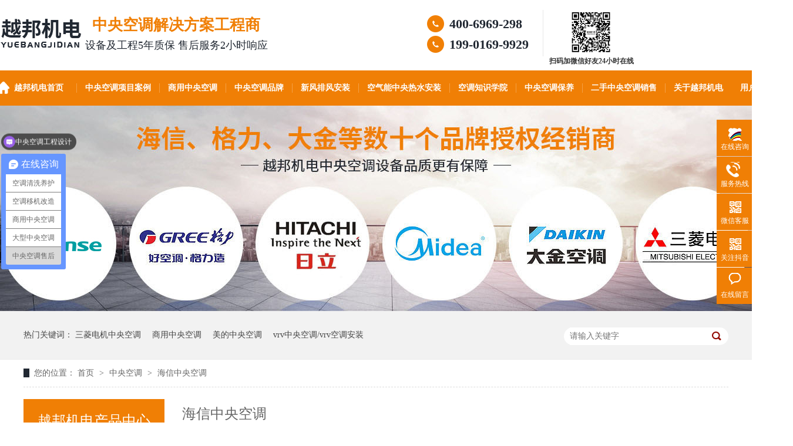

--- FILE ---
content_type: text/html
request_url: https://m.yuebangjd.com/product/hxpp_0009.html
body_size: 8788
content:
<!DOCTYPE html><html lang="zh"><head data-base="/">
<meta http-equiv="Cache-Control" content="no-transform">
<meta http-equiv="Cache-Control" content="no-siteapp"> 
  <meta http-equiv="Content-Type" content="text/html; charset=utf-8"> 
  <meta name="viewport" content="width=device-width, initial-scale=1.0, maximum-scale=1.0, user-scalable=no"> 
  <meta name="apple-mobile-web-app-capable" content="yes"> 
  <meta name="apple-mobile-web-app-status-bar-style" content="black"> 
  <meta name="format-detection" content="telephone=no"> 
  <meta name="wap-font-scale" content="no"> 
  <meta http-equiv="pragma" content="no-cache">
 <meta http-equiv="cache-control" content="no-cache,must-revalidate">
 <meta http-equiv="expires" content="Wed, 26 Feb 1997 08:21:57 GMT">
 <meta http-equiv="expires" content="0">
 <meta name="applicable-device" content="mobile">
<title>海信中央空调-海信中央空调代理商_服务商-第9页</title>
<meta name="keywords" content="海信商用中央空调,海信中央空调代理商,海信中央空调服务商,海信中央空调报价表,">
<meta name="description" content="上海越邦机电设备有限公司专注于中央空调服务领域，以中央空调安装技术为核心，提供制冷制暖设备及选型设计安装售后、新风排风设备及选型设计安装售后、空气能中央热水设备及选型设计安装售后等安装性服务。">
<link rel="canonical" href="https://m.yuebangjd.com/product/hxpp.html">
<script>if(!/Android|webOS|iPhone|iPod|BlackBerry/i.test(navigator.userAgent)) {window.location.href="https://www.yuebangjd.com/product/hxpp.html";}</script> 
  <link href="https://m.yuebangjd.com/css/reset.css?1759118520812" rel="stylesheet"> 
  <script src="https://m.yuebangjd.com/js/jquery-1.10.1.min.js"></script> 
  <link href="https://m.yuebangjd.com/60dea649e4b004e0f215a81a.css" rel="stylesheet">
  <script type="text/javascript">
        window._agl = window._agl || [];
        (function () {
            _agl.push(
                ['production', '_f7L2XwGXjyszb4d1e2oxPybgD']
            );
            (function () {
                var agl = document.createElement('script');
                agl.type = 'text/javascript';
                agl.async = true;
                agl.src='https://fxgate.baidu.com/angelia/fcagl.js?production=_f7L2XwGXjyszb4d1e2oxPybgD';
                var s = document.getElementsByTagName('script')[0];
                s.parentNode.insertBefore(agl, s);
            })();
        })();
    </script> 
  <meta name="baidu-site-verification" content="code-q3HhUJGHOf"> 
  <script>
var _hmt = _hmt || [];
(function() {
  var hm = document.createElement("script");
  hm.src="https://hm.baidu.com/hm.js?84d7d203a671b69b088f8e8dbc49e61b";
  var s = document.getElementsByTagName("script")[0]; 
  s.parentNode.insertBefore(hm, s);
})();
</script> 
  <meta name="baidu-site-verification" content="kOB7Pa7Qq5">
 </head> 
 <body> 
  <header class="g-hd"> 
 <h1><a href="https://m.yuebangjd.com/"><img alt="上海越邦机电设备有限公司" src="https://m.yuebangjd.com/resource/images/44c9254374ca4df398bb11329b81d651_2.jpg" title="上海越邦机电设备有限公司"></a></h1> 
 <div class="m-nav" id="oneNav"> 
  <ul> 
   <li id="box_title" style="background: #f07f05;height: 3rem;line-height: 3rem;margin-top: 1rem;width: 25%;"><a style="color: #fff;" target="_blank" title="">导航</a></li> 
   <li><a href="https://m.yuebangjd.com/case/">工程案例</a></li> 
   <li><a href="/product/alxf.html">中央空调品牌</a></li> 
  </ul> 
 </div> 
 <div class="m-nav2"> 
  <span class="oo"><img src="https://m.yuebangjd.com/images/t_ico01.gif"></span> 
  <span class="xx"><img src="https://m.yuebangjd.com/images/t_ico02.gif"></span> 
  <div class="erji"> 
   <ul> 
     
     <li> <a href="https://m.yuebangjd.com/" title="首页"> 首页 </a> </li> 
     
     <li> <a href="https://m.yuebangjd.com/case/" title="商用空调项目案例"> 商用空调项目案例 </a> </li> 
     
     <li> <a href="https://m.yuebangjd.com/product/alxf.html" title="商用中央空调"> 商用中央空调 </a> </li> 
     
     <li> <a href="https://m.yuebangjd.com/product/kdpj.html" title="空调配件"> 空调配件 </a> </li> 
     
     <li> <a href="https://m.yuebangjd.com/product/appf.html" title="空气能中央热水安装"> 空气能中央热水安装 </a> </li> 
     
     <li> <a href="https://m.yuebangjd.com/product/appfgj.html" title="新风排风安装"> 新风排风安装 </a> </li> 
     
     <li> <a href="https://m.yuebangjd.com/article/xwzx.html" title="新闻资讯"> 新闻资讯 </a> </li> 
     
     <li> <a href="https://m.yuebangjd.com/product/zykdjh.html" target="_blank" title="中央空调回收"> 中央空调回收 </a> </li> 
     
     <li> <a href="https://m.yuebangjd.com/helps/gyybjd.html" title="关于越邦机电"> 关于越邦机电 </a> </li> 
     
   </ul> 
   <a class="er_tel" href="tel:400-6969-298">拨号咨询</a> 
  </div> 
 </div> 
  
  
</header> 
<div id="box"> 
 <div id="box_content"> 
  <div class="blk"> 
   <!-- HTML --> 
   <div class="m2-left-nav-1"> 
    <h2 class="yyyh2">产品分类</h2> 
    <ul class="m2-left-nav-1-list"> 
     <li class="yyydh"> <p class="down"><a>按空调品牌分类</a></p> 
      <ul class="yyyerji"> 
       <li><a href="https://m.yuebangjd.com/product/hxpp.html">海信中央空调</a></li> 
       <li><a href="https://m.yuebangjd.com/product/mdpp.html">美的中央空调</a></li> 
       <li><a href="https://m.yuebangjd.com/product/glpp.html">格力中央空调</a></li> 
       <li><a href="https://m.yuebangjd.com/product/slpp.html">三菱电机空调</a></li> 
       <li><a href="https://m.yuebangjd.com/product/djpp.html">大金中央空调</a></li> 
       <li><a href="https://m.yuebangjd.com/product/rlzykd.html">日立中央空调</a></li> 
       <li><a href="https://m.yuebangjd.com/product/ykzykd.html">约克中央空调</a></li> 
       <li><a href="https://m.yuebangjd.com/product/tlzykd.html">特灵中央空调</a></li> 
       <li><a href="https://m.yuebangjd.com/product/klzykd.html">开利中央空调</a></li> 
       <li><a href="https://m.yuebangjd.com/product/mkwefg.html">麦克维尔中央空调</a></li> 
       <li><a href="https://m.yuebangjd.com/product/dzzykd.html">东芝中央空调</a></li> 
       <li><a href="https://m.yuebangjd.com/product/sxzykd.html">松下中央空调</a></li> 
      </ul> </li> 
     <li class="yyydh"> <p class="down"><a>按空调场合分类</a> </p> 
      <ul class="yyyerji"> 
       <li><a href="https://m.yuebangjd.com/case/bgl.html">办公场所</a></li> 
       <li><a href="https://m.yuebangjd.com/case/xx.html">教育空间</a></li> 
       <li><a href="https://m.yuebangjd.com/case/sc.html">商业空间</a></li> 
       <li><a href="https://m.yuebangjd.com/case/yy.html">医疗空间</a></li> 
       <li><a href="https://m.yuebangjd.com/case/jd.html">酒店空间</a></li> 
       <li><a href="https://m.yuebangjd.com/case/gc.html">厂房车间</a></li> 
       <li><a href="https://m.yuebangjd.com/case/bgl.html">仓库机房</a></li> 
       <li><a href="https://m.yuebangjd.com/case/ct.html">餐饮店铺</a></li> 
       <li><a href="https://m.yuebangjd.com/">体育场馆</a></li> 
       <li><a href="https://m.yuebangjd.com/case/gyf.html">别墅公寓</a></li> 
      </ul> </li> 
     <li class="yyydh"> <p class="down"><a>中央空调服务</a></p> 
      <ul class="yyyerji"> 
       <li><a href="https://m.yuebangjd.com/">空调销售施工</a></li> 
       <li><a href="https://m.yuebangjd.com/cases/addssz.html">中央空调改造</a></li> 
       <li><a href="/case/zykdwx3089.html">中央空调维保</a></li> 
       <li><a href="/case/zykdby.html">中央空调维护</a></li> 
      </ul> </li> 
     <li class="yyydh"> <p class="down"><a>中央空调配套设备</a></p> 
      <ul class="yyyerji"> 
       <li><a href="https://m.yuebangjd.com/product/appfgj.html">中央新风安装</a></li> 
       <li><a href="https://m.yuebangjd.com/product/net.html">空气能热水安装</a></li> 
       <li><a href="https://m.yuebangjd.com/product/kqjhq.html">空气净化安装</a></li> 
      </ul> </li> 
    </ul> 
   </div> 
  </div> 
  <!-- CSS --> 
   
   
 </div> 
</div> 
 
 
 
 
  <div class="ad-01"> 
 <div class="ad-01-title">
   海信中央空调 
 </div> 
 <div class="ad-01-img"> 
   
 </div> 
  
</div> 
  <div class="blk"> 
 <!-- HTML --> 
 <div class="m2-left-nav-101 "> 
  <ul class="m2-left-nav-101-list"> 
   <li> <p class="down">家用中央空调</p> 
     </li> 
   <li> <p class="down">轻型商用</p> 
     </li> 
   <li> <p class="down">商用变频多联机</p> 
     </li> 
   <li> <p class="down">冷水机组</p> 
     </li> 
   <li> <p class="down">风冷模块和末端产品</p> 
     </li> 
  </ul> 
 </div> 
</div> 
 
  <div class="m-cl-1nt4-3-01"> 
 <div class="m-cl-1nt4-3-01-list con_main"> 
   
   <h3><a href="https://m.yuebangjd.com/product/mdpp.html">美的中央空调</a></h3> 
   <ul class="sort clearfix"> 
     
     <li><a href="https://m.yuebangjd.com/products/zykdmd.html" title="中央空调美的MDV8多联机8匹-42匹大型商用空调"> 
       <div class="sort_img"> 
        <img src="https://m.yuebangjd.com/resource/images/977365dc1d09406fae64d0e7173376b0_11.jpg"> 
       </div> 
       <div class="sort_tit">
         中央空调美的MDV8多联机8匹-42匹大型商用空调 
       </div></a></li> 
     
     <li><a href="https://m.yuebangjd.com/products/mdsyzy7888.html" title="美的商用中央空调MDV-280W/D2SN1-8U1"> 
       <div class="sort_img"> 
        <img src="https://m.yuebangjd.com/resource/images/5b0919582de74e9795137b86cee5fbec_8.jpg"> 
       </div> 
       <div class="sort_tit">
         美的商用中央空调MDV-280W/D2SN1-8U1 
       </div></a></li> 
     
     <li><a href="https://m.yuebangjd.com/products/mdwxlf.html" title="美的W系列风冷热泵模块机组"> 
       <div class="sort_img"> 
        <img src="https://m.yuebangjd.com/resource/images/0ae6a31bf3eb410ebdd669a584645a61_3.png"> 
       </div> 
       <div class="sort_tit">
         美的W系列风冷热泵模块机组 
       </div></a></li> 
     
     <li><a href="https://m.yuebangjd.com/products/mdt3xl.html" title="美的T3系列风管机/轻商中央空调"> 
       <div class="sort_img"> 
        <img src="https://m.yuebangjd.com/resource/images/a6e2085a46f54d5b87948f88d8d67c11_3.jpg"> 
       </div> 
       <div class="sort_tit">
         美的T3系列风管机/轻商中央空调 
       </div></a></li> 
     
     <li><a href="https://m.yuebangjd.com/products/mdtyxl.html" title="美的天扬系列风管机_美的中央空调室内机"> 
       <div class="sort_img"> 
        <img src="https://m.yuebangjd.com/resource/images/6b01937d45044d229120c6b3c0df9b03_8.jpg"> 
       </div> 
       <div class="sort_tit">
         美的天扬系列风管机_美的中央空调室内机 
       </div></a></li> 
     
     <li><a href="https://m.yuebangjd.com/products/mdmkzz.html" title="美的MKZ组合式空调机组"> 
       <div class="sort_img"> 
        <img src="https://m.yuebangjd.com/resource/images/6b01937d45044d229120c6b3c0df9b03_5.jpg"> 
       </div> 
       <div class="sort_tit">
         美的MKZ组合式空调机组 
       </div></a></li> 
     
   </ul> 
   <div class="c_more"> 
    <a href="https://m.yuebangjd.com/product/mdpp.html"><i>更多...</i></a> 
   </div> 
   
   <h3><a href="https://m.yuebangjd.com/product/glpp.html">格力中央空调</a></h3> 
   <ul class="sort clearfix"> 
     
     <li><a href="https://m.yuebangjd.com/products/glgmv6.html" title="格力GMV 6S+系列多联式中央空调机组"> 
       <div class="sort_img"> 
        <img src="https://m.yuebangjd.com/resource/images/3106969cf2bb4f9bade57b0b52637f01_22.jpg"> 
       </div> 
       <div class="sort_tit">
         格力GMV 6S+系列多联式中央空调机组 
       </div></a></li> 
     
     <li><a href="https://m.yuebangjd.com/products/gmv6sg.html" title="GMV 6S 格力商用中央空调GMV-252W/J免费设计工程师上门勘测"> 
       <div class="sort_img"> 
        <img src="https://m.yuebangjd.com/resource/images/3106969cf2bb4f9bade57b0b52637f01_2.jpg"> 
       </div> 
       <div class="sort_tit">
         GMV 6S 格力商用中央空调GMV-252W/J免费设计工程师上门勘测 
       </div></a></li> 
     
     <li><a href="https://m.yuebangjd.com/products/gldtkd.html" title="格力电梯空调机组"> 
       <div class="sort_img"> 
        <img src="https://m.yuebangjd.com/resource/images/6578fd93c26243d39002b129b122161b_22.jpg"> 
       </div> 
       <div class="sort_tit">
         格力电梯空调机组 
       </div></a></li> 
     
     <li><a href="https://m.yuebangjd.com/products/glzykd5080.html" title="格力中央空调商用机LSH系列水源热泵螺杆机组"> 
       <div class="sort_img"> 
        <img src="https://m.yuebangjd.com/resource/images/53b0cb68b595435d9bceda4a9113a3e4_5.jpg"> 
       </div> 
       <div class="sort_tit">
         格力中央空调商用机LSH系列水源热泵螺杆机组 
       </div></a></li> 
     
     <li><a href="https://m.yuebangjd.com/products/gldmax.html" title="格力D-MAX系列 模块化风冷冷(热)水机组 适用于大型商业综合体/酒店/医院 灵活扩容不浪费资源"> 
       <div class="sort_img"> 
        <img src="https://m.yuebangjd.com/resource/images/670d24ed924f4e4f8b80a9fdc2a0ca9f_60.jpg"> 
       </div> 
       <div class="sort_tit">
         格力D-MAX系列 模块化风冷冷(热)水机组 适用于大型商业综合体/酒店/医院 灵活扩容不浪费资源 
       </div></a></li> 
     
     <li><a href="https://m.yuebangjd.com/products/glexlm.html" title="格力E系列 模块化风冷冷(热)水机组 适用于酒店商场办公楼工厂"> 
       <div class="sort_img"> 
        <img src="https://m.yuebangjd.com/resource/images/670d24ed924f4e4f8b80a9fdc2a0ca9f_56.jpg"> 
       </div> 
       <div class="sort_tit">
         格力E系列 模块化风冷冷(热)水机组 适用于酒店商场办公楼工厂 
       </div></a></li> 
     
   </ul> 
   <div class="c_more"> 
    <a href="https://m.yuebangjd.com/product/glpp.html"><i>更多...</i></a> 
   </div> 
   
   <h3><a href="https://m.yuebangjd.com/product/slpp.html">三菱电机中央空调</a></h3> 
   <ul class="sort clearfix"> 
     
     <li><a href="https://m.yuebangjd.com/products/slcity.html" title="三菱电机CityMulti商用多联机分体式中央空调冰焰系列"> 
       <div class="sort_img"> 
        <img src="https://m.yuebangjd.com/resource/images/c1042c1de5ef4f2ea20865a9b78ccbbd_12.jpg"> 
       </div> 
       <div class="sort_tit">
         三菱电机CityMulti商用多联机分体式中央空调冰焰系列 
       </div></a></li> 
     
     <li><a href="https://m.yuebangjd.com/products/sldjzy2012.html" title="三菱电机SmartMulti中央空调变频直流多联机菱睿侧出风系列"> 
       <div class="sort_img"> 
        <img src="https://m.yuebangjd.com/resource/images/497c5a07128640209c859bedc5f53cf5_39.png"> 
       </div> 
       <div class="sort_tit">
         三菱电机SmartMulti中央空调变频直流多联机菱睿侧出风系列 
       </div></a></li> 
     
     <li><a href="https://m.yuebangjd.com/products/sldjzy1988.html" title="三菱电机PowerMulti家用中央空调菱尚变频冷暖多联机"> 
       <div class="sort_img"> 
        <img src="https://m.yuebangjd.com/resource/images/497c5a07128640209c859bedc5f53cf5_45.png"> 
       </div> 
       <div class="sort_tit">
         三菱电机PowerMulti家用中央空调菱尚变频冷暖多联机 
       </div></a></li> 
     
     <li><a href="https://m.yuebangjd.com/products/sldjlp.html" title="三菱电机六匹中央空调冰焰系列"> 
       <div class="sort_img"> 
        <img src="https://m.yuebangjd.com/resource/images/c8ccea8d27424ca2830406cfc84ea65d_5.jpg"> 
       </div> 
       <div class="sort_tit">
         三菱电机六匹中央空调冰焰系列 
       </div></a></li> 
     
     <li><a href="https://m.yuebangjd.com/products/sldjlr6633.html" title="三菱电机菱睿系列进口商用变频中央空调"> 
       <div class="sort_img"> 
        <img src="https://m.yuebangjd.com/resource/images/c97f62df3a1d496b9ca979e4284805f4_3.jpg"> 
       </div> 
       <div class="sort_tit">
         三菱电机菱睿系列进口商用变频中央空调 
       </div></a></li> 
     
     <li><a href="https://m.yuebangjd.com/products/sldjjy8477.html" title="三菱电机家用中央空调冰焰系列"> 
       <div class="sort_img"> 
        <img src="https://m.yuebangjd.com/resource/images/e91fd1edbc2c4f648243cbd742d9a7c4_6.jpg"> 
       </div> 
       <div class="sort_tit">
         三菱电机家用中央空调冰焰系列 
       </div></a></li> 
     
   </ul> 
   <div class="c_more"> 
    <a href="https://m.yuebangjd.com/product/slpp.html"><i>更多...</i></a> 
   </div> 
   
   <h3><a href="https://m.yuebangjd.com/product/hxpp.html">海信中央空调</a></h3> 
   <ul class="sort clearfix"> 
     
     <li><a href="https://m.yuebangjd.com/products/hxsyzy.html" title="海信商用中央空调X系列"> 
       <div class="sort_img"> 
        <img src="https://m.yuebangjd.com/resource/images/203d9951ced04de6b332e4b921e6bc1f_18.jpg"> 
       </div> 
       <div class="sort_tit">
         海信商用中央空调X系列 
       </div></a></li> 
     
     <li><a href="https://m.yuebangjd.com/products/hxzykd.html" title="海信中央空调M系列"> 
       <div class="sort_img"> 
        <img src="https://m.yuebangjd.com/resource/images/203d9951ced04de6b332e4b921e6bc1f_66.jpg"> 
       </div> 
       <div class="sort_tit">
         海信中央空调M系列 
       </div></a></li> 
     
     <li><a href="https://m.yuebangjd.com/products/hxryjx.html" title="海信荣耀家系列中央空调"> 
       <div class="sort_img"> 
        <img src="https://m.yuebangjd.com/resource/images/203d9951ced04de6b332e4b921e6bc1f_60.jpg"> 
       </div> 
       <div class="sort_tit">
         海信荣耀家系列中央空调 
       </div></a></li> 
     
     <li><a href="https://m.yuebangjd.com/products/hxzykd3433.html" title="海信中央空调C系列全直流变频中央空调"> 
       <div class="sort_img"> 
        <img src="https://m.yuebangjd.com/resource/images/203d9951ced04de6b332e4b921e6bc1f_72.jpg"> 
       </div> 
       <div class="sort_tit">
         海信中央空调C系列全直流变频中央空调 
       </div></a></li> 
     
     <li><a href="https://m.yuebangjd.com/products/hxsyzy6636.html" title="海信商用中央空调冷水机组正压液浮"> 
       <div class="sort_img"> 
        <img src="https://m.yuebangjd.com/resource/images/4142b79100e04c8585959910e097cb04_34.jpg"> 
       </div> 
       <div class="sort_tit">
         海信商用中央空调冷水机组正压液浮 
       </div></a></li> 
     
     <li><a href="https://m.yuebangjd.com/products/hxsyzy2466.html" title="海信商用中央空调 螺杆式水冷冷水机组"> 
       <div class="sort_img"> 
        <img src="https://m.yuebangjd.com/resource/images/4142b79100e04c8585959910e097cb04_30.jpg"> 
       </div> 
       <div class="sort_tit">
         海信商用中央空调 螺杆式水冷冷水机组 
       </div></a></li> 
     
   </ul> 
   <div class="c_more"> 
    <a href="https://m.yuebangjd.com/product/hxpp.html"><i>更多...</i></a> 
   </div> 
   
   <h3><a href="https://m.yuebangjd.com/product/djpp.html">大金中央空调</a></h3> 
   <ul class="sort clearfix"> 
     
     <li><a href="https://m.yuebangjd.com/products/djsyzy.html" title="大金商用中央空调VRVX7系列"> 
       <div class="sort_img"> 
        <img src="https://m.yuebangjd.com/resource/images/497c5a07128640209c859bedc5f53cf5_51.png"> 
       </div> 
       <div class="sort_tit">
         大金商用中央空调VRVX7系列 
       </div></a></li> 
     
     <li><a href="https://m.yuebangjd.com/products/djvrvp.html" title="大金VRV-P系列14~16匹别墅复式家用多联机中央空调"> 
       <div class="sort_img"> 
        <img src="https://m.yuebangjd.com/resource/images/a35713917aca445cbd6e4ed7d16b86b4_3.png"> 
       </div> 
       <div class="sort_tit">
         大金VRV-P系列14~16匹别墅复式家用多联机中央空调 
       </div></a></li> 
     
     <li><a href="https://m.yuebangjd.com/products/dj3mx4.html" title="大金3MX/4MX系列家用中央空调"> 
       <div class="sort_img"> 
        <img src="https://m.yuebangjd.com/resource/images/c1042c1de5ef4f2ea20865a9b78ccbbd_3.jpg"> 
       </div> 
       <div class="sort_tit">
         大金3MX/4MX系列家用中央空调 
       </div></a></li> 
     
     <li><a href="https://m.yuebangjd.com/products/djhrql8669.html" title="大金环绕气流吊顶式标准型白色VRV中央空调系统室内机"> 
       <div class="sort_img"> 
        <img src="https://m.yuebangjd.com/resource/images/7bffd7961ad64475b4beff046fb2ee05_2.jpg"> 
       </div> 
       <div class="sort_tit">
         大金环绕气流吊顶式标准型白色VRV中央空调系统室内机 
       </div></a></li> 
     
     <li><a href="https://m.yuebangjd.com/products/djzykd3735.html" title="大金中央空调VRV X7 L系列商用多联机组办公楼酒店学校工厂等场所"> 
       <div class="sort_img"> 
        <img src="https://m.yuebangjd.com/resource/images/84d9242514ee4fc4a8c932f1ee8fcff6_3.jpg"> 
       </div> 
       <div class="sort_tit">
         大金中央空调VRV X7 L系列商用多联机组办公楼酒店学校工厂等场所 
       </div></a></li> 
     
     <li><a href="https://m.yuebangjd.com/products/djzykd3688.html" title="大金中央空调VRV交直流混动系列多联机天花机高效节能冷暖系统"> 
       <div class="sort_img"> 
        <img src="https://m.yuebangjd.com/resource/images/ee25b7adec514d679aecb5ccbf50289e_43.jpg"> 
       </div> 
       <div class="sort_tit">
         大金中央空调VRV交直流混动系列多联机天花机高效节能冷暖系统 
       </div></a></li> 
     
   </ul> 
   <div class="c_more"> 
    <a href="https://m.yuebangjd.com/product/djpp.html"><i>更多...</i></a> 
   </div> 
   
   <h3><a href="https://m.yuebangjd.com/product/rlzykd.html">日立中央空调</a></h3> 
   <ul class="sort clearfix"> 
     
     <li><a href="https://m.yuebangjd.com/products/rlzykd7974.html" title="日立中央空调CAMII系列"> 
       <div class="sort_img"> 
        <img src="https://m.yuebangjd.com/resource/images/497c5a07128640209c859bedc5f53cf5_186.png"> 
       </div> 
       <div class="sort_tit">
         日立中央空调CAMII系列 
       </div></a></li> 
     
     <li><a href="https://m.yuebangjd.com/products/rlzykd4286.html" title="日立中央空调US变频系列"> 
       <div class="sort_img"> 
        <img src="https://m.yuebangjd.com/resource/images/497c5a07128640209c859bedc5f53cf5_231.png"> 
       </div> 
       <div class="sort_tit">
         日立中央空调US变频系列 
       </div></a></li> 
     
     <li><a href="https://m.yuebangjd.com/products/rlzykd2517.html" title="日立中央空调UX变频系列"> 
       <div class="sort_img"> 
        <img src="https://m.yuebangjd.com/resource/images/497c5a07128640209c859bedc5f53cf5_225.png"> 
       </div> 
       <div class="sort_tit">
         日立中央空调UX变频系列 
       </div></a></li> 
     
     <li><a href="https://m.yuebangjd.com/products/rlzykd2469.html" title="日立中央空调VAM尊睿系列"> 
       <div class="sort_img"> 
        <img src="https://m.yuebangjd.com/resource/images/497c5a07128640209c859bedc5f53cf5_216.png"> 
       </div> 
       <div class="sort_tit">
         日立中央空调VAM尊睿系列 
       </div></a></li> 
     
     <li><a href="https://m.yuebangjd.com/products/rljyzy7523.html" title="日立家用中央空调EX-PRO系列"> 
       <div class="sort_img"> 
        <img src="https://m.yuebangjd.com/resource/images/3f50a56a9b7e411f89fd7bf9ee16635a_87.png"> 
       </div> 
       <div class="sort_tit">
         日立家用中央空调EX-PRO系列 
       </div></a></li> 
     
     <li><a href="https://m.yuebangjd.com/products/rljyzy.html" title="日立家用中央空调VAMmini"> 
       <div class="sort_img"> 
        <img src="https://m.yuebangjd.com/resource/images/497c5a07128640209c859bedc5f53cf5_204.png"> 
       </div> 
       <div class="sort_tit">
         日立家用中央空调VAMmini 
       </div></a></li> 
     
   </ul> 
   <div class="c_more"> 
    <a href="https://m.yuebangjd.com/product/rlzykd.html"><i>更多...</i></a> 
   </div> 
   
   <h3><a href="https://m.yuebangjd.com/product/ykzykd.html">约克中央空调</a></h3> 
   <ul class="sort clearfix"> 
     
     <li><a href="https://m.yuebangjd.com/products/ykzykd176.html" title="约克中央空调模块式风冷冷水/热泵机组YCAE"> 
       <div class="sort_img"> 
        <img src="https://m.yuebangjd.com/resource/images/8f507232c35a4e8c8c3e918b36205b79_258.jpg"> 
       </div> 
       <div class="sort_tit">
         约克中央空调模块式风冷冷水/热泵机组YCAE 
       </div></a></li> 
     
     <li><a href="https://m.yuebangjd.com/products/mkwezy5024.html" title="约克中央空调风冷螺杆式热泵机组YSPA"> 
       <div class="sort_img"> 
        <img src="https://m.yuebangjd.com/resource/images/8f507232c35a4e8c8c3e918b36205b79_218.jpg"> 
       </div> 
       <div class="sort_tit">
         约克中央空调风冷螺杆式热泵机组YSPA 
       </div></a></li> 
     
     <li><a href="https://m.yuebangjd.com/products/ykzykd353.html" title="约克中央空调高效水冷螺杆冷水机组YGWE"> 
       <div class="sort_img"> 
        <img src="https://m.yuebangjd.com/resource/images/8f507232c35a4e8c8c3e918b36205b79_24.jpg"> 
       </div> 
       <div class="sort_tit">
         约克中央空调高效水冷螺杆冷水机组YGWE 
       </div></a></li> 
     
     <li><a href="https://m.yuebangjd.com/products/ykzykd7553.html" title="约克中央空调离心式冷水机组YK"> 
       <div class="sort_img"> 
        <img src="https://m.yuebangjd.com/resource/images/8f507232c35a4e8c8c3e918b36205b79_12.jpg"> 
       </div> 
       <div class="sort_tit">
         约克中央空调离心式冷水机组YK 
       </div></a></li> 
     
     <li><a href="https://m.yuebangjd.com/products/sllgsl.html" title="水冷螺杆式冷水机组YEWS"> 
       <div class="sort_img"> 
        <img src="https://m.yuebangjd.com/resource/images/8f507232c35a4e8c8c3e918b36205b79_2.jpg"> 
       </div> 
       <div class="sort_tit">
         水冷螺杆式冷水机组YEWS 
       </div></a></li> 
     
     <li><a href="https://m.yuebangjd.com/products/ykzykd3022.html" title="约克YSAC/YSOC(H)风冷式分体冷水/热泵机组"> 
       <div class="sort_img"> 
        <img src="https://m.yuebangjd.com/resource/images/497c5a07128640209c859bedc5f53cf5_269.png"> 
       </div> 
       <div class="sort_tit">
         约克YSAC/YSOC(H)风冷式分体冷水/热泵机组 
       </div></a></li> 
     
   </ul> 
   <div class="c_more"> 
    <a href="https://m.yuebangjd.com/product/ykzykd.html"><i>更多...</i></a> 
   </div> 
   
   <h3><a href="https://m.yuebangjd.com/product/tlzykd.html">特灵中央空调</a></h3> 
   <ul class="sort clearfix"> 
     
     <li><a href="https://m.yuebangjd.com/products/tllyxl.html" title="特灵灵越系列RTHE/HG螺杆式冷水机 商用制冷设备高效变频冷水机组"> 
       <div class="sort_img"> 
        <img src="https://m.yuebangjd.com/resource/images/bd394a27c6c64a9da12c9733d4aaf0c6_9.jpg"> 
       </div> 
       <div class="sort_tit">
         特灵灵越系列RTHE/HG螺杆式冷水机 商用制冷设备高效变频冷水机组 
       </div></a></li> 
     
     <li><a href="https://m.yuebangjd.com/products/cxaucw.html" title="CXAU常温系列风冷冷水热泵模块机组一机多用高效节能灵活扩容"> 
       <div class="sort_img"> 
        <img src="https://m.yuebangjd.com/resource/images/fe47b98902184e9482184ec17cbfb404_22.jpg"> 
       </div> 
       <div class="sort_tit">
         CXAU常温系列风冷冷水热泵模块机组一机多用高效节能灵活扩容 
       </div></a></li> 
     
     <li><a href="https://m.yuebangjd.com/products/tlcgwu.html" title="特灵CGWU系列模块式水冷冷水机组 高能效比多模块组合稳定制冷"> 
       <div class="sort_img"> 
        <img src="https://m.yuebangjd.com/resource/images/fe47b98902184e9482184ec17cbfb404_4.jpg"> 
       </div> 
       <div class="sort_tit">
         特灵CGWU系列模块式水冷冷水机组 高能效比多模块组合稳定制冷 
       </div></a></li> 
     
     <li><a href="https://m.yuebangjd.com/products/tllxsl6620.html" title="特灵离心式冷水机组"> 
       <div class="sort_img"> 
        <img src="https://m.yuebangjd.com/resource/images/214d9366e6ea4fb08eeb1eca9bcdd968_5.jpg"> 
       </div> 
       <div class="sort_tit">
         特灵离心式冷水机组 
       </div></a></li> 
     
     <li><a href="https://m.yuebangjd.com/products/tlzykd5947.html" title="特灵中央空调 CGAM 风冷涡旋式冷热水机组"> 
       <div class="sort_img"> 
        <img src="https://m.yuebangjd.com/resource/images/44ff03532bdb4e9ab991eff66998cf14_20.jpg"> 
       </div> 
       <div class="sort_tit">
         特灵中央空调 CGAM 风冷涡旋式冷热水机组 
       </div></a></li> 
     
     <li><a href="https://m.yuebangjd.com/products/tlfllg.html" title="特灵中央空调 RTXA+ 风冷螺杆式冷(热)水机组"> 
       <div class="sort_img"> 
        <img src="https://m.yuebangjd.com/resource/images/44ff03532bdb4e9ab991eff66998cf14_14.jpg"> 
       </div> 
       <div class="sort_tit">
         特灵中央空调 RTXA+ 风冷螺杆式冷(热)水机组 
       </div></a></li> 
     
   </ul> 
   <div class="c_more"> 
    <a href="https://m.yuebangjd.com/product/tlzykd.html"><i>更多...</i></a> 
   </div> 
   
   <h3><a href="https://m.yuebangjd.com/product/klzykd.html">开利中央空调</a></h3> 
   <ul class="sort clearfix"> 
     
     <li><a href="https://m.yuebangjd.com/products/klzykd209.html" title="开利中央空调户式风冷热泵miniVWV"> 
       <div class="sort_img"> 
        <img src="https://m.yuebangjd.com/resource/images/0dcde758ba0341d39eaf29dbe61c9d7f_20.jpg"> 
       </div> 
       <div class="sort_tit">
         开利中央空调户式风冷热泵miniVWV 
       </div></a></li> 
     
     <li><a href="https://m.yuebangjd.com/products/mksflw.html" title="开利模块式风冷涡旋冷水/热泵机组30RB/RQ"> 
       <div class="sort_img"> 
        <img src="https://m.yuebangjd.com/resource/images/0dcde758ba0341d39eaf29dbe61c9d7f_2.jpg"> 
       </div> 
       <div class="sort_tit">
         开利模块式风冷涡旋冷水/热泵机组30RB/RQ 
       </div></a></li> 
     
     <li><a href="https://m.yuebangjd.com/products/klmksc.html" title="开利模块式超低温空气源高温出水热泵机组30RQ XMSA"> 
       <div class="sort_img"> 
        <img src="https://m.yuebangjd.com/resource/images/8f507232c35a4e8c8c3e918b36205b79_302.jpg"> 
       </div> 
       <div class="sort_tit">
         开利模块式超低温空气源高温出水热泵机组30RQ XMSA 
       </div></a></li> 
     
     <li><a href="https://m.yuebangjd.com/products/klzykd6604.html" title="开利中央空调风冷螺杆式冷水机组30KA专业供应定制安装维保服务 工业制冷解决方案"> 
       <div class="sort_img"> 
        <img src="https://m.yuebangjd.com/resource/images/8f507232c35a4e8c8c3e918b36205b79_298.jpg"> 
       </div> 
       <div class="sort_tit">
         开利中央空调风冷螺杆式冷水机组30KA专业供应定制安装维保服务 工业制冷解决方案 
       </div></a></li> 
     
     <li><a href="https://m.yuebangjd.com/products/klzykd7658.html" title="开利中央空调高效螺杆冷水机组30XW-P"> 
       <div class="sort_img"> 
        <img src="https://m.yuebangjd.com/resource/images/8f507232c35a4e8c8c3e918b36205b79_122.jpg"> 
       </div> 
       <div class="sort_tit">
         开利中央空调高效螺杆冷水机组30XW-P 
       </div></a></li> 
     
     <li><a href="https://m.yuebangjd.com/products/yjxllg.html" title="逸峻系列螺杆式冷水机组30XW-S"> 
       <div class="sort_img"> 
        <img src="https://m.yuebangjd.com/resource/images/8f507232c35a4e8c8c3e918b36205b79_104.jpg"> 
       </div> 
       <div class="sort_tit">
         逸峻系列螺杆式冷水机组30XW-S 
       </div></a></li> 
     
   </ul> 
   <div class="c_more"> 
    <a href="https://m.yuebangjd.com/product/klzykd.html"><i>更多...</i></a> 
   </div> 
   
   <h3><a href="https://m.yuebangjd.com/product/mkwefg.html">麦克维尔中央空调</a></h3> 
   <ul class="sort clearfix"> 
     
     <li><a href="https://m.yuebangjd.com/products/mkwezy3896.html" title="麦克维尔中央空调领航者”系列超高效螺杆式风冷热泵机组MHS"> 
       <div class="sort_img"> 
        <img src="https://m.yuebangjd.com/resource/images/0dcde758ba0341d39eaf29dbe61c9d7f_64.jpg"> 
       </div> 
       <div class="sort_tit">
         麦克维尔中央空调领航者”系列超高效螺杆式风冷热泵机组MHS 
       </div></a></li> 
     
     <li><a href="https://m.yuebangjd.com/products/mkwesg.html" title="麦克维尔四管制涡旋式风冷热泵机组MAC-SQ"> 
       <div class="sort_img"> 
        <img src="https://m.yuebangjd.com/resource/images/0dcde758ba0341d39eaf29dbe61c9d7f_52.jpg"> 
       </div> 
       <div class="sort_tit">
         麦克维尔四管制涡旋式风冷热泵机组MAC-SQ 
       </div></a></li> 
     
     <li><a href="https://m.yuebangjd.com/products/mkwezy5904.html" title="麦克维尔中央空调四管制螺杆式风冷热泵机组MHS-SQ"> 
       <div class="sort_img"> 
        <img src="https://m.yuebangjd.com/resource/images/0dcde758ba0341d39eaf29dbe61c9d7f_34.jpg"> 
       </div> 
       <div class="sort_tit">
         麦克维尔中央空调四管制螺杆式风冷热泵机组MHS-SQ 
       </div></a></li> 
     
     <li><a href="https://m.yuebangjd.com/products/mkwezy7001.html" title="麦克维尔中央空调变频水冷单螺杆式冷水机组PFSV"> 
       <div class="sort_img"> 
        <img src="https://m.yuebangjd.com/resource/images/8f507232c35a4e8c8c3e918b36205b79_194.jpg"> 
       </div> 
       <div class="sort_tit">
         麦克维尔中央空调变频水冷单螺杆式冷水机组PFSV 
       </div></a></li> 
     
     <li><a href="https://m.yuebangjd.com/products/mkwezy4423.html" title="麦克维尔中央空调离心式冷水机组WSC／WCC／WTC"> 
       <div class="sort_img"> 
        <img src="https://m.yuebangjd.com/resource/images/8f507232c35a4e8c8c3e918b36205b79_160.jpg"> 
       </div> 
       <div class="sort_tit">
         麦克维尔中央空调离心式冷水机组WSC／WCC／WTC 
       </div></a></li> 
     
     <li><a href="https://m.yuebangjd.com/products/mkwezy27.html" title="麦克维尔中央空调磁悬浮变频离心式冷水（热泵）机组WXE"> 
       <div class="sort_img"> 
        <img src="https://m.yuebangjd.com/resource/images/8f507232c35a4e8c8c3e918b36205b79_140.jpg"> 
       </div> 
       <div class="sort_tit">
         麦克维尔中央空调磁悬浮变频离心式冷水（热泵）机组WXE 
       </div></a></li> 
     
   </ul> 
   <div class="c_more"> 
    <a href="https://m.yuebangjd.com/product/mkwefg.html"><i>更多...</i></a> 
   </div> 
   
   <h3><a href="https://m.yuebangjd.com/product/dzzykd.html">东芝中央空调</a></h3> 
   <ul class="sort clearfix"> 
     
     <li><a href="https://m.yuebangjd.com/products/dzzykd7634.html" title="东芝中央空调MAT-A系列 全直流变频多联机 新一级能效商用"> 
       <div class="sort_img"> 
        <img src="https://m.yuebangjd.com/resource/images/42634f1068bc49ec9e47b7557ea21a75_30.jpg"> 
       </div> 
       <div class="sort_tit">
         东芝中央空调MAT-A系列 全直流变频多联机 新一级能效商用 
       </div></a></li> 
     
     <li><a href="https://m.yuebangjd.com/products/dzflex.html" title="东芝FLEXMULTI Renewal更新机 变频多联式中央空调系统 高效节能"> 
       <div class="sort_img"> 
        <img src="https://m.yuebangjd.com/resource/images/42634f1068bc49ec9e47b7557ea21a75_26.jpg"> 
       </div> 
       <div class="sort_tit">
         东芝FLEXMULTI Renewal更新机 变频多联式中央空调系统 高效节能 
       </div></a></li> 
     
     <li><a href="https://m.yuebangjd.com/products/dzzykd963.html" title="东芝中央空调SET-FREE Alll变频多联机 全直流变频家用商用"> 
       <div class="sort_img"> 
        <img src="https://m.yuebangjd.com/resource/images/42634f1068bc49ec9e47b7557ea21a75_2.jpg"> 
       </div> 
       <div class="sort_tit">
         东芝中央空调SET-FREE Alll变频多联机 全直流变频家用商用 
       </div></a></li> 
     
     <li><a href="https://m.yuebangjd.com/products/dzsyzy7406.html" title="东芝商用中央空调SMMS-u系列 办公楼50 52HP变频室外机"> 
       <div class="sort_img"> 
        <img src="https://m.yuebangjd.com/resource/images/034d1f11494c4fafb0d9674b8e4538d6_14.jpg"> 
       </div> 
       <div class="sort_tit">
         东芝商用中央空调SMMS-u系列 办公楼50 52HP变频室外机 
       </div></a></li> 
     
     <li><a href="https://m.yuebangjd.com/products/dzsyzy7793.html" title="东芝商用中央空调SMMS-u系列30-38HP直流变频多联机"> 
       <div class="sort_img"> 
        <img src="https://m.yuebangjd.com/resource/images/034d1f11494c4fafb0d9674b8e4538d6_2.jpg"> 
       </div> 
       <div class="sort_tit">
         东芝商用中央空调SMMS-u系列30-38HP直流变频多联机 
       </div></a></li> 
     
     <li><a href="https://m.yuebangjd.com/products/dzsyzy6508.html" title="东芝商用中央空调SMMS-R系列"> 
       <div class="sort_img"> 
        <img src="https://m.yuebangjd.com/resource/images/55d2b255bf6f4bb99c3f459beb450bb4_2.jpg"> 
       </div> 
       <div class="sort_tit">
         东芝商用中央空调SMMS-R系列 
       </div></a></li> 
     
   </ul> 
   <div class="c_more"> 
    <a href="https://m.yuebangjd.com/product/dzzykd.html"><i>更多...</i></a> 
   </div> 
   
   <h3><a href="https://m.yuebangjd.com/product/sxzykd.html">松下中央空调</a></h3> 
   <ul class="sort clearfix"> 
     
     <li><a href="https://m.yuebangjd.com/products/sxxkds.html" title="松下新款大三匹中央空调 天花机办公楼大环境使用静音舒适"> 
       <div class="sort_img"> 
        <img src="https://m.yuebangjd.com/resource/images/3f6dd256ecfd446bbfada6c8ac99d700_2.jpg"> 
       </div> 
       <div class="sort_tit">
         松下新款大三匹中央空调 天花机办公楼大环境使用静音舒适 
       </div></a></li> 
     
     <li><a href="https://m.yuebangjd.com/products/sxexlq.html" title="松下E系列全直流变频风管机"> 
       <div class="sort_img"> 
        <img src="https://m.yuebangjd.com/resource/images/8a5d448f4aed4388abada6ebc3ab35a2_3.jpg"> 
       </div> 
       <div class="sort_tit">
         松下E系列全直流变频风管机 
       </div></a></li> 
     
     <li><a href="https://m.yuebangjd.com/products/sxzykd.html" title="松下中央空调6P一拖5三房两厅"> 
       <div class="sort_img"> 
        <img src="https://m.yuebangjd.com/resource/images/5efb3bbb68e9435ba05bdb177d7f43be_34.jpg"> 
       </div> 
       <div class="sort_tit">
         松下中央空调6P一拖5三房两厅 
       </div></a></li> 
     
     <li><a href="https://m.yuebangjd.com/products/sxmast5994.html" title="松下MASTER GMAX系列商用大多联中央空调"> 
       <div class="sort_img"> 
        <img src="https://m.yuebangjd.com/resource/images/1fd467ce38984d22a631c9454036d1fd_3.png"> 
       </div> 
       <div class="sort_tit">
         松下MASTER GMAX系列商用大多联中央空调 
       </div></a></li> 
     
     <li><a href="https://m.yuebangjd.com/products/sxmast7412.html" title="松下MASTERⅢ系列一拖四家用中央空调"> 
       <div class="sort_img"> 
        <img src="https://m.yuebangjd.com/resource/images/5ee9e379f610488d9f7bae9f9ef0b851_50.png"> 
       </div> 
       <div class="sort_tit">
         松下MASTERⅢ系列一拖四家用中央空调 
       </div></a></li> 
     
     <li><a href="https://m.yuebangjd.com/products/sxnano.html" title="松下nanoe-G净化传奇PLUS一拖一风管机"> 
       <div class="sort_img"> 
        <img src="https://m.yuebangjd.com/resource/images/c6667887bb094b56a55dc779797add8c_9.png"> 
       </div> 
       <div class="sort_tit">
         松下nanoe-G净化传奇PLUS一拖一风管机 
       </div></a></li> 
     
   </ul> 
   <div class="c_more"> 
    <a href="https://m.yuebangjd.com/product/sxzykd.html"><i>更多...</i></a> 
   </div> 
   
   <h3><a href="https://m.yuebangjd.com/product/tjzykd.html">天加中央空调</a></h3> 
   <ul class="sort clearfix"> 
     
     <li><a href="https://m.yuebangjd.com/products/tjzhsk.html" title="天加组合式空调“净芯”系列电子厂洁净区使用 洁净型MAU大风量"> 
       <div class="sort_img"> 
        <img src="https://m.yuebangjd.com/resource/images/de18ea3405174d0f8fc55a55d993ba6c_17.jpg"> 
       </div> 
       <div class="sort_tit">
         天加组合式空调“净芯”系列电子厂洁净区使用 洁净型MAU大风量 
       </div></a></li> 
     
     <li><a href="https://m.yuebangjd.com/products/tjzykd639.html" title="天加中央空调1.5匹天花板嵌入式风管机室内机TMDN032AC-NS"> 
       <div class="sort_img"> 
        <img src="https://m.yuebangjd.com/resource/images/7876a259b8c3460cb8cb12130eec0d61_2.jpg"> 
       </div> 
       <div class="sort_tit">
         天加中央空调1.5匹天花板嵌入式风管机室内机TMDN032AC-NS 
       </div></a></li> 
     
     <li><a href="https://m.yuebangjd.com/products/tjsyzy.html" title="天加商用中央空调满液式水冷螺杆冷（热）水机组 工程项目空调安装"> 
       <div class="sort_img"> 
        <img src="https://m.yuebangjd.com/resource/images/10a688b283114462a59a124d79805127_18.jpg"> 
       </div> 
       <div class="sort_tit">
         天加商用中央空调满液式水冷螺杆冷（热）水机组 工程项目空调安装 
       </div></a></li> 
     
     <li><a href="https://m.yuebangjd.com/products/tjzykd.html" title="天加中央空调高效离心式冷水机组"> 
       <div class="sort_img"> 
        <img src="https://m.yuebangjd.com/resource/images/10a688b283114462a59a124d79805127_2.jpg"> 
       </div> 
       <div class="sort_tit">
         天加中央空调高效离心式冷水机组 
       </div></a></li> 
     
     <li><a href="https://m.yuebangjd.com/products/tjhfc1.html" title="天加HFC-134a高效离心机"> 
       <div class="sort_img"> 
        <img src="https://m.yuebangjd.com/resource/images/66d13976f42648f49e154490a009e51b_3.jpg"> 
       </div> 
       <div class="sort_tit">
         天加HFC-134a高效离心机 
       </div></a></li> 
     
     <li><a href="https://m.yuebangjd.com/products/ticatj6589.html" title="TICA天加风冷螺杆式冷（热）水机组"> 
       <div class="sort_img"> 
        <img src="https://m.yuebangjd.com/resource/images/0ae6a31bf3eb410ebdd669a584645a61_11.jpg"> 
       </div> 
       <div class="sort_tit">
         TICA天加风冷螺杆式冷（热）水机组 
       </div></a></li> 
     
   </ul> 
   <div class="c_more"> 
    <a href="https://m.yuebangjd.com/product/tjzykd.html"><i>更多...</i></a> 
   </div> 
   
   <h3><a href="https://m.yuebangjd.com/product/hezykd.html">海尔中央空调</a></h3> 
   <ul class="sort clearfix"> 
     
     <li><a href="https://m.yuebangjd.com/products/heqxfz.html" title="海尔气悬浮中央空调大型商场数据中心厂房专用 高效更节能"> 
       <div class="sort_img"> 
        <img src="https://m.yuebangjd.com/resource/images/53b0cb68b595435d9bceda4a9113a3e4_19.jpg"> 
       </div> 
       <div class="sort_tit">
         海尔气悬浮中央空调大型商场数据中心厂房专用 高效更节能 
       </div></a></li> 
     
     <li><a href="https://m.yuebangjd.com/products/hemx8w.html" title="海尔MX8无线物联多联机专业中央空调工程安装品质服务商"> 
       <div class="sort_img"> 
        <img src="https://m.yuebangjd.com/resource/images/ec8030d04db84a1985b14d3a75e274c9_28.jpg"> 
       </div> 
       <div class="sort_tit">
         海尔MX8无线物联多联机专业中央空调工程安装品质服务商 
       </div></a></li> 
     
     <li><a href="https://m.yuebangjd.com/products/hesyqz.html" title="海尔商用全直流变频多联机MX7免费设计方案产品齐全价格实惠"> 
       <div class="sort_img"> 
        <img src="https://m.yuebangjd.com/resource/images/ec8030d04db84a1985b14d3a75e274c9_22.jpg"> 
       </div> 
       <div class="sort_tit">
         海尔商用全直流变频多联机MX7免费设计方案产品齐全价格实惠 
       </div></a></li> 
     
     <li><a href="https://m.yuebangjd.com/products/hezzmx.html" title="海尔智尊MX4系列多联机/风管机适用于中小型商铺超市 等场所"> 
       <div class="sort_img"> 
        <img src="https://m.yuebangjd.com/resource/images/ec8030d04db84a1985b14d3a75e274c9_14.jpg"> 
       </div> 
       <div class="sort_tit">
         海尔智尊MX4系列多联机/风管机适用于中小型商铺超市 等场所 
       </div></a></li> 
     
     <li><a href="https://m.yuebangjd.com/products/hzzxlj.html" title="海尔智尊系列家用多联机适用于住宅别墅办公室等场景冷暖舒适"> 
       <div class="sort_img"> 
        <img src="https://m.yuebangjd.com/resource/images/ec8030d04db84a1985b14d3a75e274c9_8.jpg"> 
       </div> 
       <div class="sort_tit">
         海尔智尊系列家用多联机适用于住宅别墅办公室等场景冷暖舒适 
       </div></a></li> 
     
     <li><a href="https://m.yuebangjd.com/products/hezykd599.html" title="海尔中央空调-E+系列更新用多联机 适用于高端办公楼宾馆大型超市商铺等场景"> 
       <div class="sort_img"> 
        <img src="https://m.yuebangjd.com/resource/images/ec8030d04db84a1985b14d3a75e274c9_2.jpg"> 
       </div> 
       <div class="sort_tit">
         海尔中央空调-E+系列更新用多联机 适用于高端办公楼宾馆大型超市商铺等场景 
       </div></a></li> 
     
   </ul> 
   <div class="c_more"> 
    <a href="https://m.yuebangjd.com/product/hezykd.html"><i>更多...</i></a> 
   </div> 
   
 </div> 
  
</div> 
  <div class="mc-page-1" style="
    display: none;
"> 
 <!--<div class="mc-page-1-size">--> 
 <!--  ${curr} --> 
 <!-- <em>/</em> --> 
 <!-- <span>${pages}</span> --> 
 <!--</div> --> 
 <!--<div class="mc-page-1-pn"> --> 
 <!-- <nsw:pagebar name="分页栏" pagesize="6" pices="1"> --> 
 <!-- </nsw:pagebar> --> 
 <!--</div> --> 
</div> 
  <footer class="g-ft"> 
 <h3 class="u-top"><img src="https://m.yuebangjd.com/images/top_up.png"></h3> 
 <div class="fwz"> 
  <p>上海越邦机电设备有限公司©版权所有<span></span></p> 
  <p>公司地址：上海市青浦区沪青平公路2008号519室<span><a href="https://m.yuebangjd.com/sitemap.html">网站地图</a></span></p> 
 </div> 
 <div class="fnav"> 
  <ul> 
   <li><a href="https://m.yuebangjd.com/">越邦首页</a></li> 
   <li><a href="tel:400-6969-298">电话咨询</a></li> 
   <li class="yang21"><a href="https://m.yuebangjd.com/product/alxf.html" target="_blank">设备中心</a></li> 
   <li><a href="/case/">工程案例</a></li> 
  </ul> 
 </div> 
 <div id="wxnr"> 
  <div class="nrdf"> 
   <i class="yang2" onclick="gbcf()">X</i> 
   <img alt="d9cb72e1891a46b083c4faecf0a3fe56_2.png" src="https://m.yuebangjd.com/resource/images/d9cb72e1891a46b083c4faecf0a3fe56_2.png" title="d9cb72e1891a46b083c4faecf0a3fe56_2.png"> 
   <p>截屏，微信识别二维码</p> 
   <p>微信号： <input onclick="copyUrl2()" style="
    background: red;
" type="button" value="yue19901699929"> </p> 
   <p>（点击微信号复制，添加好友）</p> 
  </div> 
 </div> 
 <div id="weixin">
   微信号已复制，请打开微信添加咨询详情！ 
 </div> 
  
 <textarea cols="20" id="biao1" rows="10">yue19901699929</textarea> 
  
  
  
  
</footer> 
  <script src="https://m.yuebangjd.com/60dea649e4b004e0f215a81a.js" type="text/javascript"></script>
  <script>
var _hmt = _hmt || [];
(function() {
  var hm = document.createElement("script");
  hm.src="https://hm.baidu.com/hm.js?84d7d203a671b69b088f8e8dbc49e61b";
  var s = document.getElementsByTagName("script")[0]; 
  s.parentNode.insertBefore(hm, s);
})();
</script> 
  <script>
var _hmt = _hmt || [];
(function() {
  var hm = document.createElement("script");
  hm.src="https://hm.baidu.com/hm.js?8a89675ac2cdfca5af005926a10ef3cd";
  var s = document.getElementsByTagName("script")[0]; 
  s.parentNode.insertBefore(hm, s);
})();
</script>
 
<script>  var sysBasePath = null ;var projPageData = {};</script><script>(function(){var bp = document.createElement('script');
var curProtocol = window.location.protocol.split(':')[0];
if (curProtocol === 'https')
{ bp.src='https://zz.bdstatic.com/linksubmit/push.js'; }
else
{ bp.src='http://push.zhanzhang.baidu.com/push.js'; }
var s = document.getElementsByTagName("script")[0];
s.parentNode.insertBefore(bp, s);
})();</script><script src="https://m.yuebangjd.com/js/ab77b6ea7f3fbf79.js" type="text/javascript"></script>
<script type="application/ld+json">
{"@content":"https://ziyuan.baidu.com/contexts/cambrian.jsonld","@id":"https://m.yuebangjd.com/product/hxpp_0009.html","appid":"","title":"海信中央空调-海信中央空调代理商_服务商-第9页","images":[],"description":"","pubDate":"2019-02-18T11:55:00","upDate":"2026-01-13T10:09:33","lrDate":"2019-02-18T11:55:49"}
</script></body></html>

--- FILE ---
content_type: text/html
request_url: https://www.yuebangjd.com/product/hxpp.html
body_size: 12772
content:
<!DOCTYPE html><html lang="zh"><head data-base="/">
<meta http-equiv="Cache-Control" content="no-transform">
<meta http-equiv="Cache-Control" content="no-siteapp"> 
  <meta charset="UTF-8"> 
  <meta http-equiv="X-UA-Compatible" content="IE=edge"> 
  <meta name="renderer" content="webkit"> 
  <meta http-equiv="pragma" content="no-cache">
 <meta http-equiv="cache-control" content="no-cache,must-revalidate">
 <meta http-equiv="expires" content="Wed, 26 Feb 1997 08:21:57 GMT">
 <meta http-equiv="expires" content="0">
 <meta name="applicable-device" content="pc">
<title>海信中央空调-海信中央空调代理商_服务商</title>
<meta name="keywords" content="海信商用中央空调,海信中央空调代理商,海信中央空调服务商,海信中央空调报价表,">
<meta name="description" content="上海越邦机电设备有限公司专注于中央空调服务领域，以中央空调安装技术为核心，提供制冷制暖设备及选型设计安装售后、新风排风设备及选型设计安装售后、空气能中央热水设备及选型设计安装售后等安装性服务。"><meta name="mobile-agent" content="format=html5;url=https://m.yuebangjd.com/product/hxpp.html"><meta name="mobile-agent" content="format=xhtml;url=https://m.yuebangjd.com/product/hxpp.html">
<link rel="alternate" media="only screen and (max-width:640px)" href="https://m.yuebangjd.com/product/hxpp.html">
<script src="https://www.yuebangjd.com/js/uaredirect.js" type="text/javascript"></script>
<script type="text/javascript">uaredirect("https://m.yuebangjd.com/product/hxpp.html");</script>
<link rel="canonical" href="https://www.yuebangjd.com/product/hxpp.html"> 
  <link href="https://www.yuebangjd.com/css/reset.css?1642487311691" rel="stylesheet"> 
  <script src="https://www.yuebangjd.com/js/nsw.pc.min.js"></script> 
  <script src="https://www.yuebangjd.com/js/form.js" type="text/javascript"></script> 
  <link href="https://www.yuebangjd.com/5c6a1413e4b043b755df3d54.css" rel="stylesheet">
  <script type="text/javascript">
        window._agl = window._agl || [];
        (function () {
            _agl.push(
                ['production', '_f7L2XwGXjyszb4d1e2oxPybgD']
            );
            (function () {
                var agl = document.createElement('script');
                agl.type = 'text/javascript';
                agl.async = true;
                agl.src='https://fxgate.baidu.com/angelia/fcagl.js?production=_f7L2XwGXjyszb4d1e2oxPybgD';
                var s = document.getElementsByTagName('script')[0];
                s.parentNode.insertBefore(agl, s);
            })();
        })();
    </script> 
  <meta name="baidu-site-verification" content="code-q3HhUJGHOf"> 
  <script>
var _hmt = _hmt || [];
(function() {
  var hm = document.createElement("script");
  hm.src="https://hm.baidu.com/hm.js?84d7d203a671b69b088f8e8dbc49e61b";
  var s = document.getElementsByTagName("script")[0]; 
  s.parentNode.insertBefore(hm, s);
})();
</script> 
  <meta name="baidu-site-verification" content="kOB7Pa7Qq5">
 </head> 
 <body class="body-color"> 
  <div class="top_bg"> 
 <div class="header" style="width:1300px;"> 
  <div class="h_con 111"> 
   <h1 class="wow zoomIn animated"><a href="https://www.yuebangjd.com/" title=""><img alt="上海越邦机电设备有限公司" src="https://www.yuebangjd.com/resource/images/44c9254374ca4df398bb11329b81d651_2.jpg" title="上海越邦机电设备有限公司"></a></h1> 
   <p class="h_dw"><b>中央空调解决方案工程商</b>设备及工程5年质保 售后服务2小时响应</p> 
   <p class="h_tel"> <b>400-6969-298</b> <b>199-0169-9929</b> </p> 
   <p class="h_code"><a href="javascript:void(0);" target="_self" title="<a title="><img alt="越邦机电客服微信" src="https://www.yuebangjd.com/resource/images/ddfaa5acfe8841d190dafb527fbf5880_2.png" title="越邦机电客服微信"></a><b>扫码加微信好友24小时在线客服</b></p> 
   <!--<p class="h_albb"><a href="https://shop31538487e15c4.1688.com/" target="_blank"> <img src="https://www.yuebangjd.com/resource/images/30355e7707de462bbd92a1d15c6f322c_2.jpg" style="width: 100%;"> </a></p>--> 
  </div> 
  <div class="h_nav menu pr"> 
   <em><img src="https://www.yuebangjd.com/images/nav_ico.png"></em> 
   <ul> 
     
     <li> <a href="https://www.yuebangjd.com/" title="越邦机电首页"> 越邦机电首页 </a> 
       </li> 
     
     <li> <a href="https://www.yuebangjd.com/case/" title="中央空调项目案例"> 中央空调项目案例 </a> 
       </li> 
     
     <li> <a href="https://www.yuebangjd.com/product/alxf.html" target="_blank" title="商用中央空调"> 商用中央空调 </a> 
      <ul class="erji" style="width: 100%;z-index: 999; height: auto; padding: 1px; position: absolute; opacity: 0.8; border-top: 1px solid rgb(255, 255, 255); background: rgba(0, 0, 0, 0.5); color: rgb(255, 255, 255);margin-top: 62px; display: none;"> 
        
        <!-- 2级 --> 
        <li class="a123" style="line-height: 48px;width: 100%;margin-top: -2px;height: 48px;float: none;position: unset;background: none;margin-left: 0;"> 
         <div class="link-top"></div><a href="https://www.yuebangjd.com/product/slpp.html" style="font-size: 14px;position: inherit;top: -11px;left: 0%;padding: 0;text-align: center;float: none;height: 48px;line-height: 48px;">三菱电机中央空调</a> 
          </li> 
        
        <!-- 2级 --> 
        <li class="a123" style="line-height: 48px;width: 100%;margin-top: -2px;height: 48px;float: none;position: unset;background: none;margin-left: 0;"> 
         <div class="link-top"></div><a href="https://www.yuebangjd.com/product/hxpp.html" style="font-size: 14px;position: inherit;top: -11px;left: 0%;padding: 0;text-align: center;float: none;height: 48px;line-height: 48px;">海信中央空调</a> 
          </li> 
        
        <!-- 2级 --> 
        <li class="a123" style="line-height: 48px;width: 100%;margin-top: -2px;height: 48px;float: none;position: unset;background: none;margin-left: 0;"> 
         <div class="link-top"></div><a href="https://www.yuebangjd.com/product/glpp.html" style="font-size: 14px;position: inherit;top: -11px;left: 0%;padding: 0;text-align: center;float: none;height: 48px;line-height: 48px;">格力中央空调</a> 
          </li> 
        
        <!-- 2级 --> 
        <li class="a123" style="line-height: 48px;width: 100%;margin-top: -2px;height: 48px;float: none;position: unset;background: none;margin-left: 0;"> 
         <div class="link-top"></div><a href="https://www.yuebangjd.com/product/mdpp.html" style="font-size: 14px;position: inherit;top: -11px;left: 0%;padding: 0;text-align: center;float: none;height: 48px;line-height: 48px;">美的中央空调</a> 
          </li> 
        
        <!-- 2级 --> 
        <li class="a123" style="line-height: 48px;width: 100%;margin-top: -2px;height: 48px;float: none;position: unset;background: none;margin-left: 0;"> 
         <div class="link-top"></div><a href="https://www.yuebangjd.com/product/djpp.html" style="font-size: 14px;position: inherit;top: -11px;left: 0%;padding: 0;text-align: center;float: none;height: 48px;line-height: 48px;">大金中央空调</a> 
          </li> 
        
        <!-- 2级 --> 
        <li class="a123" style="line-height: 48px;width: 100%;margin-top: -2px;height: 48px;float: none;position: unset;background: none;margin-left: 0;"> 
         <div class="link-top"></div><a href="https://www.yuebangjd.com/product/rlzykd.html" style="font-size: 14px;position: inherit;top: -11px;left: 0%;padding: 0;text-align: center;float: none;height: 48px;line-height: 48px;">日立中央空调</a> 
          </li> 
        
        <!-- 2级 --> 
        <li class="a123" style="line-height: 48px;width: 100%;margin-top: -2px;height: 48px;float: none;position: unset;background: none;margin-left: 0;"> 
         <div class="link-top"></div><a href="https://www.yuebangjd.com/product/ykzykd.html" style="font-size: 14px;position: inherit;top: -11px;left: 0%;padding: 0;text-align: center;float: none;height: 48px;line-height: 48px;">约克中央空调</a> 
          </li> 
        
        <!-- 2级 --> 
        <li class="a123" style="line-height: 48px;width: 100%;margin-top: -2px;height: 48px;float: none;position: unset;background: none;margin-left: 0;"> 
         <div class="link-top"></div><a href="https://www.yuebangjd.com/product/tlzykd.html" style="font-size: 14px;position: inherit;top: -11px;left: 0%;padding: 0;text-align: center;float: none;height: 48px;line-height: 48px;">特灵中央空调</a> 
          </li> 
        
        <!-- 2级 --> 
        <li class="a123" style="line-height: 48px;width: 100%;margin-top: -2px;height: 48px;float: none;position: unset;background: none;margin-left: 0;"> 
         <div class="link-top"></div><a href="https://www.yuebangjd.com/product/klzykd.html" style="font-size: 14px;position: inherit;top: -11px;left: 0%;padding: 0;text-align: center;float: none;height: 48px;line-height: 48px;">开利中央空调</a> 
          </li> 
        
        <!-- 2级 --> 
        <li class="a123" style="line-height: 48px;width: 100%;margin-top: -2px;height: 48px;float: none;position: unset;background: none;margin-left: 0;"> 
         <div class="link-top"></div><a href="https://www.yuebangjd.com/product/mkwefg.html" style="font-size: 14px;position: inherit;top: -11px;left: 0%;padding: 0;text-align: center;float: none;height: 48px;line-height: 48px;">麦克维尔中央空调</a> 
          </li> 
        
        <!-- 2级 --> 
        <li class="a123" style="line-height: 48px;width: 100%;margin-top: -2px;height: 48px;float: none;position: unset;background: none;margin-left: 0;"> 
         <div class="link-top"></div><a href="https://www.yuebangjd.com/product/dzzykd.html" style="font-size: 14px;position: inherit;top: -11px;left: 0%;padding: 0;text-align: center;float: none;height: 48px;line-height: 48px;">东芝中央空调</a> 
          </li> 
        
        <!-- 2级 --> 
        <li class="a123" style="line-height: 48px;width: 100%;margin-top: -2px;height: 48px;float: none;position: unset;background: none;margin-left: 0;"> 
         <div class="link-top"></div><a href="https://www.yuebangjd.com/product/sxzykd.html" style="font-size: 14px;position: inherit;top: -11px;left: 0%;padding: 0;text-align: center;float: none;height: 48px;line-height: 48px;">松下中央空调</a> 
          </li> 
        
        <!-- 2级 --> 
        <li class="a123" style="line-height: 48px;width: 100%;margin-top: -2px;height: 48px;float: none;position: unset;background: none;margin-left: 0;"> 
         <div class="link-top"></div><a href="https://www.yuebangjd.com/product/tjzykd.html" style="font-size: 14px;position: inherit;top: -11px;left: 0%;padding: 0;text-align: center;float: none;height: 48px;line-height: 48px;">天加中央空调</a> 
          </li> 
        
      </ul> </li> 
     
     <li> <a href="https://www.yuebangjd.com/product/alxf_0002.html" title="中央空调品牌"> 中央空调品牌 </a> 
       </li> 
     
     <li> <a href="https://www.yuebangjd.com/product/appfgj.html" title="新风排风安装"> 新风排风安装 </a> 
       </li> 
     
     <li> <a href="https://www.yuebangjd.com/product/appf.html" title="空气能中央热水安装"> 空气能中央热水安装 </a> 
       </li> 
     
     <li> <a href="https://www.yuebangjd.com/article/xwzx.html" title="空调知识学院"> 空调知识学院 </a> 
       </li> 
     
     <li> <a href="https://www.yuebangjd.com/DengLuYe1_index.html" target="_blank" title="中央空调保养"> 中央空调保养 </a> 
       </li> 
     
     <li> <a href="https://www.yuebangjd.com/product/zykdjh.html" target="_blank" title="二手中央空调销售"> 二手中央空调销售 </a> 
       </li> 
     
     <li class="nobor"> <a href="https://www.yuebangjd.com/helps/gyybjd.html" title="关于越邦机电"> 关于越邦机电 </a> 
       </li> 
     
    <li style="background: none;"> <a href="/help/hydl.html" title="用户登录"> 用户登录 </a> </li> 
    <div class="user"> 
     <span id="check_login"></span> 
     <span class="h_login"><a href="javascript:void(0);" id="parentIframe" title="登录">登录</a> <a href="javascript:void(0);" id="parentIframe2" title="注册">注册</a></span> 
    </div> 
   </ul> 
  </div> 
 </div> 
  
</div> 
 
 
 
<script src="https://www.yuebangjd.com/layer/layer.js
" type="text/javascript"></script> 
 
 
  <div> 
 <div class="ty-banner-1"> 
   
   <a href="https://www.yuebangjd.com/product/alxf.html" title="越邦机电品牌产品"> <img alt="越邦机电品牌产品" src="https://www.yuebangjd.com/resource/images/221dd220a1d6440c820de9c7d74dcd04_4.png" title="越邦机电品牌产品"> </a> 
    
   
   
   
 </div> 
</div> 
  <div class="p1-search-1 b"> 
 <div class="blk-main"> 
  <div class="blk-md blk ybgj"> 
   <div class="p1-search-1-inp fr"> 
    <input class="p1-search-1-inp1" id="key" placeholder="请输入关键字" type="text"> 
    <input class="p1-search-1-inp2" onclick="searchInfo();" type="button"> 
   </div> 
   <p> 热门关键词： 
     
     <a href="https://www.yuebangjd.com/product/slpp.html" onclick="searchLink(this);" title="三菱电机中央空调">三菱电机中央空调</a> 
     
     
     <a href="https://www.yuebangjd.com/product/alxf.html" onclick="searchLink(this);" title="商用中央空调">商用中央空调</a> 
     
     
     <a href="https://www.yuebangjd.com/product/mdpp.html" onclick="searchLink(this);" title="美的中央空调">美的中央空调</a> 
     
     
     <a href="https://www.yuebangjd.com/product/alxf.html" onclick="searchLink(this);" title="vrv中央空调/vrv空调安装">vrv中央空调/vrv空调安装</a> 
     </p> 
  </div> 
 </div> 
  
 <!-- CSS --> 
  
</div> 
  <div class="blk-main clearafter"> 
   <div class="blk plc"> 
 <!-- HTML --> 
 <div class="p12-curmbs-1" navcrumbs=""> 
  <b> 您的位置：</b> 
  <a href="https://www.yuebangjd.com/"> 首页 </a> 
  <span> &gt; </span> 
   
    
   
   <i> <a href="https://www.yuebangjd.com/product/alxf.html"> 中央空调 </a> <span> &gt; </span> </i> 
   
   <i> <a href="https://www.yuebangjd.com/product/hxpp.html"> 海信中央空调 </a>  </i> 
   
 </div> 
  
  
</div> 
   <div class="clear"></div> 
   <div class="blk-xs fl"> 
    <div class="fdh-01 blk"> 
 <div class="fdh-01-tit"> 
  <h3>越邦机电产品中心</h3> 
 </div> 
 <div class="fdh-01-nav" navvicefocus1=""> 
   
   <div class="fdh-01-nav-one"> 
    <h3><a href="https://www.yuebangjd.com/product/alxf.html" title="中央空调"> 中央空调 </a></h3> 
    <dl style="display:none;"> 
     <!-- 2级 --> 
      
      <dt> 
       <a href="https://www.yuebangjd.com/product/mdpp.html" title="美的中央空调"> 美的中央空调 </a> 
      </dt> 
      <dd style="display:none;"> 
       <!-- 3级 --> 
        
        <p><a href="https://www.yuebangjd.com/product/dljxl.html" title="美的多联机系列"> 美的多联机系列 </a></p> 
        
        <p><a href="https://www.yuebangjd.com/product/lxjxl.html" title="离心机系列"> 离心机系列 </a></p> 
        
        <p><a href="https://www.yuebangjd.com/product/fgjxl183.html" title="风管机系列"> 风管机系列 </a></p> 
        
        <p><a href="https://www.yuebangjd.com/product/jyzykd3068.html" title="家用中央空调系列"> 家用中央空调系列 </a></p> 
        
        <p><a href="https://www.yuebangjd.com/product/flrbmk.html" title="风冷热泵模块机组"> 风冷热泵模块机组 </a></p> 
        
        <p><a href="https://www.yuebangjd.com/product/zhskdj.html" title="组合式空调机组"> 组合式空调机组 </a></p> 
        
        <p><a href="https://www.yuebangjd.com/product/jmkd2084.html" title="精密空调"> 精密空调 </a></p> 
        
        <p><a href="https://www.yuebangjd.com/product/lgjz2654.html" title="螺杆机组"> 螺杆机组 </a></p> 
        
        <p><a href="https://www.yuebangjd.com/product/xdkd.html" title="吸顶空调"> 吸顶空调 </a></p> 
        
        <p><a href="https://www.yuebangjd.com/product/syjj.html" title="商用柜机"> 商用柜机 </a></p> 
        
        <p><a href="https://www.yuebangjd.com/product/fjpgxl.html" title="风机盘管系列"> 风机盘管系列 </a></p> 
        
      </dd> 
      
      <dt> 
       <a href="https://www.yuebangjd.com/product/glpp.html" title="格力中央空调"> 格力中央空调 </a> 
      </dt> 
      <dd style="display:none;"> 
       <!-- 3级 --> 
        
        <p><a href="https://www.yuebangjd.com/product/lxj.html" title="离心机系列"> 离心机系列 </a></p> 
        
        <p><a href="https://www.yuebangjd.com/product/lgj.html" title="螺杆机系列"> 螺杆机系列 </a></p> 
        
        <p><a href="https://www.yuebangjd.com/product/syzykd.html" title="多联机系列"> 多联机系列 </a></p> 
        
        <p><a href="https://www.yuebangjd.com/product/thjxdj.html" title="天花机/吸顶机"> 天花机/吸顶机 </a></p> 
        
        <p><a href="https://www.yuebangjd.com/product/dyjxl.html" title="单元机系列"> 单元机系列 </a></p> 
        
        <p><a href="https://www.yuebangjd.com/product/mkj.html" title="模块机系列"> 模块机系列 </a></p> 
        
        <p><a href="https://www.yuebangjd.com/product/fgjxl.html" title="风管机系列"> 风管机系列 </a></p> 
        
        <p><a href="https://www.yuebangjd.com/product/jzkdxl.html" title="基站空调系列"> 基站空调系列 </a></p> 
        
        <p><a href="https://www.yuebangjd.com/product/hwhsjz.html" title="恒温恒湿精密机"> 恒温恒湿精密机 </a></p> 
        
        <p><a href="https://www.yuebangjd.com/product/jyzykd.html" title="格力家用中央空调"> 格力家用中央空调 </a></p> 
        
        <p><a href="https://www.yuebangjd.com/product/gltzjx.html" title="格力特种机系列"> 格力特种机系列 </a></p> 
        
      </dd> 
      
      <dt> 
       <a href="https://www.yuebangjd.com/product/slpp.html" title="三菱电机中央空调"> 三菱电机中央空调 </a> 
      </dt> 
      <dd style="display:none;"> 
       <!-- 3级 --> 
        
        <p><a href="https://www.yuebangjd.com/product/sljykd.html" title="三菱家用空调"> 三菱家用空调 </a></p> 
        
        <p><a href="https://www.yuebangjd.com/product/sldjsy.html" title="三菱电机商用中央空调"> 三菱电机商用中央空调 </a></p> 
        
      </dd> 
      
      <dt> 
       <a href="https://www.yuebangjd.com/product/hxpp.html" title="海信中央空调"> 海信中央空调 </a> 
      </dt> 
      <dd style="display:none;"> 
       <!-- 3级 --> 
        
        <p><a href="https://www.yuebangjd.com/product/jyzykd5516.html" title="家用中央空调"> 家用中央空调 </a></p> 
        
        <p><a href="https://www.yuebangjd.com/product/qxsy.html" title="轻型商用"> 轻型商用 </a></p> 
        
        <p><a href="https://www.yuebangjd.com/product/sybpdl.html" title="商用变频多联机"> 商用变频多联机 </a></p> 
        
        <p><a href="https://www.yuebangjd.com/product/lsjz5576.html" title="冷水机组"> 冷水机组 </a></p> 
        
        <p><a href="https://www.yuebangjd.com/product/flmkhm.html" title="风冷模块和末端产品"> 风冷模块和末端产品 </a></p> 
        
      </dd> 
      
      <dt> 
       <a href="https://www.yuebangjd.com/product/djpp.html" title="大金中央空调"> 大金中央空调 </a> 
      </dt> 
      <dd style="display:none;"> 
       <!-- 3级 --> 
        
        <p><a href="https://www.yuebangjd.com/product/vrvzyk.html" title="VRV 中央空调系统"> VRV 中央空调系统 </a></p> 
        
        <p><a href="https://www.yuebangjd.com/product/skyair.html" title="SkyAir 商用空调系统"> SkyAir 商用空调系统 </a></p> 
        
        <p><a href="https://www.yuebangjd.com/product/jyzykd5120.html" title="家用中央空调"> 家用中央空调 </a></p> 
        
        <p><a href="https://www.yuebangjd.com/product/sbykdx.html" title="设备用空调系统"> 设备用空调系统 </a></p> 
        
        <p><a href="https://www.yuebangjd.com/product/xdj.html" title="吸顶机"> 吸顶机 </a></p> 
        
      </dd> 
      
      <dt> 
       <a href="https://www.yuebangjd.com/product/rlzykd.html" title="日立中央空调"> 日立中央空调 </a> 
      </dt> 
      <dd style="display:none;"> 
       <!-- 3级 --> 
        
        <p><a href="https://www.yuebangjd.com/product/rljyzy.html" title="日立家用中央空调"> 日立家用中央空调 </a></p> 
        
        <p><a href="https://www.yuebangjd.com/product/setfre.html" title="SET-FREE系列"> SET-FREE系列 </a></p> 
        
        <p><a href="https://www.yuebangjd.com/product/flexmu.html" title="FLEXMULTI系列"> FLEXMULTI系列 </a></p> 
        
        <p><a href="https://www.yuebangjd.com/product/cspace.html" title="C- SPACE系列"> C- SPACE系列 </a></p> 
        
        <p><a href="https://www.yuebangjd.com/product/matxt.html" title="MAT-系统"> MAT-系统 </a></p> 
        
        <p><a href="https://www.yuebangjd.com/product/dnzykd6978.html" title="地暖中央空调"> 地暖中央空调 </a></p> 
        
        <p><a href="https://www.yuebangjd.com/product/vamsyk.html" title="VAM商用空调"> VAM商用空调 </a></p> 
        
      </dd> 
      
      <dt> 
       <a href="https://www.yuebangjd.com/product/ykzykd.html" title="约克中央空调"> 约克中央空调 </a> 
      </dt> 
      <dd style="display:none;"> 
       <!-- 3级 --> 
        
        <p><a href="https://www.yuebangjd.com/product/fllsrb.html" title="风冷冷水/热泵机组"> 风冷冷水/热泵机组 </a></p> 
        
        <p><a href="https://www.yuebangjd.com/product/dxflls.html" title="大型风冷冷水/热泵机组"> 大型风冷冷水/热泵机组 </a></p> 
        
        <p><a href="https://www.yuebangjd.com/product/sllsrb.html" title="水冷冷水/热泵机组"> 水冷冷水/热泵机组 </a></p> 
        
        <p><a href="https://www.yuebangjd.com/product/mdkqcl.html" title="末端空气处理机组"> 末端空气处理机组 </a></p> 
        
        <p><a href="https://www.yuebangjd.com/product/qsxl.html" title="轻商系列"> 轻商系列 </a></p> 
        
        <p><a href="https://www.yuebangjd.com/product/jyzykd511.html" title="家用中央空调"> 家用中央空调 </a></p> 
        
        <p><a href="https://www.yuebangjd.com/product/znsdl.html" title="智能水多联"> 智能水多联 </a></p> 
        
      </dd> 
      
      <dt> 
       <a href="https://www.yuebangjd.com/product/tlzykd.html" title="特灵中央空调"> 特灵中央空调 </a> 
      </dt> 
      <dd style="display:none;"> 
       <!-- 3级 --> 
        
        <p><a href="https://www.yuebangjd.com/product/dlj1614.html" title="多联机"> 多联机 </a></p> 
        
        <p><a href="https://www.yuebangjd.com/product/mkj1535.html" title="螺杆机组"> 螺杆机组 </a></p> 
        
        <p><a href="https://www.yuebangjd.com/product/lxjz2647.html" title="离心机组"> 离心机组 </a></p> 
        
        <p><a href="https://www.yuebangjd.com/product/lsjz.html" title="冷水机组"> 冷水机组 </a></p> 
        
        <p><a href="https://www.yuebangjd.com/product/jyzykd8140.html" title="家用中央空调"> 家用中央空调 </a></p> 
        
        <p><a href="https://www.yuebangjd.com/product/tlkqyr.html" title="特灵空气源热泵"> 特灵空气源热泵 </a></p> 
        
        <p><a href="https://www.yuebangjd.com/product/tlsyxl.html" title="特灵商用系列"> 特灵商用系列 </a></p> 
        
        <p><a href="https://www.yuebangjd.com/product/mkjz.html" title="模块机组"> 模块机组 </a></p> 
        
      </dd> 
      
      <dt> 
       <a href="https://www.yuebangjd.com/product/klzykd.html" title="开利中央空调"> 开利中央空调 </a> 
      </dt> 
      <dd style="display:none;"> 
       <!-- 3级 --> 
        
        <p><a href="https://www.yuebangjd.com/product/lgjz.html" title="螺杆机组"> 螺杆机组 </a></p> 
        
        <p><a href="https://www.yuebangjd.com/product/lxjz.html" title="离心机组"> 离心机组 </a></p> 
        
        <p><a href="https://www.yuebangjd.com/product/hszykd.html" title="户式中央空调"> 户式中央空调 </a></p> 
        
        <p><a href="https://www.yuebangjd.com/product/kqclj.html" title="空气处理机"> 空气处理机 </a></p> 
        
        <p><a href="https://www.yuebangjd.com/product/sdlj.html" title="水多联机"> 水多联机 </a></p> 
        
        <p><a href="https://www.yuebangjd.com/product/zhskdj6126.html" title="组合式空调机组"> 组合式空调机组 </a></p> 
        
        <p><a href="https://www.yuebangjd.com/product/mkjxl2959.html" title="模块机系列"> 模块机系列 </a></p> 
        
        <p><a href="https://www.yuebangjd.com/product/fjpg6979.html" title="风机盘管"> 风机盘管 </a></p> 
        
      </dd> 
      
      <dt> 
       <a href="https://www.yuebangjd.com/product/mkwefg.html" title="麦克维尔中央空调"> 麦克维尔中央空调 </a> 
      </dt> 
      <dd style="display:none;"> 
       <!-- 3级 --> 
        
        <p><a href="https://www.yuebangjd.com/product/dlj.html" title="多联机"> 多联机 </a></p> 
        
        <p><a href="https://www.yuebangjd.com/product/mkj6052.html" title="模块机"> 模块机 </a></p> 
        
        <p><a href="https://www.yuebangjd.com/product/fjpg8722.html" title="风机盘管"> 风机盘管 </a></p> 
        
        <p><a href="https://www.yuebangjd.com/product/lgj3379.html" title="螺杆机"> 螺杆机 </a></p> 
        
        <p><a href="https://www.yuebangjd.com/product/flrbj.html" title="离心机"> 离心机 </a></p> 
        
      </dd> 
      
      <dt> 
       <a href="https://www.yuebangjd.com/product/dzzykd.html" title="东芝中央空调"> 东芝中央空调 </a> 
      </dt> 
      <dd style="display:none;"> 
       <!-- 3级 --> 
        
        <p><a href="https://www.yuebangjd.com/product/sykd.html" title="商用空调"> 商用空调 </a></p> 
        
        <p><a href="https://www.yuebangjd.com/product/jyzykd3841.html" title="家用中央空调"> 家用中央空调 </a></p> 
        
      </dd> 
      
      <dt> 
       <a href="https://www.yuebangjd.com/product/sxzykd.html" title="松下中央空调"> 松下中央空调 </a> 
      </dt> 
      <dd style="display:none;"> 
       <!-- 3级 --> 
        
        <p><a href="https://www.yuebangjd.com/product/jyzykd5019.html" title="家用中央空调"> 家用中央空调 </a></p> 
        
        <p><a href="https://www.yuebangjd.com/product/syzykd6038.html" title="商用中央空调"> 商用中央空调 </a></p> 
        
      </dd> 
      
      <dt> 
       <a href="https://www.yuebangjd.com/product/tjzykd.html" title="天加中央空调"> 天加中央空调 </a> 
      </dt> 
      <dd style="display:none;"> 
       <!-- 3级 --> 
        
        <p><a href="https://www.yuebangjd.com/product/dxsykd.html" title="大型商用空调"> 大型商用空调 </a></p> 
        
        <p><a href="https://www.yuebangjd.com/product/xxzykd.html" title="小型中央空调"> 小型中央空调 </a></p> 
        
      </dd> 
      
      <dt> 
       <a href="https://www.yuebangjd.com/product/hezykd.html" title="海尔中央空调"> 海尔中央空调 </a> 
      </dt> 
      <dd style="display:none;"> 
       <!-- 3级 --> 
        
        <p><a href="https://www.yuebangjd.com/product/hesykd.html" title="海尔商用空调"> 海尔商用空调 </a></p> 
        
        <p><a href="https://www.yuebangjd.com/product/hejykd.html" title="海尔家用空调"> 海尔家用空调 </a></p> 
        
      </dd> 
      
    </dl> 
   </div> 
   
   <div class="fdh-01-nav-one"> 
    <h3><a href="https://www.yuebangjd.com/product/zykdwx.html" title="空调维修保养"> 空调维修保养 </a></h3> 
    <dl style="display:none;"> 
     <!-- 2级 --> 
      
      <dt> 
       <a href="https://www.yuebangjd.com/product/xkdwx.html" title="挂机空调维修"> 挂机空调维修 </a> 
      </dt> 
       
      
      <dt> 
       <a href="https://www.yuebangjd.com/product/dxzykd.html" title="大型中央空调维修"> 大型中央空调维修 </a> 
      </dt> 
       
      
      <dt> 
       <a href="https://www.yuebangjd.com/product/jjkdwx.html" title="柜机空调维修"> 柜机空调维修 </a> 
      </dt> 
       
      
      <dt> 
       <a href="https://www.yuebangjd.com/product/sykdqx.html" title="商业空调清洗"> 商业空调清洗 </a> 
      </dt> 
       
      
    </dl> 
   </div> 
   
   <div class="fdh-01-nav-one"> 
    <h3><a href="https://www.yuebangjd.com/product/appf.html" title="空气能热泵"> 空气能热泵 </a></h3> 
    <dl style="display:none;"> 
     <!-- 2级 --> 
      
      <dt> 
       <a href="https://www.yuebangjd.com/product/sn.html" title="生能空气能"> 生能空气能 </a> 
      </dt> 
       
      
      <dt> 
       <a href="https://www.yuebangjd.com/product/mdkqn.html" title="美的空气能"> 美的空气能 </a> 
      </dt> 
       
      
      <dt> 
       <a href="https://www.yuebangjd.com/product/glkqn.html" title="格力空气能"> 格力空气能 </a> 
      </dt> 
       
      
      <dt> 
       <a href="https://www.yuebangjd.com/product/net.html" title="纽恩泰热水"> 纽恩泰热水 </a> 
      </dt> 
       
      
      <dt> 
       <a href="https://www.yuebangjd.com/product/fnkzkq.html" title="芬尼克兹空气能"> 芬尼克兹空气能 </a> 
      </dt> 
       
      
      <dt> 
       <a href="https://www.yuebangjd.com/product/stlnxr.html" title="湿腾冷暖型热泵"> 湿腾冷暖型热泵 </a> 
      </dt> 
       
      
      <dt> 
       <a href="https://www.yuebangjd.com/product/hxkqyr.html" title="海信空气源热泵系列"> 海信空气源热泵系列 </a> 
      </dt> 
       
      
    </dl> 
   </div> 
   
   <div class="fdh-01-nav-one"> 
    <h3><a href="https://www.yuebangjd.com/product/appfgj.html" title="中央新风安装"> 中央新风安装 </a></h3> 
    <dl style="display:none;"> 
     <!-- 2级 --> 
      
      <dt> 
       <a href="https://www.yuebangjd.com/product/bl.html" title="百朗新风"> 百朗新风 </a> 
      </dt> 
       
      
      <dt> 
       <a href="https://www.yuebangjd.com/product/st.html" title="湿腾新风"> 湿腾新风 </a> 
      </dt> 
       
      
      <dt> 
       <a href="https://www.yuebangjd.com/product/sx.html" title="松下新风"> 松下新风 </a> 
      </dt> 
       
      
      <dt> 
       <a href="https://www.yuebangjd.com/product/djvrvq.html" title="大金新风安装"> 大金新风安装 </a> 
      </dt> 
       
      
      <dt> 
       <a href="https://www.yuebangjd.com/product/sldjxf.html" title="三菱电机新风"> 三菱电机新风 </a> 
      </dt> 
       
      
      <dt> 
       <a href="https://www.yuebangjd.com/product/rlxfxt.html" title="日立新风安装"> 日立新风安装 </a> 
      </dt> 
       
      
      <dt> 
       <a href="https://www.yuebangjd.com/product/hxxfxt.html" title="海信新风安装"> 海信新风安装 </a> 
      </dt> 
       
      
      <dt> 
       <a href="https://www.yuebangjd.com/product/glxfxt.html" title="美的新风安装"> 美的新风安装 </a> 
      </dt> 
       
      
      <dt> 
       <a href="https://www.yuebangjd.com/product/mkwexf.html" title="麦克维尔新风安装"> 麦克维尔新风安装 </a> 
      </dt> 
       
      
      <dt> 
       <a href="https://www.yuebangjd.com/product/snxfxt.html" title="士诺新风安装"> 士诺新风安装 </a> 
      </dt> 
       
      
      <dt> 
       <a href="https://www.yuebangjd.com/product/ykxfxt.html" title="约克新风安装"> 约克新风安装 </a> 
      </dt> 
       
      
      <dt> 
       <a href="https://www.yuebangjd.com/product/tjxf.html" title="天加新风安装"> 天加新风安装 </a> 
      </dt> 
       
      
      <dt> 
       <a href="https://www.yuebangjd.com/product/glxfxt1975.html" title="格力新风安装"> 格力新风安装 </a> 
      </dt> 
       
      
      <dt> 
       <a href="https://www.yuebangjd.com/product/ldfxfx.html" title="绿岛风新风安装"> 绿岛风新风安装 </a> 
      </dt> 
       
      
    </dl> 
   </div> 
   
   <div class="fdh-01-nav-one"> 
    <h3><a href="https://www.yuebangjd.com/product/gj.html" title="空调壁挂机"> 空调壁挂机 </a></h3> 
    <dl style="display:none;"> 
     <!-- 2级 --> 
      
      <dt> 
       <a href="https://www.yuebangjd.com/product/djgj.html" title="大金壁挂机"> 大金壁挂机 </a> 
      </dt> 
       
      
      <dt> 
       <a href="https://www.yuebangjd.com/product/glgj.html" title="格力壁挂机"> 格力壁挂机 </a> 
      </dt> 
       
      
      <dt> 
       <a href="https://www.yuebangjd.com/product/mdgj.html" title="美的壁挂机"> 美的壁挂机 </a> 
      </dt> 
       
      
      <dt> 
       <a href="https://www.yuebangjd.com/product/slgj.html" title="三菱壁挂机"> 三菱壁挂机 </a> 
      </dt> 
       
      
      <dt> 
       <a href="https://www.yuebangjd.com/product/hxgj.html" title="海信壁挂机"> 海信壁挂机 </a> 
      </dt> 
       
      
      <dt> 
       <a href="https://www.yuebangjd.com/product/rlgj.html" title="日立壁挂机"> 日立壁挂机 </a> 
      </dt> 
       
      
      <dt> 
       <a href="https://www.yuebangjd.com/product/hebgj.html" title="海尔壁挂机"> 海尔壁挂机 </a> 
      </dt> 
       
      
    </dl> 
   </div> 
   
   <div class="fdh-01-nav-one"> 
    <h3><a href="https://www.yuebangjd.com/product/kdpj.html" title="空调配件"> 空调配件 </a></h3> 
    <dl style="display:none;"> 
     <!-- 2级 --> 
      
      <dt> 
       <a href="https://www.yuebangjd.com/product/kdmb.html" title="面板"> 面板 </a> 
      </dt> 
       
      
      <dt> 
       <a href="https://www.yuebangjd.com/product/kdqtpj.html" title="其他配件"> 其他配件 </a> 
      </dt> 
       
      
      <dt> 
       <a href="https://www.yuebangjd.com/product/ysj.html" title="空调压缩机"> 空调压缩机 </a> 
      </dt> 
      <dd style="display:none;"> 
       <!-- 3级 --> 
        
        <p><a href="https://www.yuebangjd.com/product/kdysj.html" title="谷轮压缩机"> 谷轮压缩机 </a></p> 
        
      </dd> 
      
    </dl> 
   </div> 
   
   <div class="fdh-01-nav-one"> 
    <h3><a href="https://www.yuebangjd.com/product/jsj.html" title="空调柜式机"> 空调柜式机 </a></h3> 
    <dl style="display:none;"> 
     <!-- 2级 --> 
      
      <dt> 
       <a href="https://www.yuebangjd.com/product/mdjj.html" title="美的柜机"> 美的柜机 </a> 
      </dt> 
       
      
      <dt> 
       <a href="https://www.yuebangjd.com/product/djjj.html" title="大金柜机"> 大金柜机 </a> 
      </dt> 
       
      
      <dt> 
       <a href="https://www.yuebangjd.com/product/sldjjj.html" title="三菱电机柜机"> 三菱电机柜机 </a> 
      </dt> 
       
      
      <dt> 
       <a href="https://www.yuebangjd.com/product/gljj.html" title="格力柜机"> 格力柜机 </a> 
      </dt> 
       
      
      <dt> 
       <a href="https://www.yuebangjd.com/product/hxjj.html" title="海信柜机"> 海信柜机 </a> 
      </dt> 
       
      
      <dt> 
       <a href="https://www.yuebangjd.com/product/hejj.html" title="海尔柜机"> 海尔柜机 </a> 
      </dt> 
       
      
    </dl> 
   </div> 
   
   <div class="fdh-01-nav-one"> 
    <h3><a href="https://www.yuebangjd.com/product/jkcsj.html" title="除湿机"> 除湿机 </a></h3> 
    <dl style="display:none;"> 
     <!-- 2级 --> 
      
      <dt> 
       <a href="https://www.yuebangjd.com/product/stgycs.html" title="湿腾工业除湿机"> 湿腾工业除湿机 </a> 
      </dt> 
       
      
      <dt> 
       <a href="https://www.yuebangjd.com/product/mdcsj.html" title="美的除湿机"> 美的除湿机 </a> 
      </dt> 
       
      
      <dt> 
       <a href="https://www.yuebangjd.com/product/nsdcsj.html" title="奈斯达除湿机"> 奈斯达除湿机 </a> 
      </dt> 
       
      
      <dt> 
       <a href="https://www.yuebangjd.com/product/dycsj.html" title="德业除湿机"> 德业除湿机 </a> 
      </dt> 
       
      
      <dt> 
       <a href="https://www.yuebangjd.com/product/glcsj.html" title="格力除湿机"> 格力除湿机 </a> 
      </dt> 
       
      
      <dt> 
       <a href="https://www.yuebangjd.com/product/hxcsj.html" title="海信除湿机"> 海信除湿机 </a> 
      </dt> 
       
      
      <dt> 
       <a href="https://www.yuebangjd.com/product/smcsj.html" title="湿曼除湿机"> 湿曼除湿机 </a> 
      </dt> 
       
      
    </dl> 
   </div> 
   
   <div class="fdh-01-nav-one"> 
    <h3><a href="https://www.yuebangjd.com/product/csj.html" title="加湿器"> 加湿器 </a></h3> 
    <dl style="display:none;"> 
     <!-- 2级 --> 
      
      <dt> 
       <a href="https://www.yuebangjd.com/product/stgyjs.html" title="湿腾工业加湿器"> 湿腾工业加湿器 </a> 
      </dt> 
       
      
    </dl> 
   </div> 
   
   <div class="fdh-01-nav-one"> 
    <h3><a href="https://www.yuebangjd.com/product/kqjhq.html" title="空气净化器"> 空气净化器 </a></h3> 
    <dl style="display:none;"> 
     <!-- 2级 --> 
      
      <dt> 
       <a href="https://www.yuebangjd.com/product/sldjkq.html" title="三菱电机空气净化器"> 三菱电机空气净化器 </a> 
      </dt> 
       
      
      <dt> 
       <a href="https://www.yuebangjd.com/product/mdkqjh.html" title="美的空气净化器"> 美的空气净化器 </a> 
      </dt> 
       
      
      <dt> 
       <a href="https://www.yuebangjd.com/product/glkqjh.html" title="格力空气净化器"> 格力空气净化器 </a> 
      </dt> 
       
      
    </dl> 
   </div> 
   
   <div class="fdh-01-nav-one"> 
    <h3><a href="https://www.yuebangjd.com/product/kqjhqz.html" title="空气净化器租赁"> 空气净化器租赁 </a></h3> 
    <dl style="display:none;"> 
     <!-- 2级 --> 
      
      <dt> 
       <a href="https://www.yuebangjd.com/product/blueai.html" title="BlueAir空气净化器"> BlueAir空气净化器 </a> 
      </dt> 
       
      
      <dt> 
       <a href="https://www.yuebangjd.com/product/mdsdkq.html" title="梅德斯德空气净化器"> 梅德斯德空气净化器 </a> 
      </dt> 
       
      
    </dl> 
   </div> 
   
   <div class="fdh-01-nav-one"> 
    <h3><a href="https://www.yuebangjd.com/product/dnzykd.html" title="采暖系列"> 采暖系列 </a></h3> 
    <dl style="display:none;"> 
     <!-- 2级 --> 
      
      <dt> 
       <a href="https://www.yuebangjd.com/product/bgl.html" title="威能壁挂炉"> 威能壁挂炉 </a> 
      </dt> 
       
      
    </dl> 
   </div> 
   
   <div class="fdh-01-nav-one"> 
    <h3><a href="https://www.yuebangjd.com/product/jsj2199.html" title="净水机"> 净水机 </a></h3> 
    <dl style="display:none;"> 
     <!-- 2级 --> 
      
      <dt> 
       <a href="https://www.yuebangjd.com/product/gljsj.html" title="格力净水机"> 格力净水机 </a> 
      </dt> 
       
      
    </dl> 
   </div> 
   
   <div class="fdh-01-nav-one"> 
    <h3><a href="https://www.yuebangjd.com/product/ydkd.html" title="移动空调/冷风扇"> 移动空调/冷风扇 </a></h3> 
    <dl style="display:none;"> 
     <!-- 2级 --> 
      
      <dt> 
       <a href="https://www.yuebangjd.com/product/glydkd.html" title="格力移动空调/冷风扇"> 格力移动空调/冷风扇 </a> 
      </dt> 
       
      
      <dt> 
       <a href="https://www.yuebangjd.com/product/mdlfs.html" title="美的冷风扇/移动空调"> 美的冷风扇/移动空调 </a> 
      </dt> 
       
      
    </dl> 
   </div> 
   
   <div class="fdh-01-nav-one"> 
    <h3><a href="https://www.yuebangjd.com/product/kdgccl.html" title="空调工程材料"> 空调工程材料 </a></h3> 
    <dl style="display:none;"> 
     <!-- 2级 --> 
      
      <dt> 
       <a href="https://www.yuebangjd.com/product/kdbwt.html" title="空调保温套"> 空调保温套 </a> 
      </dt> 
       
      
      <dt> 
       <a href="https://www.yuebangjd.com/product/fqg.html" title="分歧管"> 分歧管 </a> 
      </dt> 
       
      
    </dl> 
   </div> 
   
   <div class="fdh-01-nav-one"> 
    <h3><a href="https://www.yuebangjd.com/product/jmkd.html" title="精密空调"> 精密空调 </a></h3> 
     
   </div> 
   
   <div class="fdh-01-nav-one"> 
    <h3><a href="https://www.yuebangjd.com/product/fjpg.html" title="风机盘管"> 风机盘管 </a></h3> 
     
   </div> 
   
   <div class="fdh-01-nav-one"> 
    <h3><a href="https://www.yuebangjd.com/product/zykdjh.html" title="二手中央空调回收销售"> 二手中央空调回收销售 </a></h3> 
    <dl style="display:none;"> 
     <!-- 2级 --> 
      
      <dt> 
       <a href="https://www.yuebangjd.com/product/jhyl.html" title="二手格力中央空调"> 二手格力中央空调 </a> 
      </dt> 
       
      
      <dt> 
       <a href="https://www.yuebangjd.com/product/wjdkdx.html" title="二手美的中央空调"> 二手美的中央空调 </a> 
      </dt> 
       
      
      <dt> 
       <a href="https://www.yuebangjd.com/product/zykdjh101.html" title="二手海尔中央空调"> 二手海尔中央空调 </a> 
      </dt> 
       
      
      <dt> 
       <a href="https://www.yuebangjd.com/product/xfjhj.html" title="二手海信中央空调"> 二手海信中央空调 </a> 
      </dt> 
       
      
      <dt> 
       <a href="https://www.yuebangjd.com/product/kdhfjh.html" title="二手大金中央空调"> 二手大金中央空调 </a> 
      </dt> 
       
      
      <dt> 
       <a href="https://www.yuebangjd.com/product/kdxjhq.html" title="二手三菱电机中央空调"> 二手三菱电机中央空调 </a> 
      </dt> 
       
      
      <dt> 
       <a href="https://www.yuebangjd.com/product/thkqjh.html" title="二手东芝中央空调"> 二手东芝中央空调 </a> 
      </dt> 
       
      
      <dt> 
       <a href="https://www.yuebangjd.com/product/fgjhq.html" title="二手日立中央空调"> 二手日立中央空调 </a> 
      </dt> 
       
      
    </dl> 
   </div> 
   
   <div class="fdh-01-nav-one"> 
    <h3><a href="https://www.yuebangjd.com/product/zhsjhh.html" title="组合式净化恒温恒湿机"> 组合式净化恒温恒湿机 </a></h3> 
     
   </div> 
   
 </div> 
 <div class="clear"></div> 
  
  
</div> 
    <div class="cbgg-01 blk"> 
 <div class="cbgg-01-img"> 
  <img src="https://www.yuebangjd.com/images/ad88c4d0518a4b128318e20e58867601_5.jpg"> 
 </div> 
 <p><img src="https://www.yuebangjd.com/images/prolist4.png">服务热线</p> 
 <span>400-6969-298</span> 
 <span>199-0169-9929</span> 
  
</div> 
   </div> 
   <div class="blk-sm fr"> 
    <div class="mall-nav" style="display:none"> 
 <nsw:searchfilter cid="" size="5" var="fil"> 
  <div class="mall-nav-choice"> 
    
    <div class="mall-nav-wrap"> 
     <div class="mall-nav-choice-key" data-title="fields14">
       商用使用面积： 
     </div> 
     <div class="mall-nav-choice-value"> 
      <div class="mall-nav-choice-value-list"> 
       <ul class="mall-nav-radio"> 
         
         <li data-name="optionKey1"><a href="https://www.yuebangjd.com/searchp.php?cid=5c6a2cc6e4b043b755df43c2&amp;fields14=optionKey1">＜200㎡</a></li> 
         
         <li data-name="optionKey2"><a href="https://www.yuebangjd.com/searchp.php?cid=5c6a2cc6e4b043b755df43c2&amp;fields14=optionKey2">210㎡-500㎡</a></li> 
         
         <li data-name="optionKey3"><a href="https://www.yuebangjd.com/searchp.php?cid=5c6a2cc6e4b043b755df43c2&amp;fields14=optionKey3">510㎡-2000㎡</a></li> 
         
         <li data-name="optionKey4"><a href="https://www.yuebangjd.com/searchp.php?cid=5c6a2cc6e4b043b755df43c2&amp;fields14=optionKey4">＞2000平方米</a></li> 
         
       </ul> 
       <ul class="mall-nav-multiple"> 
         
         <li data-name="optionKey1"><i></i>＜200㎡</li> 
         
         <li data-name="optionKey2"><i></i>210㎡-500㎡</li> 
         
         <li data-name="optionKey3"><i></i>510㎡-2000㎡</li> 
         
         <li data-name="optionKey4"><i></i>＞2000平方米</li> 
         
        <li class="duo-btn"><a class="duo-btn-no">确定</a><a class="duo-btn-close">取消</a></li> 
       </ul> 
      </div> 
     </div> 
     <div class="mall-nav-choice-ext"> 
      <span class="mall-nav-choice-ext-more">更多</span> 
      <span class="mall-nav-choice-ext-duo">多选</span> 
     </div> 
    </div> 
    
    <div class="mall-nav-wrap"> 
     <div class="mall-nav-choice-key" data-title="fields8">
       类型： 
     </div> 
     <div class="mall-nav-choice-value"> 
      <div class="mall-nav-choice-value-list"> 
       <ul class="mall-nav-radio"> 
         
         <li data-name="optionKey1"><a href="https://www.yuebangjd.com/searchp.php?cid=5c6a2cc6e4b043b755df43c2&amp;fields8=optionKey1">全部</a></li> 
         
         <li data-name="optionKey2"><a href="https://www.yuebangjd.com/searchp.php?cid=5c6a2cc6e4b043b755df43c2&amp;fields8=optionKey2">商用</a></li> 
         
         <li data-name="optionKey3"><a href="https://www.yuebangjd.com/searchp.php?cid=5c6a2cc6e4b043b755df43c2&amp;fields8=optionKey3">家用</a></li> 
         
       </ul> 
       <ul class="mall-nav-multiple"> 
         
         <li data-name="optionKey1"><i></i>全部</li> 
         
         <li data-name="optionKey2"><i></i>商用</li> 
         
         <li data-name="optionKey3"><i></i>家用</li> 
         
        <li class="duo-btn"><a class="duo-btn-no">确定</a><a class="duo-btn-close">取消</a></li> 
       </ul> 
      </div> 
     </div> 
     <div class="mall-nav-choice-ext"> 
      <span class="mall-nav-choice-ext-more">更多</span> 
      <span class="mall-nav-choice-ext-duo">多选</span> 
     </div> 
    </div> 
    
    <div class="mall-nav-wrap"> 
     <div class="mall-nav-choice-key" data-title="fields13">
       产品品类： 
     </div> 
     <div class="mall-nav-choice-value"> 
      <div class="mall-nav-choice-value-list"> 
       <ul class="mall-nav-radio"> 
         
         <li data-name="optionKey1"><a href="https://www.yuebangjd.com/searchp.php?cid=5c6a2cc6e4b043b755df43c2&amp;fields13=optionKey1">中央空调</a></li> 
         
         <li data-name="optionKey2"><a href="https://www.yuebangjd.com/searchp.php?cid=5c6a2cc6e4b043b755df43c2&amp;fields13=optionKey2">多联机</a></li> 
         
         <li data-name="optionKey3"><a href="https://www.yuebangjd.com/searchp.php?cid=5c6a2cc6e4b043b755df43c2&amp;fields13=optionKey3">风管机</a></li> 
         
         <li data-name="optionKey4"><a href="https://www.yuebangjd.com/searchp.php?cid=5c6a2cc6e4b043b755df43c2&amp;fields13=optionKey4">风机盘管</a></li> 
         
         <li data-name="optionKey5"><a href="https://www.yuebangjd.com/searchp.php?cid=5c6a2cc6e4b043b755df43c2&amp;fields13=optionKey5">嵌入式/吸顶式</a></li> 
         
         <li data-name="optionKey6"><a href="https://www.yuebangjd.com/searchp.php?cid=5c6a2cc6e4b043b755df43c2&amp;fields13=optionKey6">立柜式</a></li> 
         
         <li data-name="optionKey7"><a href="https://www.yuebangjd.com/searchp.php?cid=5c6a2cc6e4b043b755df43c2&amp;fields13=optionKey7">柜式</a></li> 
         
         <li data-name="optionKey8"><a href="https://www.yuebangjd.com/searchp.php?cid=5c6a2cc6e4b043b755df43c2&amp;fields13=optionKey8">分体式</a></li> 
         
         <li data-name="optionKey9"><a href="https://www.yuebangjd.com/searchp.php?cid=5c6a2cc6e4b043b755df43c2&amp;fields13=optionKey9">空气能热水器</a></li> 
         
         <li data-name="optionKey10"><a href="https://www.yuebangjd.com/searchp.php?cid=5c6a2cc6e4b043b755df43c2&amp;fields13=optionKey10">空气净化器</a></li> 
         
         <li data-name="optionKey11"><a href="https://www.yuebangjd.com/searchp.php?cid=5c6a2cc6e4b043b755df43c2&amp;fields13=optionKey11">商用柜机</a></li> 
         
         <li data-name="optionKey12"><a href="https://www.yuebangjd.com/searchp.php?cid=5c6a2cc6e4b043b755df43c2&amp;fields13=optionKey12">壁挂式</a></li> 
         
         <li data-name="optionKey13"><a href="https://www.yuebangjd.com/searchp.php?cid=5c6a2cc6e4b043b755df43c2&amp;fields13=optionKey13">水机</a></li> 
         
         <li data-name="optionKey14"><a href="https://www.yuebangjd.com/searchp.php?cid=5c6a2cc6e4b043b755df43c2&amp;fields13=optionKey14">天花机</a></li> 
         
         <li data-name="optionKey15"><a href="https://www.yuebangjd.com/searchp.php?cid=5c6a2cc6e4b043b755df43c2&amp;fields13=optionKey15">新风系统</a></li> 
         
         <li data-name="optionKey16"><a href="https://www.yuebangjd.com/searchp.php?cid=5c6a2cc6e4b043b755df43c2&amp;fields13=optionKey16">除湿机</a></li> 
         
       </ul> 
       <ul class="mall-nav-multiple"> 
         
         <li data-name="optionKey1"><i></i>中央空调</li> 
         
         <li data-name="optionKey2"><i></i>多联机</li> 
         
         <li data-name="optionKey3"><i></i>风管机</li> 
         
         <li data-name="optionKey4"><i></i>风机盘管</li> 
         
         <li data-name="optionKey5"><i></i>嵌入式/吸顶式</li> 
         
         <li data-name="optionKey6"><i></i>立柜式</li> 
         
         <li data-name="optionKey7"><i></i>柜式</li> 
         
         <li data-name="optionKey8"><i></i>分体式</li> 
         
         <li data-name="optionKey9"><i></i>空气能热水器</li> 
         
         <li data-name="optionKey10"><i></i>空气净化器</li> 
         
         <li data-name="optionKey11"><i></i>商用柜机</li> 
         
         <li data-name="optionKey12"><i></i>壁挂式</li> 
         
         <li data-name="optionKey13"><i></i>水机</li> 
         
         <li data-name="optionKey14"><i></i>天花机</li> 
         
         <li data-name="optionKey15"><i></i>新风系统</li> 
         
         <li data-name="optionKey16"><i></i>除湿机</li> 
         
        <li class="duo-btn"><a class="duo-btn-no">确定</a><a class="duo-btn-close">取消</a></li> 
       </ul> 
      </div> 
     </div> 
     <div class="mall-nav-choice-ext"> 
      <span class="mall-nav-choice-ext-more">更多</span> 
      <span class="mall-nav-choice-ext-duo">多选</span> 
     </div> 
    </div> 
    
    <div class="mall-nav-wrap"> 
     <div class="mall-nav-choice-key" data-title="fields6">
       应用场景解决方案： 
     </div> 
     <div class="mall-nav-choice-value"> 
      <div class="mall-nav-choice-value-list"> 
       <ul class="mall-nav-radio"> 
         
         <li data-name="optionKey1"><a href="https://www.yuebangjd.com/searchp.php?cid=5c6a2cc6e4b043b755df43c2&amp;fields6=optionKey1">办公场所</a></li> 
         
         <li data-name="optionKey2"><a href="https://www.yuebangjd.com/searchp.php?cid=5c6a2cc6e4b043b755df43c2&amp;fields6=optionKey2">教育空间</a></li> 
         
         <li data-name="optionKey3"><a href="https://www.yuebangjd.com/searchp.php?cid=5c6a2cc6e4b043b755df43c2&amp;fields6=optionKey3">商业空间</a></li> 
         
         <li data-name="optionKey4"><a href="https://www.yuebangjd.com/searchp.php?cid=5c6a2cc6e4b043b755df43c2&amp;fields6=optionKey4">医疗空间</a></li> 
         
         <li data-name="optionKey5"><a href="https://www.yuebangjd.com/searchp.php?cid=5c6a2cc6e4b043b755df43c2&amp;fields6=optionKey5">酒店空间</a></li> 
         
         <li data-name="optionKey6"><a href="https://www.yuebangjd.com/searchp.php?cid=5c6a2cc6e4b043b755df43c2&amp;fields6=optionKey6">体育场馆</a></li> 
         
         <li data-name="optionKey7"><a href="https://www.yuebangjd.com/searchp.php?cid=5c6a2cc6e4b043b755df43c2&amp;fields6=optionKey7">影视剧院</a></li> 
         
         <li data-name="optionKey8"><a href="https://www.yuebangjd.com/searchp.php?cid=5c6a2cc6e4b043b755df43c2&amp;fields6=optionKey8">餐饮店铺</a></li> 
         
         <li data-name="optionKey9"><a href="https://www.yuebangjd.com/searchp.php?cid=5c6a2cc6e4b043b755df43c2&amp;fields6=optionKey9">别墅公寓</a></li> 
         
         <li data-name="optionKey10"><a href="https://www.yuebangjd.com/searchp.php?cid=5c6a2cc6e4b043b755df43c2&amp;fields6=optionKey10">文体政采</a></li> 
         
       </ul> 
       <ul class="mall-nav-multiple"> 
         
         <li data-name="optionKey1"><i></i>办公场所</li> 
         
         <li data-name="optionKey2"><i></i>教育空间</li> 
         
         <li data-name="optionKey3"><i></i>商业空间</li> 
         
         <li data-name="optionKey4"><i></i>医疗空间</li> 
         
         <li data-name="optionKey5"><i></i>酒店空间</li> 
         
         <li data-name="optionKey6"><i></i>体育场馆</li> 
         
         <li data-name="optionKey7"><i></i>影视剧院</li> 
         
         <li data-name="optionKey8"><i></i>餐饮店铺</li> 
         
         <li data-name="optionKey9"><i></i>别墅公寓</li> 
         
         <li data-name="optionKey10"><i></i>文体政采</li> 
         
        <li class="duo-btn"><a class="duo-btn-no">确定</a><a class="duo-btn-close">取消</a></li> 
       </ul> 
      </div> 
     </div> 
     <div class="mall-nav-choice-ext"> 
      <span class="mall-nav-choice-ext-more">更多</span> 
      <span class="mall-nav-choice-ext-duo">多选</span> 
     </div> 
    </div> 
    
    <div class="mall-nav-wrap"> 
     <div class="mall-nav-choice-key" data-title="fields12">
       多场景解决方案： 
     </div> 
     <div class="mall-nav-choice-value"> 
      <div class="mall-nav-choice-value-list"> 
       <ul class="mall-nav-radio"> 
         
         <li data-name="optionKey1"><a href="https://www.yuebangjd.com/searchp.php?cid=5c6a2cc6e4b043b755df43c2&amp;fields12=optionKey1">办公场所</a></li> 
         
         <li data-name="optionKey2"><a href="https://www.yuebangjd.com/searchp.php?cid=5c6a2cc6e4b043b755df43c2&amp;fields12=optionKey2">教育空间</a></li> 
         
         <li data-name="optionKey3"><a href="https://www.yuebangjd.com/searchp.php?cid=5c6a2cc6e4b043b755df43c2&amp;fields12=optionKey3">商业空间</a></li> 
         
         <li data-name="optionKey4"><a href="https://www.yuebangjd.com/searchp.php?cid=5c6a2cc6e4b043b755df43c2&amp;fields12=optionKey4">医疗空间</a></li> 
         
         <li data-name="optionKey5"><a href="https://www.yuebangjd.com/searchp.php?cid=5c6a2cc6e4b043b755df43c2&amp;fields12=optionKey5">酒店空间</a></li> 
         
         <li data-name="optionKey6"><a href="https://www.yuebangjd.com/searchp.php?cid=5c6a2cc6e4b043b755df43c2&amp;fields12=optionKey6">体育场馆</a></li> 
         
         <li data-name="optionKey7"><a href="https://www.yuebangjd.com/searchp.php?cid=5c6a2cc6e4b043b755df43c2&amp;fields12=optionKey7">影视剧院</a></li> 
         
         <li data-name="optionKey8"><a href="https://www.yuebangjd.com/searchp.php?cid=5c6a2cc6e4b043b755df43c2&amp;fields12=optionKey8">餐饮店铺</a></li> 
         
         <li data-name="optionKey9"><a href="https://www.yuebangjd.com/searchp.php?cid=5c6a2cc6e4b043b755df43c2&amp;fields12=optionKey9">别墅公寓</a></li> 
         
         <li data-name="optionKey10"><a href="https://www.yuebangjd.com/searchp.php?cid=5c6a2cc6e4b043b755df43c2&amp;fields12=optionKey10">文体政采</a></li> 
         
       </ul> 
       <ul class="mall-nav-multiple"> 
         
         <li data-name="optionKey1"><i></i>办公场所</li> 
         
         <li data-name="optionKey2"><i></i>教育空间</li> 
         
         <li data-name="optionKey3"><i></i>商业空间</li> 
         
         <li data-name="optionKey4"><i></i>医疗空间</li> 
         
         <li data-name="optionKey5"><i></i>酒店空间</li> 
         
         <li data-name="optionKey6"><i></i>体育场馆</li> 
         
         <li data-name="optionKey7"><i></i>影视剧院</li> 
         
         <li data-name="optionKey8"><i></i>餐饮店铺</li> 
         
         <li data-name="optionKey9"><i></i>别墅公寓</li> 
         
         <li data-name="optionKey10"><i></i>文体政采</li> 
         
        <li class="duo-btn"><a class="duo-btn-no">确定</a><a class="duo-btn-close">取消</a></li> 
       </ul> 
      </div> 
     </div> 
     <div class="mall-nav-choice-ext"> 
      <span class="mall-nav-choice-ext-more">更多</span> 
      <span class="mall-nav-choice-ext-duo">多选</span> 
     </div> 
    </div> 
    
    <div class="mall-nav-wrap"> 
     <div class="mall-nav-choice-key" data-title="fields5">
       冷暖类型： 
     </div> 
     <div class="mall-nav-choice-value"> 
      <div class="mall-nav-choice-value-list"> 
       <ul class="mall-nav-radio"> 
         
         <li data-name="optionKey1"><a href="https://www.yuebangjd.com/searchp.php?cid=5c6a2cc6e4b043b755df43c2&amp;fields5=optionKey1">冷暖电辅</a></li> 
         
         <li data-name="optionKey2"><a href="https://www.yuebangjd.com/searchp.php?cid=5c6a2cc6e4b043b755df43c2&amp;fields5=optionKey2">单冷</a></li> 
         
       </ul> 
       <ul class="mall-nav-multiple"> 
         
         <li data-name="optionKey1"><i></i>冷暖电辅</li> 
         
         <li data-name="optionKey2"><i></i>单冷</li> 
         
        <li class="duo-btn"><a class="duo-btn-no">确定</a><a class="duo-btn-close">取消</a></li> 
       </ul> 
      </div> 
     </div> 
     <div class="mall-nav-choice-ext"> 
      <span class="mall-nav-choice-ext-more">更多</span> 
      <span class="mall-nav-choice-ext-duo">多选</span> 
     </div> 
    </div> 
    
    <div class="mall-nav-wrap"> 
     <div class="mall-nav-choice-key" data-title="fields7">
       品类内容： 
     </div> 
     <div class="mall-nav-choice-value"> 
      <div class="mall-nav-choice-value-list"> 
       <ul class="mall-nav-radio"> 
         
         <li data-name="optionKey1"><a href="https://www.yuebangjd.com/searchp.php?cid=5c6a2cc6e4b043b755df43c2&amp;fields7=optionKey1">中央空调</a></li> 
         
         <li data-name="optionKey2"><a href="https://www.yuebangjd.com/searchp.php?cid=5c6a2cc6e4b043b755df43c2&amp;fields7=optionKey2">多联机</a></li> 
         
         <li data-name="optionKey3"><a href="https://www.yuebangjd.com/searchp.php?cid=5c6a2cc6e4b043b755df43c2&amp;fields7=optionKey3">风管机</a></li> 
         
         <li data-name="optionKey4"><a href="https://www.yuebangjd.com/searchp.php?cid=5c6a2cc6e4b043b755df43c2&amp;fields7=optionKey4">风机盘管</a></li> 
         
         <li data-name="optionKey5"><a href="https://www.yuebangjd.com/searchp.php?cid=5c6a2cc6e4b043b755df43c2&amp;fields7=optionKey5">嵌入式/吸顶式</a></li> 
         
         <li data-name="optionKey6"><a href="https://www.yuebangjd.com/searchp.php?cid=5c6a2cc6e4b043b755df43c2&amp;fields7=optionKey6">风管式</a></li> 
         
         <li data-name="optionKey7"><a href="https://www.yuebangjd.com/searchp.php?cid=5c6a2cc6e4b043b755df43c2&amp;fields7=optionKey7">柜式</a></li> 
         
         <li data-name="optionKey8"><a href="https://www.yuebangjd.com/searchp.php?cid=5c6a2cc6e4b043b755df43c2&amp;fields7=optionKey8">分体式</a></li> 
         
         <li data-name="optionKey9"><a href="https://www.yuebangjd.com/searchp.php?cid=5c6a2cc6e4b043b755df43c2&amp;fields7=optionKey9">空气能热水器</a></li> 
         
         <li data-name="optionKey10"><a href="https://www.yuebangjd.com/searchp.php?cid=5c6a2cc6e4b043b755df43c2&amp;fields7=optionKey10">空气净化器</a></li> 
         
       </ul> 
       <ul class="mall-nav-multiple"> 
         
         <li data-name="optionKey1"><i></i>中央空调</li> 
         
         <li data-name="optionKey2"><i></i>多联机</li> 
         
         <li data-name="optionKey3"><i></i>风管机</li> 
         
         <li data-name="optionKey4"><i></i>风机盘管</li> 
         
         <li data-name="optionKey5"><i></i>嵌入式/吸顶式</li> 
         
         <li data-name="optionKey6"><i></i>风管式</li> 
         
         <li data-name="optionKey7"><i></i>柜式</li> 
         
         <li data-name="optionKey8"><i></i>分体式</li> 
         
         <li data-name="optionKey9"><i></i>空气能热水器</li> 
         
         <li data-name="optionKey10"><i></i>空气净化器</li> 
         
        <li class="duo-btn"><a class="duo-btn-no">确定</a><a class="duo-btn-close">取消</a></li> 
       </ul> 
      </div> 
     </div> 
     <div class="mall-nav-choice-ext"> 
      <span class="mall-nav-choice-ext-more">更多</span> 
      <span class="mall-nav-choice-ext-duo">多选</span> 
     </div> 
    </div> 
    
    <div class="mall-nav-wrap"> 
     <div class="mall-nav-choice-key" data-title="fields4">
       适用户型： 
     </div> 
     <div class="mall-nav-choice-value"> 
      <div class="mall-nav-choice-value-list"> 
       <ul class="mall-nav-radio"> 
         
         <li data-name="optionKey1"><a href="https://www.yuebangjd.com/searchp.php?cid=5c6a2cc6e4b043b755df43c2&amp;fields4=optionKey1">复式</a></li> 
         
         <li data-name="optionKey2"><a href="https://www.yuebangjd.com/searchp.php?cid=5c6a2cc6e4b043b755df43c2&amp;fields4=optionKey2">平层</a></li> 
         
         <li data-name="optionKey3"><a href="https://www.yuebangjd.com/searchp.php?cid=5c6a2cc6e4b043b755df43c2&amp;fields4=optionKey3">别墅</a></li> 
         
         <li data-name="optionKey4"><a href="https://www.yuebangjd.com/searchp.php?cid=5c6a2cc6e4b043b755df43c2&amp;fields4=optionKey4">大宅</a></li> 
         
         <li data-name="optionKey5"><a href="https://www.yuebangjd.com/searchp.php?cid=5c6a2cc6e4b043b755df43c2&amp;fields4=optionKey5">公寓</a></li> 
         
         <li data-name="optionKey6"><a href="https://www.yuebangjd.com/searchp.php?cid=5c6a2cc6e4b043b755df43c2&amp;fields4=optionKey6">洋房公寓</a></li> 
         
       </ul> 
       <ul class="mall-nav-multiple"> 
         
         <li data-name="optionKey1"><i></i>复式</li> 
         
         <li data-name="optionKey2"><i></i>平层</li> 
         
         <li data-name="optionKey3"><i></i>别墅</li> 
         
         <li data-name="optionKey4"><i></i>大宅</li> 
         
         <li data-name="optionKey5"><i></i>公寓</li> 
         
         <li data-name="optionKey6"><i></i>洋房公寓</li> 
         
        <li class="duo-btn"><a class="duo-btn-no">确定</a><a class="duo-btn-close">取消</a></li> 
       </ul> 
      </div> 
     </div> 
     <div class="mall-nav-choice-ext"> 
      <span class="mall-nav-choice-ext-more">更多</span> 
      <span class="mall-nav-choice-ext-duo">多选</span> 
     </div> 
    </div> 
    
    <div class="mall-nav-wrap"> 
     <div class="mall-nav-choice-key" data-title="fields3">
       控制方式： 
     </div> 
     <div class="mall-nav-choice-value"> 
      <div class="mall-nav-choice-value-list"> 
       <ul class="mall-nav-radio"> 
         
         <li data-name="optionKey1"><a href="https://www.yuebangjd.com/searchp.php?cid=5c6a2cc6e4b043b755df43c2&amp;fields3=optionKey1">语音式</a></li> 
         
         <li data-name="optionKey2"><a href="https://www.yuebangjd.com/searchp.php?cid=5c6a2cc6e4b043b755df43c2&amp;fields3=optionKey2">APP控制</a></li> 
         
         <li data-name="optionKey3"><a href="https://www.yuebangjd.com/searchp.php?cid=5c6a2cc6e4b043b755df43c2&amp;fields3=optionKey3">遥控式</a></li> 
         
         <li data-name="optionKey4"><a href="https://www.yuebangjd.com/searchp.php?cid=5c6a2cc6e4b043b755df43c2&amp;fields3=optionKey4">机械式</a></li> 
         
         <li data-name="optionKey5"><a href="https://www.yuebangjd.com/searchp.php?cid=5c6a2cc6e4b043b755df43c2&amp;fields3=optionKey5">按键式</a></li> 
         
         <li data-name="optionKey6"><a href="https://www.yuebangjd.com/searchp.php?cid=5c6a2cc6e4b043b755df43c2&amp;fields3=optionKey6">触控式</a></li> 
         
       </ul> 
       <ul class="mall-nav-multiple"> 
         
         <li data-name="optionKey1"><i></i>语音式</li> 
         
         <li data-name="optionKey2"><i></i>APP控制</li> 
         
         <li data-name="optionKey3"><i></i>遥控式</li> 
         
         <li data-name="optionKey4"><i></i>机械式</li> 
         
         <li data-name="optionKey5"><i></i>按键式</li> 
         
         <li data-name="optionKey6"><i></i>触控式</li> 
         
        <li class="duo-btn"><a class="duo-btn-no">确定</a><a class="duo-btn-close">取消</a></li> 
       </ul> 
      </div> 
     </div> 
     <div class="mall-nav-choice-ext"> 
      <span class="mall-nav-choice-ext-more">更多</span> 
      <span class="mall-nav-choice-ext-duo">多选</span> 
     </div> 
    </div> 
    
    <div class="mall-nav-wrap"> 
     <div class="mall-nav-choice-key" data-title="fields9">
       面积： 
     </div> 
     <div class="mall-nav-choice-value"> 
      <div class="mall-nav-choice-value-list"> 
       <ul class="mall-nav-radio"> 
         
         <li data-name="optionKey1"><a href="https://www.yuebangjd.com/searchp.php?cid=5c6a2cc6e4b043b755df43c2&amp;fields9=optionKey1">＜200㎡</a></li> 
         
         <li data-name="optionKey2"><a href="https://www.yuebangjd.com/searchp.php?cid=5c6a2cc6e4b043b755df43c2&amp;fields9=optionKey2">210㎡-500㎡</a></li> 
         
         <li data-name="optionKey3"><a href="https://www.yuebangjd.com/searchp.php?cid=5c6a2cc6e4b043b755df43c2&amp;fields9=optionKey3">510㎡-2000㎡</a></li> 
         
         <li data-name="optionKey4"><a href="https://www.yuebangjd.com/searchp.php?cid=5c6a2cc6e4b043b755df43c2&amp;fields9=optionKey4">＞2000平方米</a></li> 
         
       </ul> 
       <ul class="mall-nav-multiple"> 
         
         <li data-name="optionKey1"><i></i>＜200㎡</li> 
         
         <li data-name="optionKey2"><i></i>210㎡-500㎡</li> 
         
         <li data-name="optionKey3"><i></i>510㎡-2000㎡</li> 
         
         <li data-name="optionKey4"><i></i>＞2000平方米</li> 
         
        <li class="duo-btn"><a class="duo-btn-no">确定</a><a class="duo-btn-close">取消</a></li> 
       </ul> 
      </div> 
     </div> 
     <div class="mall-nav-choice-ext"> 
      <span class="mall-nav-choice-ext-more">更多</span> 
      <span class="mall-nav-choice-ext-duo">多选</span> 
     </div> 
    </div> 
    
    <div class="mall-nav-wrap"> 
     <div class="mall-nav-choice-key" data-title="fields2">
       商品特性： 
     </div> 
     <div class="mall-nav-choice-value"> 
      <div class="mall-nav-choice-value-list"> 
       <ul class="mall-nav-radio"> 
         
         <li data-name="optionKey1"><a href="https://www.yuebangjd.com/searchp.php?cid=5c6a2cc6e4b043b755df43c2&amp;fields2=optionKey1">节能健康</a></li> 
         
         <li data-name="optionKey2"><a href="https://www.yuebangjd.com/searchp.php?cid=5c6a2cc6e4b043b755df43c2&amp;fields2=optionKey2">独立除湿</a></li> 
         
         <li data-name="optionKey3"><a href="https://www.yuebangjd.com/searchp.php?cid=5c6a2cc6e4b043b755df43c2&amp;fields2=optionKey3">超远距离送风</a></li> 
         
         <li data-name="optionKey4"><a href="https://www.yuebangjd.com/searchp.php?cid=5c6a2cc6e4b043b755df43c2&amp;fields2=optionKey4">自动清洁</a></li> 
         
         <li data-name="optionKey5"><a href="https://www.yuebangjd.com/searchp.php?cid=5c6a2cc6e4b043b755df43c2&amp;fields2=optionKey5">精确控温</a></li> 
         
         <li data-name="optionKey6"><a href="https://www.yuebangjd.com/searchp.php?cid=5c6a2cc6e4b043b755df43c2&amp;fields2=optionKey6">超薄内机</a></li> 
         
         <li data-name="optionKey7"><a href="https://www.yuebangjd.com/searchp.php?cid=5c6a2cc6e4b043b755df43c2&amp;fields2=optionKey7">全直流变频</a></li> 
         
         <li data-name="optionKey8"><a href="https://www.yuebangjd.com/searchp.php?cid=5c6a2cc6e4b043b755df43c2&amp;fields2=optionKey8">智能空调</a></li> 
         
         <li data-name="optionKey9"><a href="https://www.yuebangjd.com/searchp.php?cid=5c6a2cc6e4b043b755df43c2&amp;fields2=optionKey9">圆柱式空调</a></li> 
         
         <li data-name="optionKey10"><a href="https://www.yuebangjd.com/searchp.php?cid=5c6a2cc6e4b043b755df43c2&amp;fields2=optionKey10">静音空调</a></li> 
         
         <li data-name="optionKey11"><a href="https://www.yuebangjd.com/searchp.php?cid=5c6a2cc6e4b043b755df43c2&amp;fields2=optionKey11">涡旋式压缩机</a></li> 
         
       </ul> 
       <ul class="mall-nav-multiple"> 
         
         <li data-name="optionKey1"><i></i>节能健康</li> 
         
         <li data-name="optionKey2"><i></i>独立除湿</li> 
         
         <li data-name="optionKey3"><i></i>超远距离送风</li> 
         
         <li data-name="optionKey4"><i></i>自动清洁</li> 
         
         <li data-name="optionKey5"><i></i>精确控温</li> 
         
         <li data-name="optionKey6"><i></i>超薄内机</li> 
         
         <li data-name="optionKey7"><i></i>全直流变频</li> 
         
         <li data-name="optionKey8"><i></i>智能空调</li> 
         
         <li data-name="optionKey9"><i></i>圆柱式空调</li> 
         
         <li data-name="optionKey10"><i></i>静音空调</li> 
         
         <li data-name="optionKey11"><i></i>涡旋式压缩机</li> 
         
        <li class="duo-btn"><a class="duo-btn-no">确定</a><a class="duo-btn-close">取消</a></li> 
       </ul> 
      </div> 
     </div> 
     <div class="mall-nav-choice-ext"> 
      <span class="mall-nav-choice-ext-more">更多</span> 
      <span class="mall-nav-choice-ext-duo">多选</span> 
     </div> 
    </div> 
    
    <div class="mall-nav-wrap"> 
     <div class="mall-nav-choice-key" data-title="fields11">
       精美案例： 
     </div> 
     <div class="mall-nav-choice-value"> 
      <div class="mall-nav-choice-value-list"> 
       <ul class="mall-nav-radio"> 
         
         <li data-name="optionKey1"><a href="https://www.yuebangjd.com/searchp.php?cid=5c6a2cc6e4b043b755df43c2&amp;fields11=optionKey1">办公场所</a></li> 
         
         <li data-name="optionKey2"><a href="https://www.yuebangjd.com/searchp.php?cid=5c6a2cc6e4b043b755df43c2&amp;fields11=optionKey2">家装别墅</a></li> 
         
         <li data-name="optionKey3"><a href="https://www.yuebangjd.com/searchp.php?cid=5c6a2cc6e4b043b755df43c2&amp;fields11=optionKey3">连锁店</a></li> 
         
         <li data-name="optionKey4"><a href="https://www.yuebangjd.com/searchp.php?cid=5c6a2cc6e4b043b755df43c2&amp;fields11=optionKey4">餐厅</a></li> 
         
         <li data-name="optionKey5"><a href="https://www.yuebangjd.com/searchp.php?cid=5c6a2cc6e4b043b755df43c2&amp;fields11=optionKey5">工厂</a></li> 
         
         <li data-name="optionKey6"><a href="https://www.yuebangjd.com/searchp.php?cid=5c6a2cc6e4b043b755df43c2&amp;fields11=optionKey6">店铺</a></li> 
         
         <li data-name="optionKey7"><a href="https://www.yuebangjd.com/searchp.php?cid=5c6a2cc6e4b043b755df43c2&amp;fields11=optionKey7">酒店</a></li> 
         
         <li data-name="optionKey8"><a href="https://www.yuebangjd.com/searchp.php?cid=5c6a2cc6e4b043b755df43c2&amp;fields11=optionKey8">商场</a></li> 
         
         <li data-name="optionKey9"><a href="https://www.yuebangjd.com/searchp.php?cid=5c6a2cc6e4b043b755df43c2&amp;fields11=optionKey9">机房</a></li> 
         
         <li data-name="optionKey10"><a href="https://www.yuebangjd.com/searchp.php?cid=5c6a2cc6e4b043b755df43c2&amp;fields11=optionKey10">学校</a></li> 
         
         <li data-name="optionKey11"><a href="https://www.yuebangjd.com/searchp.php?cid=5c6a2cc6e4b043b755df43c2&amp;fields11=optionKey11">医院</a></li> 
         
       </ul> 
       <ul class="mall-nav-multiple"> 
         
         <li data-name="optionKey1"><i></i>办公场所</li> 
         
         <li data-name="optionKey2"><i></i>家装别墅</li> 
         
         <li data-name="optionKey3"><i></i>连锁店</li> 
         
         <li data-name="optionKey4"><i></i>餐厅</li> 
         
         <li data-name="optionKey5"><i></i>工厂</li> 
         
         <li data-name="optionKey6"><i></i>店铺</li> 
         
         <li data-name="optionKey7"><i></i>酒店</li> 
         
         <li data-name="optionKey8"><i></i>商场</li> 
         
         <li data-name="optionKey9"><i></i>机房</li> 
         
         <li data-name="optionKey10"><i></i>学校</li> 
         
         <li data-name="optionKey11"><i></i>医院</li> 
         
        <li class="duo-btn"><a class="duo-btn-no">确定</a><a class="duo-btn-close">取消</a></li> 
       </ul> 
      </div> 
     </div> 
     <div class="mall-nav-choice-ext"> 
      <span class="mall-nav-choice-ext-more">更多</span> 
      <span class="mall-nav-choice-ext-duo">多选</span> 
     </div> 
    </div> 
    
  </div> 
 </nsw:searchfilter> 
  
  
  
</div> 
    <div class="cplb-3n-ts-03 b"> 
 <h3 class="cplb-3n-ts-03-tit"><span>海信中央空调</span></h3> 
  
 <div class="cplb-3n-ts-03-list"> 
   
   <dl> 
    <dt> 
     <a href="https://www.yuebangjd.com/products/hxsyzy.html" target="_blank"><img alt="海信商用中央空调X系列" src="https://www.yuebangjd.com/resource/images/203d9951ced04de6b332e4b921e6bc1f_18.jpg" title="海信商用中央空调X系列"></a> 
    </dt> 
    <dd> 
     <h4><a href="https://www.yuebangjd.com/products/hxsyzy.html" target="_blank" title="海信商用中央空调X系列">海信商用中央空调X系列</a></h4> 
     <div class="cplb-3n-ts-03-list-desc">
       【规格参数】：单模块最大可达28p，组合模块可达112p，满… 
      <a href="https://www.yuebangjd.com/products/hxsyzy.html" target="_blank" title="海信商用中央空调X系列">【详情】</a> 
     </div> 
     <div class="yang1"> 
      <p><a href="https://www.yuebangjd.com/products/hxsyzy.html" target="_blank">产品详情</a></p> 
      <p><a href="https://p.qiao.baidu.com/cps/chat?siteId=17135157&amp;userId=34531897&amp;siteToken=84d7d203a671b69b088f8e8dbc49e61b" target="_blank" title="马上报价">马上报价</a></p> 
     </div> 
    </dd> 
   </dl> 
    
   
   <dl> 
    <dt> 
     <a href="https://www.yuebangjd.com/products/hxzykd.html" target="_blank"><img alt="海信中央空调M系列" src="https://www.yuebangjd.com/resource/images/203d9951ced04de6b332e4b921e6bc1f_66.jpg" title="海信中央空调M系列"></a> 
    </dt> 
    <dd> 
     <h4><a href="https://www.yuebangjd.com/products/hxzykd.html" target="_blank" title="海信中央空调M系列">海信中央空调M系列</a></h4> 
     <div class="cplb-3n-ts-03-list-desc">
       产品介绍INTRODUCTION01赢领的产品静音技术，室外… 
      <a href="https://www.yuebangjd.com/products/hxzykd.html" target="_blank" title="海信中央空调M系列">【详情】</a> 
     </div> 
     <div class="yang1"> 
      <p><a href="https://www.yuebangjd.com/products/hxzykd.html" target="_blank">产品详情</a></p> 
      <p><a href="https://p.qiao.baidu.com/cps/chat?siteId=17135157&amp;userId=34531897&amp;siteToken=84d7d203a671b69b088f8e8dbc49e61b" target="_blank" title="马上报价">马上报价</a></p> 
     </div> 
    </dd> 
   </dl> 
    
   
   <dl> 
    <dt> 
     <a href="https://www.yuebangjd.com/products/hxryjx.html" target="_blank"><img alt="海信荣耀家系列中央空调" src="https://www.yuebangjd.com/resource/images/203d9951ced04de6b332e4b921e6bc1f_60.jpg" title="海信荣耀家系列中央空调"></a> 
    </dt> 
    <dd> 
     <h4><a href="https://www.yuebangjd.com/products/hxryjx.html" target="_blank" title="海信荣耀家系列中央空调">海信荣耀家系列中央空调</a></h4> 
     <div class="cplb-3n-ts-03-list-desc">
       产品介绍INTRODUCTION01赢领的产品静音技术，室外… 
      <a href="https://www.yuebangjd.com/products/hxryjx.html" target="_blank" title="海信荣耀家系列中央空调">【详情】</a> 
     </div> 
     <div class="yang1"> 
      <p><a href="https://www.yuebangjd.com/products/hxryjx.html" target="_blank">产品详情</a></p> 
      <p><a href="https://p.qiao.baidu.com/cps/chat?siteId=17135157&amp;userId=34531897&amp;siteToken=84d7d203a671b69b088f8e8dbc49e61b" target="_blank" title="马上报价">马上报价</a></p> 
     </div> 
    </dd> 
   </dl> 
   <div class="clear"></div> 
   
   <dl> 
    <dt> 
     <a href="https://www.yuebangjd.com/products/hxzykd3433.html" target="_blank"><img alt="海信中央空调C系列全直流变频中央空调" src="https://www.yuebangjd.com/resource/images/203d9951ced04de6b332e4b921e6bc1f_72.jpg" title="海信中央空调C系列全直流变频中央空调"></a> 
    </dt> 
    <dd> 
     <h4><a href="https://www.yuebangjd.com/products/hxzykd3433.html" target="_blank" title="海信中央空调C系列全直流变频中央空调">海信中央空调C系列全直流变频中央空调</a></h4> 
     <div class="cplb-3n-ts-03-list-desc">
       产品介绍INTRODUCTION01赢领的产品静音技术，室外… 
      <a href="https://www.yuebangjd.com/products/hxzykd3433.html" target="_blank" title="海信中央空调C系列全直流变频中央空调">【详情】</a> 
     </div> 
     <div class="yang1"> 
      <p><a href="https://www.yuebangjd.com/products/hxzykd3433.html" target="_blank">产品详情</a></p> 
      <p><a href="https://p.qiao.baidu.com/cps/chat?siteId=17135157&amp;userId=34531897&amp;siteToken=84d7d203a671b69b088f8e8dbc49e61b" target="_blank" title="马上报价">马上报价</a></p> 
     </div> 
    </dd> 
   </dl> 
    
   
   <dl> 
    <dt> 
     <a href="https://www.yuebangjd.com/products/hxsyzy6636.html" target="_blank"><img alt="海信商用中央空调冷水机组正压液浮" src="https://www.yuebangjd.com/resource/images/4142b79100e04c8585959910e097cb04_34.jpg" title="海信商用中央空调冷水机组正压液浮"></a> 
    </dt> 
    <dd> 
     <h4><a href="https://www.yuebangjd.com/products/hxsyzy6636.html" target="_blank" title="海信商用中央空调冷水机组正压液浮">海信商用中央空调冷水机组正压液浮</a></h4> 
     <div class="cplb-3n-ts-03-list-desc">
        
      <a href="https://www.yuebangjd.com/products/hxsyzy6636.html" target="_blank" title="海信商用中央空调冷水机组正压液浮">【详情】</a> 
     </div> 
     <div class="yang1"> 
      <p><a href="https://www.yuebangjd.com/products/hxsyzy6636.html" target="_blank">产品详情</a></p> 
      <p><a href="https://p.qiao.baidu.com/cps/chat?siteId=17135157&amp;userId=34531897&amp;siteToken=84d7d203a671b69b088f8e8dbc49e61b" target="_blank" title="马上报价">马上报价</a></p> 
     </div> 
    </dd> 
   </dl> 
    
   
   <dl> 
    <dt> 
     <a href="https://www.yuebangjd.com/products/hxsyzy2466.html" target="_blank"><img alt="海信商用中央空调 螺杆式水冷冷水机组" src="https://www.yuebangjd.com/resource/images/4142b79100e04c8585959910e097cb04_30.jpg" title="海信商用中央空调 螺杆式水冷冷水机组"></a> 
    </dt> 
    <dd> 
     <h4><a href="https://www.yuebangjd.com/products/hxsyzy2466.html" target="_blank" title="海信商用中央空调 螺杆式水冷冷水机组">海信商用中央空调 螺杆式水冷冷水机组</a></h4> 
     <div class="cplb-3n-ts-03-list-desc">
        
      <a href="https://www.yuebangjd.com/products/hxsyzy2466.html" target="_blank" title="海信商用中央空调 螺杆式水冷冷水机组">【详情】</a> 
     </div> 
     <div class="yang1"> 
      <p><a href="https://www.yuebangjd.com/products/hxsyzy2466.html" target="_blank">产品详情</a></p> 
      <p><a href="https://p.qiao.baidu.com/cps/chat?siteId=17135157&amp;userId=34531897&amp;siteToken=84d7d203a671b69b088f8e8dbc49e61b" target="_blank" title="马上报价">马上报价</a></p> 
     </div> 
    </dd> 
   </dl> 
   <div class="clear"></div> 
   
   <dl> 
    <dt> 
     <a href="https://www.yuebangjd.com/products/hxsyzy436.html" target="_blank"><img alt="海信商用中央空调冷水机组 磁悬浮AP系列" src="https://www.yuebangjd.com/resource/images/4142b79100e04c8585959910e097cb04_26.jpg" title="海信商用中央空调冷水机组 磁悬浮AP系列"></a> 
    </dt> 
    <dd> 
     <h4><a href="https://www.yuebangjd.com/products/hxsyzy436.html" target="_blank" title="海信商用中央空调冷水机组 磁悬浮AP系列">海信商用中央空调冷水机组 磁悬浮AP系列</a></h4> 
     <div class="cplb-3n-ts-03-list-desc">
        
      <a href="https://www.yuebangjd.com/products/hxsyzy436.html" target="_blank" title="海信商用中央空调冷水机组 磁悬浮AP系列">【详情】</a> 
     </div> 
     <div class="yang1"> 
      <p><a href="https://www.yuebangjd.com/products/hxsyzy436.html" target="_blank">产品详情</a></p> 
      <p><a href="https://p.qiao.baidu.com/cps/chat?siteId=17135157&amp;userId=34531897&amp;siteToken=84d7d203a671b69b088f8e8dbc49e61b" target="_blank" title="马上报价">马上报价</a></p> 
     </div> 
    </dd> 
   </dl> 
    
   
   <dl> 
    <dt> 
     <a href="https://www.yuebangjd.com/products/hxsyzy2087.html" target="_blank"><img alt="海信商用中央空调磁悬浮AH系列冷水机组" src="https://www.yuebangjd.com/resource/images/4142b79100e04c8585959910e097cb04_22.jpg" title="海信商用中央空调磁悬浮AH系列冷水机组"></a> 
    </dt> 
    <dd> 
     <h4><a href="https://www.yuebangjd.com/products/hxsyzy2087.html" target="_blank" title="海信商用中央空调磁悬浮AH系列冷水机组">海信商用中央空调磁悬浮AH系列冷水机组</a></h4> 
     <div class="cplb-3n-ts-03-list-desc">
        
      <a href="https://www.yuebangjd.com/products/hxsyzy2087.html" target="_blank" title="海信商用中央空调磁悬浮AH系列冷水机组">【详情】</a> 
     </div> 
     <div class="yang1"> 
      <p><a href="https://www.yuebangjd.com/products/hxsyzy2087.html" target="_blank">产品详情</a></p> 
      <p><a href="https://p.qiao.baidu.com/cps/chat?siteId=17135157&amp;userId=34531897&amp;siteToken=84d7d203a671b69b088f8e8dbc49e61b" target="_blank" title="马上报价">马上报价</a></p> 
     </div> 
    </dd> 
   </dl> 
    
   
   <dl> 
    <dt> 
     <a href="https://www.yuebangjd.com/products/hxsyzy328.html" target="_blank"><img alt="海信商用中央空调冷水机AE系列螺杆式水地源热泵系列" src="https://www.yuebangjd.com/resource/images/4142b79100e04c8585959910e097cb04_18.jpg" title="海信商用中央空调冷水机AE系列螺杆式水地源热泵系列"></a> 
    </dt> 
    <dd> 
     <h4><a href="https://www.yuebangjd.com/products/hxsyzy328.html" target="_blank" title="海信商用中央空调冷水机AE系列螺杆式水地源热泵系列">海信商用中央空调冷水机AE系列螺杆式水地源热泵系列</a></h4> 
     <div class="cplb-3n-ts-03-list-desc">
        
      <a href="https://www.yuebangjd.com/products/hxsyzy328.html" target="_blank" title="海信商用中央空调冷水机AE系列螺杆式水地源热泵系列">【详情】</a> 
     </div> 
     <div class="yang1"> 
      <p><a href="https://www.yuebangjd.com/products/hxsyzy328.html" target="_blank">产品详情</a></p> 
      <p><a href="https://p.qiao.baidu.com/cps/chat?siteId=17135157&amp;userId=34531897&amp;siteToken=84d7d203a671b69b088f8e8dbc49e61b" target="_blank" title="马上报价">马上报价</a></p> 
     </div> 
    </dd> 
   </dl> 
   <div class="clear"></div> 
   
  <div class="clear"> 
  </div> 
   
 </div> 
</div> 
    <div class="p12-pagination-1 g blk"> 
 <div class="p12-pagination-1-main"> 
  <a class="page_curr">1</a><a href="https://www.yuebangjd.com/product/hxpp_0002.html">2</a><a href="https://www.yuebangjd.com/product/hxpp_0003.html">3</a><a href="https://www.yuebangjd.com/product/hxpp_0004.html">4</a><a href="https://www.yuebangjd.com/product/hxpp_0005.html">5</a><a href="https://www.yuebangjd.com/product/hxpp_0006.html">6</a><a href="https://www.yuebangjd.com/product/hxpp_0007.html">7</a><a class="page_next" href="https://www.yuebangjd.com/product/hxpp_0002.html">下一页</a><a class="page_last" href="https://www.yuebangjd.com/product/hxpp_0007.html">末页</a> 
  <a>共7页</a> 
 </div> 
 <div class="clear"></div> 
</div> 
    <div class="liuy"> 
 <div class="content"> 
  <h2 class="wow zoomIn animated liuy_t" title="越邦机电您身边的商用中央空调系统服务商">越邦机电您身边的商用中央空调系统服务商 
   <!--<p><span>身定制中央空调设计</span> <span>施工</span> <span>维保解决方案</span></p>--> </h2> 
  <div class="clear"></div> 
  <div class="liuy_m"> 
   <ul> 
    <form class="intentionalOrderFormId" name="intentionalOrderForm"><ul>
    <input name="vcenter" type="hidden" value="https://centern.nsw99.com//center/intentionalOrder/add">
    <input name="projId" type="hidden" value="20190218100205000313">
    <input name="formId" type="hidden" value="61e656cbe4b0095d6a051574">
    <input class="timeinterval" type="hidden" value="30">
    <input class="isvalidate" type="hidden" value="false"> 
     <li><label><b>姓名：</b></label> 
      
    <input maxlength="10" name="contactsName" pattern="" placeholder="" title="姓名" type="text"><p class="info"></p>



 </li> 
     <li><label><b>电话：</b></label> 
      
    <input maxlength="11" name="contactsPhone" pattern="phone" placeholder="" required title="手机号码" type="text"><span>*</span><p class="info"></p>



 </li> 
     <li class="liuy_li03"><label><b>留言：</b></label> 
      

    <textarea maxlength="300&quot;" name="content" pattern="" placeholder="" title="留言内容"></textarea>
    
    <p class="info"></p>



 </li> 
    
<div class="submit">
<input class="form-btn-submit" type="button" value="提交"><input class="form-btn-reset" type="button" value="重填">
</div>

</ul></form> 
   </ul> 
   <div class="clear"></div> 
  </div> 
 </div> 
  
</div> 
   </div> 
   <div class="clear"></div> 
  </div> 
  <div class="f_bg"> 
 <div class="footer"> 
  <div class="f_nav"> 
   <ul> 
     
     <li> <a href="https://www.yuebangjd.com/" title="首页">首页</a> </li> 
     
     <li> <a href="https://www.yuebangjd.com/product/alxf.html" title="商用中央空调品牌">商用中央空调品牌</a> </li> 
     
     <li> <a href="https://www.yuebangjd.com/product/appf.html" title="空气能中央热水安装">空气能中央热水安装</a> </li> 
     
     <li> <a href="https://www.yuebangjd.com/product/appfgj.html" title="新风排风安装">新风排风安装</a> </li> 
     
     <li> <a href="https://www.yuebangjd.com/article/hzkh.html" title="中央空调项目案例">中央空调项目案例</a> </li> 
     
     <li> <a href="https://www.yuebangjd.com/sitemap.html" target="_blank" title="网站地图">网站地图</a> </li> 
     
   </ul> 
  </div> 
  <div class="f_logo fl"> 
   <h5><a href="https://www.yuebangjd.com/"><img alt="上海越邦机电设备有限公司" src="https://www.yuebangjd.com/resource/images/44c9254374ca4df398bb11329b81d651_4.jpg" title="上海越邦机电设备有限公司"></a></h5> 
   <p><b>专注商用中央空调服务</b>设备及工程5年质保 售后服务2小时响应</p> 
  </div> 
  <div class="f_ban fl"> 
   <p class="f_p01">服务热线：400-6969-298</p> 
   <p class="f_p02">联系邮箱：19901699929@163.com</p> 
   <p class="f_p03">公司地址：上海市青浦区沪青平公路2008号519室</p> 
  </div> 
  <div class="f_er fl"> 
   <p><img alt="越邦机电客服微信" src="https://www.yuebangjd.com/resource/images/ddfaa5acfe8841d190dafb527fbf5880_6.png" title="越邦机电客服微信"><span>越邦机电客服微信</span></p> 
  </div> 
  <script src="https://www.yuebangjd.com/js/form.js" type="text/javascript"></script> 
  <div class="ly_box"> 
   <h3>在线留言</h3> 
   <ul class="clearfix"> 
    <form class="intentionalOrderFormId" name="intentionalOrderForm"><ul>
    <input name="vcenter" type="hidden" value="https://centern.nsw99.com//center/intentionalOrder/add">
    <input name="projId" type="hidden" value="20190218100205000313">
    <input name="formId" type="hidden" value="6108dd7ee4b047736eecd43e">
    <input class="timeinterval" type="hidden" value="30">
    <input class="isvalidate" type="hidden" value="false"> 
     <li> <i><label>姓名：</label></i> 
      
    <input maxlength="10" name="contactsName" pattern="" placeholder="" required title="姓名" type="text"><span>*</span><p class="info"></p>



 </li> 
     <li> <i><label>电话：</label></i> 
      
    <input maxlength="11" name="contactsPhone" pattern="phone" placeholder="" required title="手机号码" type="text"><span>*</span><p class="info"></p>



 </li> 
     <li> <i><label>在线留言：</label></i> 
      
    <input maxlength="30" name="LiuYan" pattern="" placeholder="" title="留言" type="text"><p class="info"></p>



 </li> 
    
<div class="submit">
<input class="form-btn-submit" type="button" value="提交"><input class="form-btn-reset" type="button" value="清除">
</div>

</ul></form> 
   </ul> 
  </div> 
  <div class="clear"></div> 
  <div class="f_bot">
    上海越邦机电设备有限公司©版权所有 
   <span> 备案号：<a href="https://beian.miit.gov.cn/#/Integrated/index" rel="nofollow" target="_blank">沪ICP备17041910号-1</a></span> 
   <em style="padding: 0px 0;top: 0;position: inherit;left: 0px;padding-right: 16px;"> <a href="http://www.beian.gov.cn/portal/registerSystemInfo?recordcode=31011802004356" looyu_bound="1" style="display: inline-block;text-decoration:none;height: 15px;line-height: 26px;margin-top: 6px;text-align: center;" target="_blank"> <img src="https://www.yuebangjd.com/resource/images/b841644a70564b489a3ec44730597491_2.png" style="float:left;"> <b style="float:left;height:20px;line-height:20px;margin: 0px 0px 0px 5px;color: #666;font-weight: normal;font-size: 14px;position: inherit;background: none;width: auto;padding-left: 0;">沪公网安备 31011802004356号</b> </a> </em> 百度统计 
   <a href="http://wap.scjgj.sh.gov.cn/businessCheck/verifKey.do?showType=extShow&amp;serial=9031000020180126112657000002344097-SAIC_SHOW_310000-4028e4cb67e418400168fb5445d91679869&amp;signData=MEUCIQCz7JgPbTfFZj60FWfd6dTjjKXPVM6bU43iIMhxTdfS6AIgUxFPZ0tfWDnARZSva+DsKW6MenmW4GUTjl/VeTUOwhI=" target="_blank"> <img alt="ba8809176b19b85b5977af62e6287ef" src="https://www.yuebangjd.com/resource/images/c59908568af143288249a9998ade5363_2.jpg" style="width: 30px;position: relative;top: 9px;" title="resource/images/c59908568af143288249a9998ade5363_2.jpg"> </a> 
  </div> 
 </div> 
  
</div> 
 
<div class="yyy1" style="display:none;"> 
 <ul> 
  <li><img class="dianji" src="https://www.yuebangjd.com/resource/images/0d5f69b10dd74bed98603253cd6d1dec_4.jpg"> 
   <div class="erjiy"> 
    <img class="erjiy1" src="https://www.yuebangjd.com/resource/images/bc6b2f3191d74c69a0a21e0a3df921aa_2.jpg"> 
   </div><em>淘宝</em></li> 
  <li><img class="dianji" src="https://www.yuebangjd.com/resource/images/0d5f69b10dd74bed98603253cd6d1dec_6.jpg"> 
   <div class="erjiy"> 
    <img class="erjiy1" src="https://www.yuebangjd.com/resource/images/0d5f69b10dd74bed98603253cd6d1dec_2.jpg"> 
   </div> <em>微信小程序</em></li> 
  <li> <img class="dianji" src="https://www.yuebangjd.com/resource/images/ebe6eed5e3af4c1aad0f64ec8cf96ce8_2.png"> 
   <div class="erjiy"> 
    <img class="erjiy1" src="https://www.yuebangjd.com/resource/images/ebe6eed5e3af4c1aad0f64ec8cf96ce8_4.jpg"> 
   </div> <em>抖音</em></li> 
 </ul> 
</div> 
 
  <div class="client-2"> 
 <ul id="client-2"> 
  <li class="my-kefu-qq"> 
   <div class="my-kefu-main"> 
    <div class="my-kefu-left"> 
     <a class="online-contact-btn" href="https://p.qiao.baidu.com/cps/chat?siteId=17135157&amp;userId=34531897&amp;siteToken=84d7d203a671b69b088f8e8dbc49e61b" target="_blank"> <i></i> <p> 在线咨询 </p> </a> 
    </div> 
    <div class="my-kefu-right"></div> 
   </div> </li> 
  <li class="my-kefu-tel"> 
   <div class="my-kefu-tel-main"> 
    <div class="my-kefu-left"> 
     <i></i> 
     <p> 服务热线 </p> 
    </div> 
    <div class="my-kefu-tel-right" phone400="">400-6969-298</div> 
   </div> </li> 
  <li class="my-kefu-weixin"> 
   <div class="my-kefu-main"> 
    <div class="my-kefu-left"> 
     <i></i> 
     <p> 微信客服 </p> 
    </div> 
    <div class="my-kefu-right"> 
    </div> 
    <div class="my-kefu-weixin-pic"> 
     <img src="https://www.yuebangjd.com/resource/images/cff74fd525c3473ab1d16f87d94d6eb2_2.png"> 
    </div> 
   </div> </li> 
  <li class="my-kefu-weixin"> 
   <div class="my-kefu-main"> 
    <div class="my-kefu-left"> 
     <i></i> 
     <p> 关注抖音 </p> 
    </div> 
    <div class="my-kefu-right"> 
    </div> 
    <div class="my-kefu-weixin-pic"> 
     <img src="https://www.yuebangjd.com/resource/images/5acc5a44ea1047109bcffbf6ee6caa52_2.jpg" style="width:167px; height:199px;"> 
    </div> 
   </div> </li> 
  <li class="my-kefu-liuyan"> 
   <div class="my-kefu-main"> 
    <div class="my-kefu-left"> 
     <a href="https://www.yuebangjd.com/Tools/leaveword.html" title="在线留言"> <i></i> <p> 在线留言 </p> </a> 
    </div> 
    <div class="my-kefu-right"></div> 
   </div> </li> 
  <!--<li class="my-kefu-weibo" th:if="${not #strings.isEmpty(enterprise.xlweibo)}">--> 
  <!--    <div class="my-kefu-main">--> 
  <!--        <div class="my-kefu-left">--> 
  <!--            <a th:href="https://www.yuebangjd.com/${enterprise?enterprise.xlweibo:''}" target="_blank" href="javascript:;"> <i></i>--> 
  <!--                <p> 关注微博 </p>--> 
  <!--            </a>--> 
  <!--        </div>--> 
  <!--        <div class="my-kefu-right">--> 
  <!--        </div>--> 
  <!--    </div>--> 
  <!--</li>--> 
  <li class="my-kefu-ftop"> 
   <div class="my-kefu-main"> 
    <div class="my-kefu-left"> 
     <a href="javascript:;"> <i></i> <p> 返回顶部 </p> </a> 
    </div> 
    <div class="my-kefu-right"> 
    </div> 
   </div> </li> 
 </ul> 
  
  
</div> 
  <script src="https://www.yuebangjd.com/js/public.js"></script> 
  <script src="https://www.yuebangjd.com/5c6a1413e4b043b755df3d54.js" type="text/javascript"></script>
  <script>
var _hmt = _hmt || [];
(function() {
  var hm = document.createElement("script");
  hm.src="https://hm.baidu.com/hm.js?84d7d203a671b69b088f8e8dbc49e61b";
  var s = document.getElementsByTagName("script")[0]; 
  s.parentNode.insertBefore(hm, s);
})();
</script>
 
<script>  var sysBasePath = null ;var projPageData = {};</script><script>(function(){var bp = document.createElement('script');
var curProtocol = window.location.protocol.split(':')[0];
if (curProtocol === 'https')
{ bp.src='https://zz.bdstatic.com/linksubmit/push.js'; }
else
{ bp.src='http://push.zhanzhang.baidu.com/push.js'; }
var s = document.getElementsByTagName("script")[0];
s.parentNode.insertBefore(bp, s);
})();</script><script src="https://www.yuebangjd.com/js/ab77b6ea7f3fbf79.js" type="text/javascript"></script>
<script type="application/ld+json">
{"@content":"https://ziyuan.baidu.com/contexts/cambrian.jsonld","@id":"https://www.yuebangjd.com/product/hxpp.html","appid":"","title":"海信中央空调-海信中央空调代理商_服务商","images":[],"description":"","pubDate":"2019-02-18T11:55:00","upDate":"2026-01-13T10:10:57","lrDate":"2019-02-18T11:55:49"}
</script></body></html>

--- FILE ---
content_type: text/html; charset=UTF-8
request_url: https://www.yuebangjd.com/hy/checked.php?jsoncallback=jQuery19107851516096076616_1768272778263&_=1768272778264
body_size: 85
content:
jQuery19107851516096076616_1768272778263({login:"",login_t:null})

--- FILE ---
content_type: text/css
request_url: https://www.yuebangjd.com/5c6a1413e4b043b755df3d54.css
body_size: 5199
content:

.top_bg{ height:180px; background:url(images/top_bg.gif) repeat-x; }
.header{width: 1200px; margin:0 auto;}
.h_con{ height:104px;padding: 16px 0 0; overflow:hidden;}
.h_con h1{ float:left;width: 140px;padding: 15px 0 0;}
.h_con h1 img{ width:140px; height:55px;}
.h_con .h_dw{ float:left; padding:10px 0 0; font-size:18px; color:#212832;line-height: 34px;width: 320px;text-align: center;}
.h_dw b{display: block;font-size: 26px;color: #f07f05;}
.h_tel {
    float: left;
    padding: 10px 0 0 267px;
    font-size: 22px;
    color: #212832;
    line-height: 30px;
}
.h_albb {
    width: 150px;
    text-align: center;
    float: right;
}

.h_tel b{background:url(images/tel.gif) no-repeat;display: block;padding: 0 0 5px 38px;}
.h_code {
    width: 150px;
    text-align: center;
    float: left;
    background: url(images/t_line.gif) no-repeat;
    line-height: 0;
    padding-left: 8px;
    margin-left: 24px;
}
li.a123:hover:after, .h_nav li.cur:after {
       height: 0 !important;
}
li.a123 a:hover {
    background: #f07f05;
}
.h_code img{width: 76px;height: 76px;}
.h_code b{display: block;font-size: 12px;color: #333;line-height: 24px;}
.h_nav{ height:60px; line-height:60px;    width: 1380px;
    margin-left: -30px;}
.h_nav em{width: 21px;height: 21px;display: block;line-height: 0;position: absolute;top: 19px;left: 25px;z-index: 20;}
.h_nav em img{width: 21px;height: 21px;}
.h_nav li{height: 60px; float:left;position: relative;background:url(images/nav_bor.gif) no-repeat right 22px;margin-left: -1px;}
.h_nav li a{ font-size:14px; color:#fff; padding:0 15px;display:block; float:left;position: relative;z-index: 4; text-decoration:none;font-weight: bold;}
.h_nav li a:hover{background:#212832\9;}/* IE6、IE7、IE8支持 */
.h_nav li:after{content:'';position:absolute;width:100%;height:0;background-color:#212832;bottom:0;left:0;-webkit-transition:height .3s;transition:height .3s;}
.h_nav li:hover:after,.h_nav li.cur:after{height:100%;}
.h_nav .nobor{background: none;}
.h_nav li:first-child a{ padding:0 23px 0 55px;}
span#cnzz_stat_icon_1277016898 {
    display: none;
}
em,i{ font-style:normal;}


  .user .h_login{ display:none;}
.user {
    position: absolute;
    top: 0px;
    right: -1.7%;
    z-index: 99999;
    color: #fff;
}
.user a {
    color: #fff;
}


        .ty-banner-1 {
            overflow: hidden;
            line-height: 0;
            text-align:center;
        }
        .ty-banner-1 img{
            visibility: hidden;
        }
        .ty-banner-1 img.show{
            visibility: visible;
        }
    

        .p1-search-1 {
            background: #f2f2f2;
            height: 82px;
            border-bottom: 1px solid #eee;
            overflow: hidden;
            font-size: 14px;
        }
        .ybgj{width:1200px;margin:0 auto;}
        .p1-search-1 p {
            color: #444;
            line-height: 82px;
        }
        
        .p1-search-1 a {
            color: #444;
            display: inline-block;
            margin-right: 15px;
        }
        
        .p1-search-1-inp {
            width: 270px;
            height: 30px;
            border-radius: 20px;
            background: #fff;
            padding-left: 10px;
            margin-top: 28px;
        }
        
        .p1-search-1-inp input {
            border: 0;
        }
        
        .p1-search-1-inp1 {
            width: 224px;
            height: 30px;
            line-height: 30px;
            color: #a9a9a9;
            float: left;
        }
        
        .p1-search-1-inp2 {
            width: 30px;
            height: 30px;
            background: url(images/VISkins-p1.png) no-repeat -258px -936px;
            float: right;
            cursor: pointer;
        }
    

        .p12-curmbs-1 {
            font-size: 14px;
            border-bottom: 1px dashed #dcdcdc;
        }
        
        .p12-curblock{
            display: none;
        }
        .p12-curmbs-1 b {
            border-left: 10px solid #212832;
            font-weight: normal;
            padding-left: 8px;
        }
        .p12-curmbs-1 i {
            font-style: normal;
        }
        
        .p12-curmbs-1 span {
            font-family: '宋体';
            padding: 0 5px;
            height: 46px;
            line-height: 46px;
        }
    

        .fdh-01-tit {
            background: #f07f05;
            height: 80px;
        }
        
        .fdh-01-tit h3 {
            height: 75px;
            font-size: 24px;
            font-weight: normal;
            line-height: 75px;
            color: #fff;
            border-bottom: 1px solid #fff;
            text-align: center;
        }
        
        .fdh-01-tit h3 span {
            font-size: 14px;
            text-transform: uppercase;
        }
        
        .fdh-01-nav-one h3 {
            height: 50px;
            line-height: 50px;
            background: url(images/p14-icon5.png) no-repeat right center #ececeb;
            margin-bottom: 2px;
            overflow: hidden;
        }
        
        .fdh-01-nav-one h3 a {
            display: block;
            height: 50px;
            font-size: 18px;
            font-weight: normal;
            margin-right: 40px;
            margin-left: 38px;
            color: #666;
        }
        
        .fdh-01-nav-one h3.sidenavcur,
        .fdh-01-nav-one h3:hover {
            background: url(images/p14-icon2.png) no-repeat right center  #f07f05;
        }
        
        .fdh-01-nav-one h3.sidenavcur a,
        .fdh-01-nav-one h3:hover a{
            color: #fff;
        }
        .fdh-01-nav dl {
            padding: 2px 0 4px;
        }
        
        .fdh-01-nav dt {
            height: 50px;
            font-size: 16px;
            line-height: 50px;
            padding-left: 54px;
            padding-right: 40px;
            margin-bottom: 1px;
            background: #ececec;
            position: relative;
            overflow: hidden;
        }
        
        .fdh-01-nav dt:after {
            content: "";
            width: 8px;
            height: 8px;
            border: 2px solid #b8b8b8;
            border-style: solid solid none none;
            position: absolute;
            top: 50%;
            right: 32px;
            margin-top: -4px;
            -webkit-transform: rotate(45deg);
            -moz-transform: rotate(45deg);
            -ms-transform: rotate(45deg);
            -o-transform: rotate(45deg);
            transform: rotate(45deg);
        }
        
        .fdh-01-nav dt.sidenavcur:after,
        .fdh-01-nav dt:hover:after {
            border-color:  #f07f05;
        }
        
        .fdh-01-nav dt.sidenavcur a,
        .fdh-01-nav dt:hover a {
            color:  #f07f05;
        }
        
        .fdh-01-nav dd {
            border: 1px solid #ececec;
            border-bottom: 0;
        }
        
        .fdh-01-nav p {
            height: 50px;
            font-size: 14px;
            line-height: 50px;
            padding-left: 72px;
            padding-right: 40px;
            border-bottom: 1px solid #ececec;
            background: #fff;
            position: relative;
            overflow: hidden;
        }
        .fdh-01-nav p.sidenavcur{border:1px solid #f07f05;}
        .fdh-01-nav p.sidenavcur a,
        .fdh-01-nav p:hover a {
            color:  #f07f05;
        }
        
        .fdh-01-nav p.sidenavcur:after,
        .fdh-01-nav p:hover:after {
            background: #212832;
        }
        
        .fdh-01-nav a {
            display: block;
            overflow: hidden;
            text-overflow: ellipsis;
            white-space: nowrap;
        }
    

        .cbgg-01 {
            background: #f07f05;
            text-align: center;
            color: #fff;
        }
        
        .cbgg-01-img img {
            width: 100%;
            display: block;
        }
        
        .cbgg-01 p {
            padding-top: 15px;
        }
        
        .cbgg-01 p img {
            vertical-align: middle;
            margin-right: 5px;
        }
        
        .cbgg-01 span {
            display: block;
            font-size: 28px;
            font-weight: bold;
            font-family: Arial;
            padding-bottom: 20px;
            padding-top: 10px;
        }
    

        .mall-nav {
            width: 100%;
            margin-bottom: 20px;
            font-family: "Microsoft Yahei";
        }
        
        .mall-nav-radio {
            display: inline-block;
            width: 100%;
        }
        
        .mall-nav-crumbs-icon2,
        .mall-nav-crumbs-item b,
        .mall-nav .mall-nav-choice-ext span,
        .mall-nav-multiple li i {
            background-image: url(images/mall-icon1.png);
            background-repeat: no-repeat;
        }
        
        .mall-nav-multiple {
            display: none;
        }
        
        .mall-nav-multiple li.duo-btn {
            clear: both;
            width: 100%;
            margin: 0;
            text-align: center;
            height: 50px;
            padding: 20px 0 10px;
        }
        
        .mall-nav-multiple li.duo-btn a {
            border-radius: 5px;
            background: #ccc;
            display: inline-block;
            height: 30px;
            line-height: 30px;
            padding: 0px 15px;
            margin: 0 10px;
        }
        
        .mall-nav-multiple li.duo-btn a.duo-btn-no {
            background: #fafafa;
            color: #eee;
        }
        
        .mall-nav-crumbs {
            height: 30px;
            14px 0 5px;
            font-family: "Microsoft Yahei";
            margin: 15px 0;
            line-height: 30px;
        }
        
        .mall-nav-crumbs-txt {
            float: left;
        }
        
        .mall-nav-crumbs-nav {
            float: left;
            position: relative;
        }
        
        .mall-nav-crumbs-list li.on {
            color: #ccc;
        }
        
        .mall-nav-crumbs-nav-a {
            display: block;
            padding: 0 20px;
            border: 1px solid #ccc;
            height: 28px;
            line-height: 28px;
            position: relative;
            z-index: 99;
        }
        
        .mall-nav-crumbs-nav .cur {
            border-bottom: 1px solid #fff;
            z-index: 1000
        }
        
        .mall-nav-crumbs-list {
            position: absolute;
            z-index: 100;
            background: #fff;
            width: 350px;
            top: 29px;
            left: 0px;
            padding: 10px;
            display: none;
        }
        
        .mall-nav-crumbs-list li {
            float: left;
            margin: 0 5px;
            font-size: 12px;
            line-height: 24px;
        }
        
        .mall-nav-crumbs-list li a {
            padding: 0 5px;
        }
        
        .mall-nav-crumbs-icon {
            font-family: simsun;
            font-style: normal;
            padding: 0 6px 0 8px;
            float: left;
        }
        
        .mall-nav-crumbs-item {
            float: left;
            overflow: hidden;
            max-width: 250px;
            height: 28px;
            line-height: 28px;
            vertical-align: top;
            cursor: pointer;
            border: 1px solid #ccc;
            padding-left: 10px;
        }
        
        .mall-nav-crumbs-item b {
            background-position: 4px -33px;
            display: inline-block;
            width: 24px;
            height: 30px;
            vertical-align: middle;
            float: right;
            margin-left: 6px;
        }
        
        .mall-nav-crumbs-item:hover b {
            background-position: 4px -201px;
        }
        
        .mall-nav-screen {
            height: 35px;
            font-size: 14px;
            font-family: "Microsoft Yahei";
            line-height: 35px;
            border-top: 1px solid #ddd;
            border-bottom: 1px solid #ddd;
        }
        
        .mall-nav-screen h3 {
            float: left;
            margin-right: 10px;
            font-family: "Microsoft Yahei";
        }
        
        .mall-nav-screen span {
            font-weight: bold;
            padding: 0 6px;
        }
        
        .mall-nav-screen b {
            font-weight: bold;
            color: #666;
        }
        
        .mall-nav-wrap {
            height: auto;
            padding: 0px 2px;
            font-family: "tahoma,arial,Microsoft YaHei,Hiragino Sans GB";
            font-size: 14px;
            border-bottom: 1px dashed #eee;
            position: relative;
            background: #f6f6f6;
            width: 100%;
            margin: 0 auto;
        }
        /*.mall-nav-wrap:nth-child(n+6) {*/
        /*    position: absolute;*/
        /*    left: 9999px;*/
        /*}*/
        
        .mall-nav-choice-key {
            float: left;
            width: 100px;
            height: 34px;
            line-height: 34px;
            padding-left: 10px;
            color: #666;
            background: #f6f6f6;
        }
        
        .mall-nav-choice-value {
            margin-left: 110px;
            padding-right: 136px;
            padding-left: 10px;
            overflow: hidden;
            zoom: 1;
            background: #fff;
        }
        
        .mall-nav-choice-value-list {
            height: 30px;
            overflow-x: hidden;
            overflow: hidden;
            padding-top: 4px;
        }
        
        .mall-nav-choice-value-list li {
            float: left;
            font-size: 14px;
            margin-right: 50px;
            margin-bottom: 4px;
            height: 26px;
            line-height: 26px;
            cursor: pointer;
        }
        
        .mall-nav-multiple li {
            position: relative;
            padding-left: 18px;
        }
        
        .mall-nav-multiple li i {
            position: absolute;
            left: 0;
            top: 6px;
            no-repeat 9999px 9999px;
            background-position: -3px -172px;
            display: inline-block;
            height: 12px;
            width: 12px;
            background-color: #fff;
            border: 1px solid #ccc;
            font-size: 0;
        }
        
        .mall-nav-choice-value-list li:hover i {
            border-color: #FF8A00;
        }
        
        .mall-nav-choice-value-list li.selected i {
            background-position-y: -184px;
        }
        
        .mall-nav-choice-ext {
            position: absolute;
            top: 6px;
            right: 10px;
            width: 120px;
            height: auto;
            line-height: 22px;
            overflow: hidden;
            zoom: 1;
        }
        
        .mall-nav-choice-ext span {
            float: left;
            position: relative;
            width: 50px;
            height: 22px;
            background: #fff;
            color: #515567;
            cursor: pointer;
        }
        
        .mall-nav-choice-ext .mall-nav-choice-ext-more {
            float: left;
            background-position: 33px -63px;
        }
        
        .mall-nav-choice-ext .mall-nav-choice-ext-duo {
            float: right;
            background-position: 33px -63px;
        }
        
        .mall-nav .multiple {
            padding: 0;
            margin-top: -2px;
            border: 2px solid #ccc;
            background: #f6f6f6;
        }
        
        .mall-nav .multiple .mall-nav-choice-value {
            background-color: #fff;
        }
        
        .mall-nav .multiple .mall-nav-choice-value-list {
            height: auto;
            overflow: auto;
        }
        
        .mall-nav-choice-ext .mall-nav-choice-ext-more:hover,
        .mall-nav-choice-ext .mall-nav-choice-ext-duo:hover {
            background-position-y: -93px;
        }
        
        .mall-nav-choice-ext .choice-cur {
            background-position-y: -93px;
            color: #F08300;
        }
        
        .mall-nav-choice-more {
            text-align: center;
            position: relative;
            top: -1px;
            border-top: 1px solid #ddd;
            -webkit-transition: border-color .15s ease-in-out;
            -moz-transition: border-color .15s ease-in-out;
            transition: border-color .15s ease-in-out
        }
        
        .mall-nav-choice-more span {
            position: relative;
            display: inline-block;
            margin-top: -1px;
            height: 28px;
            line-height: 28px;
            padding: 0 52px;
            border-width: 1px;
            border-style: solid;
            border-color: #FFF #DDD #DDD;
            border-top: 0;
            background: #fff;
            cursor: pointer;
            color: #333;
            -webkit-transition: border-color .15s ease-in-out;
            -moz-transition: border-color .15s ease-in-out;
            transition: border-color .15s ease-in-out
        }
        
        .mall-nav-choice-more:hover,
        .mall-nav-choice-more span:hover {
            border-color: #FF8A00;
            color: #FF8A00;
        }
    

        .mall-nav-screen span {
            color: #f07f05;
        }
        
        .mall-nav-crumbs-nav .cur {
            border-color: #f07f05;
            border-bottom-color:#fff;
        }
        
        .mall-nav-crumbs-list {
            border: 1px solid #f07f05;
        }
        
        .mall-nav-crumbs-item:hover {
            border: 1px solid #f07f05;
        }
        
        .mall-nav-crumbs-item:hover b {
            background-color: #f07f05;
        }
        
        .mall-nav-choice-ext span:hover {
            color: #f07f05;
        }
        
        .mall-nav-choice-value-list li.selected {
            color: #f07f05;
        }
        
        .mall-nav-choice-value-list li.selected i {
            border-color:#f07f05;
        }
        
        .mall-nav-choice-value-list li:hover,
        .mall-nav-wrap .mncvl-cur {
            color: #f07f05;
        }
        
        .mall-nav-multiple li.duo-btn a.duo-btn-ok,
        .mall-nav-multiple li.duo-btn a:hover {
            background: #f07f05;
            color: #fff;
        }
        
        .mall-nav-choice-value-list li:hover i {
            border-color:#f07f05;
        }
        
        .mall-nav-choice-more:hover,
        .mall-nav-choice-more span:hover {
            border-color: #f07f05;
            color: #f07f05;
        }
    

            .cplb-3n-ts-03-tit {
                height: 50px;
                font-size: 24px;
                font-weight: normal;
                line-height: 50px;
                border-bottom: 1px solid #ebebeb;
                margin-bottom: 15px;
            }
            
            .cplb-3n-ts-03-tit span {
                display: inline-block;
                height: 50px;
                border-bottom: 1px solid #212832;
            }
            
            .cplb-3n-ts-03-list dl {
                width: 32.1%;
                border: 1px solid #dedede;
                margin-bottom: 15px;
                background: #fff;
                float: left;
                margin-right: 1.2%;
            }
            .yang1 {
    height: 42px;
    overflow: hidden;
    line-height: 42px;
    width: 99.3%;
    margin: 0 auto;
}
.yang1 p {
    width: 50%;
    float: left;
    text-align: center;
    background: #f07f05;
}
.yang1 p a {
        color: #fff !important;
    display: block;
}
.yang1 p:nth-child(2) {
    background: red;
}
            .cplb-3n-ts-03-list dl:nth-child(4n-1) {
                margin-right: 0;
            }
            
            .cplb-3n-ts-03-list dt img {
                width: 100%;
                margin: 0 auto;
                display: block;
            }
            
            .cplb-3n-ts-03-list dd {
                
            }
            
            .cplb-3n-ts-03-list dd h4 {
                height: 45px;
                font-weight: normal;
                font-size: 18px;
                color: #154c64;
                line-height: 45px;
                overflow: hidden;
                margin: 6px 20px 0 20px;
            }
            
            .cplb-3n-ts-03-list h4 a {
                display: block;
                height: 45px;
                color: #727272;
                overflow: hidden;
                text-overflow: ellipsis;
                white-space: nowrap;
            }
            
            .cplb-3n-ts-03-list dl:hover h4 a {
                color:  #f07f05;
            }
            
            .cplb-3n-ts-03-list-desc {
                height: 40px;
                font-size: 14px;
                line-height: 20px;
                color: #666;
                margin-bottom: 12px;
                overflow: hidden;
                margin: 0px 20px 10px 20px;
            }
            
            .cplb-3n-ts-03-list-deta {
                width: 100px;
                height: 40px;
                display: inline-block;
                border: 1px solid #aaa;
                font-size: 16px;
                line-height: 40px;
                text-align: center;
            }
            
            .cplb-3n-ts-03-list dl:hover {
                border-color:  #f07f05;
            }
            
            .cplb-3n-ts-03-list dl:hover a {
                color:  #f07f05;
            }
        

.liuy_m {
    padding: 30px 0 0 0px;
    position: relative;
    width: 100%;
}
.liuy_m ul li{ width:240px; height:50px; float:left;font-size: 14px; color:#333; line-height:50px; margin-left: 120px; background:url(https://www.cnguojia.com/images/liuy_line.gif) repeat-x 0 48px;margin-bottom: 22px;position:relative;}
.liuy_m ul li span{font-size: 14px;color: #f00;display: block;position: absolute;top: 0;right: 2px; line-height:50px;height:50px;}
.liuy_m ul li b{display: block;float: left;width: 45px;font-size: 14px;color: #333; background:url(https://www.cnguojia.com/images/liuy_ico02.gif) no-repeat 0 47px;}
.liuy_m input,.liuy_m textarea{ background:none; width:190px; height:50px; border:none; float:left;font-size: 14px; color:#333; line-height:50px; outline:none;}
.liuy_m ul li.liuy_li03{width: 600px;}
.liuy_m textarea{width: 555px;}
.liuy_m .submit {width: 132px;position: absolute;top: 80px;right: 0;}
.liuy_m .submit .form-btn-submit { display:block;width: 132px;height: 48px;font-size: 14px;color: #333; cursor: pointer; background:#f2f2f4;border-radius: 30px;}
.liuy_m .form-btn-reset {display: none;}
/*在线留言*/
.liuy{background:url(https://www.cnguojia.com/images/liuy_bg.gif) no-repeat center 0;height: 280px;overflow: hidden;}
.liuy_t{font-size: 30px;color: #333;text-align: center;line-height: 40px;}
.liuy_t p {
    padding-left: 252px;
    overflow: hidden;
}
.liuy_t span{display: block;float: left;font-size: 16px;background:url(https://www.cnguojia.com/images/liuy_ico01.gif) no-repeat 0 9px;padding: 0 25px;}
	

.f_bg{ background:url(images/f_bg.gif) repeat-x; height:307px; overflow:hidden;padding: 60px 0 0;border-top:1px solid #ccc;}
.footer{width: 1300px; margin:0 auto;}
.f_nav{height:50px; line-height:50px; overflow:hidden;}
.f_nav ul li a{ font-size:14px; color:#333;display: block;float: left; background:url(images/f_ico04.gif) no-repeat 0 22px;padding: 0 70px 0 16px;}
.f_nav ul li a:hover{color: #f07f05; background:url(images/f_ico05.gif) no-repeat 0 22px;}
.f_nav ul li:first-child{padding-left: 180px;}
.f_logo{width: 300px;height: 207px;}
.f_logo h5{ padding:25px 0 10px;}
.f_logo img{width: 140px;height: 55px;}
.f_logo p{font-size:16px; color:#212832;line-height: 30px;}
.f_logo b{display: block;font-size: 24px;color: #f07f05;}
.f_ban{     padding: 20px 0 0 51px;
    height: 187px;
    width: 402px; background:url(images/f_line.gif) no-repeat 0 30px;}
.f_ban p{ font-size:14px; color:#333; line-height:30px;width: 370px; padding:10px 0 0 30px;}
.f_ban .f_p01{ background:url(images/f_ico01.png) no-repeat 0 15px;}
.f_ban .f_p02{ background:url(images/f_ico02.png) no-repeat 0 20px;}
.f_ban .f_p03{ background:url(images/f_ico03.png) no-repeat 0 15px;}
.f_er{    height: 190px;
    width: 164px;
    padding: 17px 0 0 42px;background:url(images/f_line.gif) no-repeat 0 30px;}
.f_er p{width: 130px;float: left; padding: 0 0 0 5px;text-align: center;line-height: 0;}
.f_er em{display: block;width: 120px;height: 120px;border: #d7d7d7 1px solid;}
.f_er img{ width:120px; height:120px;}
.f_er span{display: block;text-align: center;font-size: 14px;color: #777;line-height: 25px;overflow: hidden;}
.f_bot{font-size: 14px;color: #666;height: 50px;line-height: 50px;overflow: hidden;text-align: center;}
.f_bot span{padding: 0 20px;}
.f_bot a{color: #666;}
  

      .ly_box {
    float: right;
    width: 323px;
}
.ly_box h3 {
    display: none;
    font-size: 18px;
    font-weight: bold;
    color: #333333;
    letter-spacing: 2px;
    padding-bottom: 20px;
}
    .ly_box ul li{ height:42px; line-height:42px;   width: 323px;margin-bottom: 10px;}
    .ly_box li:nth-of-type(1){ background: url(./resource/images/23dde707a40d40d48dfbcda5d29d0ac1_10.png) no-repeat center;}
  
    .ly_box li:nth-of-type(2){ background: url(./resource/images/23dde707a40d40d48dfbcda5d29d0ac1_8.png) no-repeat center;}
     .form-btn-reset{display:none;}
   .form-btn-submit{ width:323px; height: 42px; background:#f07f05; border: none; cursor: pointer; font-size: 18px; color: #fff; line-height: 42px;outline:none; }
    .ly_box li:nth-of-type(3){ background: url(./resource/images/23dde707a40d40d48dfbcda5d29d0ac1_6.png) no-repeat center;}
    .ly_box ul li i{ display: inline-block; float: left; font-size: 16px; color: #333333;padding-left: 51px;}
    .ly_box ul li input{ display: inline-block; float: left; width: 180px; background: none; height: 42px; line-height: 42px;outline:none; color: #333;font-size: 16px;border: 0;}
    .ly_box li span{ display:none;}
    .erjiy {
    display: none;
    position: relative;
    left: -72px;
    top: -289px;
}

.yyy1 {
    margin: 4px auto;
    text-align: center;
        margin-top: 20px;
}
.yyy1 li{ display: inline-block; padding-right:35px;}
.yyy1 li em{ display:block;}
.erjiy img {
    width: 150px;
    position: absolute;
}


        .client-2 {
            position: fixed;
            right: -170px;
            top: 50%;
            z-index: 900;
        }
         body #newBridge .icon-right-center {
    right: auto;
}
        .client-2 li a {
            text-decoration: none;
        }
        .client-2 li {
            margin-top: 1px;
            clear: both;
            height: 62px;
            position: relative;
        }
        .client-2 li i {
            background: url(https://www.yuebangjd.com//resource/images/76205bb3d0204de6a9c49bd30305ad22_2.png) no-repeat;
            display: block;
            width: 30px;
            height: 27px;
            margin: 0px auto;
            text-align: center;
        }
        
        .client-2 li p {
            height: 20px;
            font-size: 12px;
            line-height: 20px;
            overflow: hidden;
            text-align: center;
            color: #fff;
        }
        
        .client-2 .my-kefu-qq i {
            background-position: 4px 5px;
        }
        
        .client-2 .my-kefu-tel i {
            background-position: 0 -21px;
        }
        
        .client-2 .my-kefu-liuyan i {
            background-position: 4px -53px;
        }
        
        .client-2 .my-kefu-weixin i {
            background-position: -34px 4px;
        }
        
        .client-2 .my-kefu-weibo i {
            background-position: -30px -22px;
        }
        
        .client-2 .my-kefu-ftop {
            display: none;
        }
        
        .client-2 .my-kefu-ftop i {
               width: 33px;
    height: 31px;
    background-position: -23px -47px;
    background-size: 52px 82px;
        }
        .client-2 .my-kefu-ftop .my-kefu-main{
            padding-top: 6px;
        }
        
        .client-2 .my-kefu-left {
            float: left;
            width: 62px;
            height: 47px;
            position: relative;
        }
        
        .client-2 .my-kefu-tel-right {
            font-size: 16px;
            color: #fff;
            float: left;
            height: 24px;
            line-height: 22px;
            padding: 0 15px;
            border-left: 1px solid #fff;
            margin-top: 14px;
        }
        
        .client-2 .my-kefu-right {
            width: 20px;
        }
        
        .client-2 .my-kefu-tel-main {
            background: #f07f05;
            color: #fff;
            height: 53px;
            width: 230px;
            padding:9px 0 0;
            float: left;
        }
        
        .client-2 .my-kefu-main {
            background: #f07f05;
            width: 97px;
            height: 53px;
            position: relative;
            padding:9px 0 0;
            float: left;
        }
        
        .client-2 .my-kefu-weixin-pic {
            position: absolute;
            left: -168px;
            top: -24px;
            display: none;
            z-index: 333;
        }
        
        .my-kefu-weixin-pic img {
            width: 168px;
            height: 168px;
        }
    


--- FILE ---
content_type: text/javascript; charset=utf-8
request_url: https://goutong.baidu.com/site/70/84d7d203a671b69b088f8e8dbc49e61b/b.js?siteId=17135157
body_size: 14800
content:
!function(){"use strict";!function(){var e={styleConfig:{"styleVersion":"1","inviteBox":{"btnBgColor":"#6696FF","startPage":1,"autoDuration":0,"cpyInfo":"","isShowText":1,"skinType":1,"buttonType":1,"inviteTypeData":{"0":{"width":400,"height":175},"1":{"width":400,"height":282},"2":{"width":400,"height":282},"3":{"width":400,"height":282}},"autoInvite":1,"stayTime":10,"closeTime":30,"toChatTime":5,"inviteWinPos":0,"welcome":"欢迎来到越邦机电，请问有什么可以帮您？19901699929","needVerifyCode":1,"btnBgColorType":0,"autoChat":1,"height":152,"skinIndex":9,"customerStyle":{"acceptFontColor":"#000000","backImg":"","acceptBgColor":"#fecb2e","inviteBackImg":"https://aff-im.bj.bcebos.com/r/image/invite-back-img.png","horizontalPosition":"left","confirmBtnText":"在线咨询","portraitPosition":"top","marginTop":0,"buttonPosition":"center","marginLeft":0},"maxInviteNum":3,"defaultStyle":1,"likeCrm":0,"skinName":"商务客服","autoHide":0,"reInvite":1,"sendButton":{"bgColor":"#bfecff","fontColor":"#1980df"},"inviteHeadImg":"https://aff-im.bj.bcebos.com/r/image/invite-head.png","license":"000","isOpenAutoDirectCom":0,"fontPosition":"center","isCustomerStyle":0,"width":391,"position":"middle","inviteInterval":60,"inviteWinType":0,"tradeId":0,"fontColor":"#333333"},"aiSupportQuestion":true,"webimConfig":{"isShowIntelWelLan":0,"skinIndex":0,"autoDuration":1,"customerColor":"#ff9800","themeType":1,"license":"000","isOpenAutoDirectCom":0,"generalRecommend":1,"isShowCloseBtn":1,"skinType":1,"width":485,"isOpenKeepCom":1,"autoPopupMsg":1,"position":"right-bottom","needVerifyCode":1,"height":481,"waitVisitStayTime":6,"searchTermRecommend":1},"noteBoard":{"btnBgColor":"#FFAE33","skinIndex":0,"autoDuration":0,"webim":{"webimOnline":1,"webimOffline":1},"likeCrm":1,"displayCompany":1,"customerColor":"#f2884f","cpyInfo":"感谢您的关注，当前客服正忙，我们会尽快和您联系19901699929","skinName":"默认样式","displayLxb":1,"themeType":1,"formText":"感谢您的关注，当前客服人员不在线，请填写一下您的信息，我们会尽快和您联系。19901699929","isOpenAutoDirectCom":0,"skinType":1,"form":{"formOffline":1,"formOnlineAuto":0},"position":"left-bottom","itemsExt":[{"question":"邮箱","name":"item0","required":0,"isShow":0},{"question":"地址","name":"item1","required":0,"isShow":0}],"items":[{"name":"content","required":0,"isShow":1},{"name":"visitorName","required":0,"isShow":1},{"name":"visitorPhone","required":1,"isShow":1}],"cpyTel":"","needVerifyCode":1,"tradeId":0,"btnBgColorType":0,"board":{"boardOffline":1,"boardOnline":0}},"blackWhiteList":{"type":-1,"siteBlackWhiteList":[]},"isWebim":0,"pageId":0,"seekIcon":{"barrageIconColor":"#9861E6","iconHeight":39,"autoDuration":0,"barrageIssue":["中央空调设计方案","上海中央空调","中央空调工程设计","通风系统和新风系统","办公楼大楼空调","中央空调工程"],"displayLxb":1,"cpyInfo":"","portraitPosition":"top","skinType":1,"isFixedPosition":1,"iconType":1,"pcGroupiconColor":"#6696FF","horizontalPosition":"left","needVerifyCode":1,"height":19,"customerStyle":{"backImg":"https://su.bcebos.com/v1/biz-crm-aff-im/biz-crm-aff-im/generic/system/style/images/d8b4032e4cae446184939c3dee8643fb.jpg?authorization=bce-auth-v1%2F0a3fcab923c6474ea5dc6cb9d1fd53b9%2F2024-07-26T06%3A01%3A15Z%2F-1%2F%2Fed546be1519a94c3db236412a2741bf78b0612bcaf78b3208a4b392386031d3a","iconHeight":217,"iconWidth":290,"rate":1.336405529953917},"skinIndex":5,"iconWidth":120,"likeCrm":0,"skinName":"商务客服","groups":[{"groupName":"空调清洗养护","groupId":960503,"isSelected":true},{"groupName":"空调移机改造","groupId":960504,"isSelected":true},{"groupName":"商用中央空调","groupId":937011,"isSelected":true},{"groupName":"大型中央空调","groupId":937012,"isSelected":true},{"groupName":"中央空调售后","groupId":967232,"isSelected":false}],"barrageColor":0,"marginLeft":40,"autoConsult":1,"isOpenAutoDirectCom":0,"barrageSwitch":true,"isCustomerStyle":0,"width":30,"hotIssues":[{"question":"中央空调设计方案","answer":"","id":"hotIssues:786715691"},{"question":"上海中央空调","answer":"","id":"hotIssues:712359964"},{"question":"中央空调工程设计","answer":"","id":"hotIssues:1598918546"},{"question":"通风系统和新风系统","answer":"","id":"hotIssues:565892747"},{"question":"办公楼大楼空调","answer":"","id":"hotIssues:1430643771"},{"question":"中央空调工程","answer":"","id":"hotIssues:78196210"}],"groupStyle":{"bgColor":"#ffffff","buttonColor":"#d6f3ff","fontColor":"#008edf"},"pcGroupiconType":0,"position":"left-center","barrageIconColorType":0,"groupWidth":94,"marginTop":200,"tradeId":0},"digitalHumanSetting":{"perid":"4146","gender":0,"demo":{"image":"https://aff-im.cdn.bcebos.com/onlineEnv/r/image/digitalman/digital-woman-demo-webim.png"},"headImage":"https://aff-im.cdn.bcebos.com/onlineEnv/r/image/digitalman/digital-woman-demo.jpg","name":"温柔姐姐","audition":"https://aff-im.cdn.bcebos.com/onlineEnv/r/audio/digitalman/woman.mp3","comment":"以亲切温柔的形象来接待访客，让用户感受到温暖和关怀；","data":{"welcome":{"gif":"https://aff-im.cdn.bcebos.com/onlineEnv/r/image/digitalman/digital-woman-welcome.gif"},"contact":{"gif":"https://aff-im.cdn.bcebos.com/onlineEnv/r/image/digitalman/digital-woman-contact.gif"},"warmLanguage":{"gif":""},"other":{"gif":""}}}},siteConfig:{"eid":"34531897","queuing":"<p><span style=\"margin: 0px; padding: 0px; list-style: none; font-family: 'Microsoft YaHei', Arial, sans-serif;\">您也可以电话联系我们，咨询电话</span><span style=\"margin: 0px; padding: 0px; list-style: none; font-family: 'Microsoft YaHei', Arial, sans-serif;\"><span style=\"margin: 0px; padding: 0px; list-style: none;\"></span>&nbsp;</span><strong><span style=\"margin: 0px; padding: 0px; list-style: none;\">400-6969-298</span></strong><span style=\"margin: 0px; padding: 0px; list-style: none; font-family: 'Microsoft YaHei', Arial, sans-serif;\"></span>，手机&nbsp;<span style=\"margin: 0px; padding: 0px; list-style: none; font-family: 'Microsoft YaHei', Arial, sans-serif;\"></span><strong><span style=\"margin: 0px; padding: 0px; list-style: none;\">199-0169-9929</span></strong></p>","isOpenOfflineChat":1,"authToken":"bridge","isWebim":0,"imVersion":"im_server","platform":0,"isGray":"false","vstProto":1,"bcpAiAgentEnable":"0","webimConfig":{"isShowIntelWelLan":0,"skinIndex":0,"autoDuration":1,"customerColor":"#ff9800","themeType":1,"license":"000","isOpenAutoDirectCom":0,"generalRecommend":1,"isShowCloseBtn":1,"skinType":1,"width":485,"isOpenKeepCom":1,"autoPopupMsg":1,"position":"right-bottom","needVerifyCode":1,"height":481,"waitVisitStayTime":6,"searchTermRecommend":1},"isOpenRobot":0,"startTime":1768272783435,"authType":4,"prologue":"<p style=\"margin-top: 0px; margin-bottom: 0px; font-family: 'Microsoft YaHei', Arial, sans-serif; white-space: normal; padding: 0px; list-style: none; color: rgb(79, 79, 79);\"><span style=\"margin: 0px; padding: 0px; list-style: none; color: rgb(0, 0, 0); font-family: 宋体; font-size: 11pt;\"><span style=\"margin: 0px; padding: 0px; list-style: none;\">您好，欢迎来到越邦机电,我们提供中央空调设计选型/预估造价/销售安装/清洗保养/工程改造等一站式服务！</span></span><span style=\"margin: 0px; padding: 0px; list-style: none; font-family: 'microsoft yahei'; font-size: 13px;\"></span></p><p style=\"margin-top: 0px; margin-bottom: 0px; font-family: arial, helvetica, 'microsoft yahei', sans-serif; white-space: normal; padding: 0px; list-style: none; color: rgb(79, 79, 79); width: auto; height: auto; border: none; font-variant-ligatures: normal; clear: none; box-sizing: content-box; background: none 0px 0px / auto repeat scroll padding-box border-box rgb(255, 255, 255);\"><span style=\"margin: 0px; padding: 0px; list-style: none; color: rgb(254, 1, 0); width: auto; height: auto; letter-spacing: inherit; word-spacing: normal; font-size: 10pt; font-family: 'microsoft yahei'; font-stretch: normal; font-style: inherit; font-variant-ligatures: normal; font-weight: inherit; clear: none; box-sizing: content-box; background-image: none; background-attachment: scroll; background-size: auto; background-origin: padding-box; background-clip: border-box; background-position: 0px 0px; background-repeat: repeat;\"><span style=\"margin: 0px; padding: 0px; list-style: none;\">您也可以拨打</span><span style=\"margin: 0px; padding: 0px; list-style: none; width: auto; height: auto; letter-spacing: inherit; word-spacing: normal; font-family: 微软雅黑; font-stretch: normal; font-style: inherit; font-variant-ligatures: normal; font-weight: inherit; clear: none; box-sizing: content-box; background-image: none; background-attachment: scroll; background-size: auto; background-origin: padding-box; background-clip: border-box; background-position: 0px 0px; background-repeat: repeat;\"><span style=\"margin: 0px; padding: 0px; list-style: none;\">座机：</span></span><span style=\"margin: 0px; padding: 0px; list-style: none; width: auto; height: auto; letter-spacing: inherit; word-spacing: normal; font-family: arial, helvetica, 'microsoft yahei', sans-serif; font-stretch: normal; font-style: inherit; font-variant-ligatures: normal; font-weight: inherit; clear: none; box-sizing: content-box; background-image: none; background-attachment: scroll; background-size: auto; background-origin: padding-box; background-clip: border-box; background-position: 0px 0px; background-repeat: repeat;\"><span style=\"margin: 0px; padding: 0px; list-style: none;\">021-69769503</span><span style=\"margin: 0px; padding: 0px; list-style: none; width: auto; height: auto; letter-spacing: inherit; word-spacing: normal; font-family: 楷体; font-stretch: normal; font-style: inherit; font-variant-ligatures: normal; font-weight: inherit; clear: none; box-sizing: content-box; background-image: none; background-attachment: scroll; background-size: auto; background-origin: padding-box; background-clip: border-box; background-position: 0px 0px; background-repeat: repeat;\"></span></span></span></p><p style=\"margin-top: 0px; margin-bottom: 0px; font-family: arial, helvetica, 'microsoft yahei', sans-serif; white-space: normal; padding: 0px; list-style: none; color: rgb(79, 79, 79); width: auto; height: auto; border: none; font-variant-ligatures: normal; clear: none; box-sizing: content-box; background: none 0px 0px / auto repeat scroll padding-box border-box rgb(255, 255, 255);\"><span style=\"margin: 0px; padding: 0px; list-style: none; font-size: 10pt; width: auto; height: auto; letter-spacing: inherit; word-spacing: normal; font-family: inherit; font-stretch: normal; font-style: inherit; font-variant-ligatures: normal; font-weight: inherit; clear: none; box-sizing: content-box; color: rgb(254, 1, 0); background: none 0px 0px / auto repeat scroll padding-box border-box transparent;\"><span style=\"margin: 0px; padding: 0px; list-style: none;\">免费服务热线：400-6969-298</span></span></p><p style=\"margin-top: 0px; margin-bottom: 0px; font-family: arial, helvetica, 'microsoft yahei', sans-serif; white-space: normal; padding: 0px; list-style: none; color: rgb(79, 79, 79); width: auto; height: auto; border: none; font-variant-ligatures: normal; clear: none; box-sizing: content-box; background: none 0px 0px / auto repeat scroll padding-box border-box rgb(255, 255, 255);\"><span style=\"margin: 0px; padding: 0px; list-style: none; font-size: 10pt; color: rgb(254, 1, 0); width: auto; height: auto; letter-spacing: inherit; word-spacing: normal; font-family: inherit; font-stretch: normal; font-style: inherit; font-variant-ligatures: normal; font-weight: inherit; clear: none; box-sizing: content-box; background: none 0px 0px / auto repeat scroll padding-box border-box transparent;\"><span style=\"margin: 0px; padding: 0px; list-style: none;\">技术报价咨询：</span><span style=\"margin: 0px; padding: 0px; list-style: none; font-size: 11pt; width: auto; height: auto; letter-spacing: inherit; word-spacing: normal; font-family: inherit; font-stretch: normal; font-style: inherit; font-variant-ligatures: normal; font-weight: inherit; clear: none; box-sizing: content-box; background: none 0px 0px / auto repeat scroll padding-box border-box transparent;\"><span style=\"margin: 0px; padding: 0px; list-style: none;\">199-0169-9929（微信同号）</span></span></span></p><p style=\"margin-top: 0px; margin-bottom: 0px; font-family: 'Microsoft YaHei', Arial, sans-serif; white-space: normal; padding: 0px; list-style: none; color: rgb(79, 79, 79);\"><span style=\"margin: 0px; padding: 0px; list-style: none; width: auto; height: auto; border: none; letter-spacing: inherit; word-spacing: normal; font-size: 10pt; font-family: inherit; font-stretch: normal; font-style: inherit; font-variant-ligatures: normal; font-weight: inherit; clear: none; box-sizing: content-box; color: rgb(253, 129, 0); background-image: none; background-attachment: scroll; background-size: auto; background-origin: padding-box; background-clip: border-box; background-position: 0px 0px; background-repeat: repeat;\"><span style=\"margin: 0px; padding: 0px; list-style: none;\"></span></span></p><p><br></p><p><br></p><p style=\"white-space: normal;\"><span style=\"margin: 0px; padding: 0px; list-style: none; width: auto; height: auto; border: none; letter-spacing: inherit; word-spacing: normal; font-size: 10pt; font-family: inherit; font-stretch: normal; font-style: inherit; font-variant-ligatures: normal; font-weight: inherit; clear: none; box-sizing: content-box; color: rgb(253, 129, 0); background-image: none; background-attachment: scroll; background-size: auto; background-origin: padding-box; background-clip: border-box; background-position: 0px 0px; background-repeat: repeat;\"><span style=\"margin: 0px; padding: 0px; list-style: none;\"></span></span></p>","isPreonline":0,"isOpenSmartReply":1,"isCsOnline":1,"siteToken":"84d7d203a671b69b088f8e8dbc49e61b","userId":"34531897","route":"1","csrfToken":"3f076b77d19443e1abe26be5dce1d065","ymgWhitelist":true,"likeVersion":"generic","newWebIm":1,"siteId":"17135157","online":"true","bid":"","webRoot":"https://affimvip.baidu.com/cps5/","isSmallFlow":0,"userCommonSwitch":{"isOpenTelCall":false,"isOpenCallDialog":false,"isOpenStateOfRead":true,"isOpenVisitorLeavingClue":true,"isOpenVoiceMsg":true,"isOpenVoiceCom":true}}};Object.freeze(e),window.affImConfig=e;var i=document.createElement("script"); i.src="https://aff-im.cdn.bcebos.com/onlineEnv/imsdk/1735891798/affim.js",i.setAttribute("charset","UTF-8");var o=document.getElementsByTagName("head")[0]||document.body;o.insertBefore(i,o.firstElement||null)}()}();

--- FILE ---
content_type: application/javascript
request_url: https://www.yuebangjd.com/5c6a1413e4b043b755df3d54.js
body_size: 3153
content:

        document.body.oncontextmenu = function () { return false; }
    document.body.onselectstart = function () { return false; }
    document.body.oncopy = function () { return false; }


  $(function(){
	var url = window.location.href;
	var div = $("#view_count");
	if(div.length>0){
	$.ajax({
		type: "POST",
		url: "/app/count.php",
		dataType: "json",
		data: {"action":"count","url":url},
		beforeSend: function(){
		},
		success: function(json){
			if(json.success==1){
			div.text(json.num);
			}else{
				return false;
			}
		}
		});	
	}
      });
    

         $(".h_nav li").mouseover(function(){
         $(this).find(".erji").show();
          
      });
      $(".h_nav li").mouseout(function(){
         $(this).find(".erji").hide();
      });
    

//检查登陆
$(document).ready(function(){
        $.getJSON("../hy/checked.php?jsoncallback=?",
        function(data){
            if(data.login!=''){
            $('.h_login').hide();
                $('#check_login').html(data.login);
            }
        });
     $('#parentIframe').on('click', function(){
    layer.open({
      type: 2,
      title: '会员注册/登录',
      maxmin: true,
      shadeClose: true, //点击遮罩关闭层
      area : ['500px' , '500px'],
      content:['../hy/login.php', 'no'] 
    });
  });
       
  $('#parentIframe2').on('click', function(){
    layer.open({
      type: 2,
      title: '会员注册/登录',
      maxmin: true,
      shadeClose: true, //点击遮罩关闭层
      area : ['500px' , '500px'],
      content:['../hy/reg.php', 'no'] 
    });
  });
});
    

        
        $(function(){
            var image = new Image();
            image.onload = function() {
                var imgWidth=$('.ty-banner-1 img').width();
               var windowWidth=$(window).width();
               var length = (imgWidth-windowWidth)/2;
               if(length>0){
                    $('.ty-banner-1 img').attr('style','margin-left:'+ (-length) + 'px');
               }
               $('.ty-banner-1 img').addClass('show');
            }
            image.src = $('.ty-banner-1 img').attr('src');
           
        });
    

       var key = document.getElementById("key");

            function searchInfo() {
                var base = $('head').data('base');
                if (key.value) {
                    location.href = base + "search.php?key=" + key.value;
                } else {
                    alert('请输入您要搜索的关键词！');
                }
            }
            key.addEventListener('keypress', function(event) {
                var keycode = event.keycode || event.which;
                if (keycode == "13") {
                    searchInfo();
                }
            });

        function searchLink(el) {
            var href = $(el).attr("href");
            location.href = href ? href : "/search.php?key=" + $(el).html();
        }
    

        $("[navcrumbs]").find("dd a").last().addClass('cur');
    

        $(function() {
            navClick('.fdh-01-nav-one h3', 'dl');
            navClick('.fdh-01-nav dt', 'dd');

            function navClick(clickDom, showDom) {
                $(clickDom).on('click', function() {
                    if ($(this).hasClass('sidenavcur')) {
                        $(this).next(showDom).hide();
                        $(this).removeClass('sidenavcur');
                    } else {
                        $(this).addClass('sidenavcur');
                        $(this).next(showDom).show();
                        $(this).addClass('sidenavcur');
                    }
                });
            }
       //副导航焦点定位
            var leftNavFocus1 = {
                init: function() {
                    if ($(window).width() < 768) {
                        return false;
                    }
                    var elnav = $("[navcrumbs]").find("a");
                    var elbody = $("[navvicefocus1]").find("a");
                    var index = 0;
                    if (elnav && elbody) {
                        for (var n = (elnav.length - 1); n >= 0; n--) {
                            $.each(elbody, function(i, item) {
                                if (elnav.eq(n).attr("href") === $(item).attr("href")) {
                                    $(item).parent().addClass("sidenavcur");
                                    $(item).parent().next().show();
                                }
                            });
                        }
                    }
                }
            };
            leftNavFocus1.init();

        });
    

        $(function() {
            var AttrSelect = {
                Init: function() {
                    this.BindDom();
                    this.radioBtn();
                },
                radioBtn: function() {
                    //是否显示更多按钮
                    $('.mall-nav-radio').each(function() {
                        if ($(this).height() <= 30) {
                            $(this).parents('.mall-nav-wrap').find('.mall-nav-choice-ext-more').hide().addClass('nomore');
                        }
                    });
                },
                BindDom: function() {
                    var that = this;
                    var choiceRadio = $('.mall-nav-choice-ext-more');
                    var choiceMulti = $('.mall-nav-choice-ext-duo');
                    var closeMulti = $('.duo-btn-close');
                    //更多按钮
                    choiceRadio.on('click', function() {
                        if ($(this).text() == "更多") {
                            $(this).text("收起");
                            $(this).addClass('choice-cur');
                            $(this).parents('.mall-nav-wrap').find('.mall-nav-choice-value-list').css({
                                'height': 'auto'
                            })
                        } else {
                            $(this).text("更多");
                            $(this).removeClass('choice-cur');
                            $(this).parents('.mall-nav-wrap').find('.mall-nav-choice-value-list').css({
                                'height': '30px'
                            })
                        }
                    });
                    //多选按钮
                    choiceMulti.on('click', function() {
                        var parentD = $(this).parents('.mall-nav-wrap');
                        parentD.find('.mall-nav-choice-value-list').css({
                            'height': 'auto'
                        });
                        parentD.find('.mall-nav-choice-ext-more,.mall-nav-choice-ext-duo').hide();
                        parentD.find('.mall-nav-radio').hide();
                        parentD.find('.mall-nav-multiple').show();

                    });
                    //取消多选
                    closeMulti.on('click', function() {
                        var parentD = $(this).parents('.mall-nav-wrap');
                        $(this).parents('.mall-nav-wrap').find('.mall-nav-choice-value-list').css({
                            'height': '30px'
                        });
                        parentD.find('.mall-nav-choice-ext-duo').show();
                        if (!parentD.find('.mall-nav-choice-ext-more').hasClass("nomore")) {
                            parentD.find('.mall-nav-choice-ext-more').show();
                            parentD.find('.mall-nav-choice-ext-more').text("更多").removeClass('choice-cur');
                        }
                        parentD.find('.mall-nav-radio').show();
                        parentD.find('.mall-nav-multiple').hide();
                        parentD.find('.mall-nav-multiple li').removeClass('selected');
                        parentD.find('.duo-btn a').eq(0).attr({
                            'class': 'duo-btn-no'
                        });
                    });
                    //多选列表
                    $('.mall-nav-multiple li').not('.duo-btn').on('click', function() {
                        var parentD = $(this).parent()
                        if ($(this).hasClass('selected')) {
                            $(this).removeClass('selected');
                            if (!parentD.find('.selected').length) {
                                parentD.find('.duo-btn a').eq(0).attr({
                                    'class': 'duo-btn-no'
                                });
                            }
                        } else {
                            $(this).addClass('selected');
                            if (parentD.find('.selected').length) {
                                parentD.find('.duo-btn a').eq(0).attr({
                                    'class': 'duo-btn-ok'
                                });
                            }
                        }
                    });

                    //展开全部筛选项
                    $('.mall-nav-choice-more').on("click", function() {
                        if ($(this).find("span").text() == "收起") {
                            $(this).find("span").text("更多选项");
                            $(".mall-nav-wrap").eq(4).nextAll('.mall-nav-wrap').css({
                                position: 'absolute',
                                left: '9999px'
                            });

                        } else {
                            $(".mall-nav-wrap").css({
                                position: 'relative',
                                left: '0px'
                            });
                            $(this).find("span").text("收起");

                        }
                    });
                    //分类
                    $('.mall-nav-crumbs-nav').on({
                            'mouseover': function() {
                                $(this).find('.mall-nav-crumbs-nav-a').addClass('cur');
                                $(this).find('.mall-nav-crumbs-list').show();
                            },
                            'mouseout': function() {
                                $(this).find('.mall-nav-crumbs-nav-a').removeClass('cur');
                                $(this).find('.mall-nav-crumbs-list').hide();
                            }
                        })
                        //多选提交
                    $('.duo-btn-no').on('click', function() {
                        var thisClass = $(this).attr('class');
                        if (thisClass === 'duo-btn-ok') {
                            var title = $(this).parents('.mall-nav-wrap').find('.mall-nav-choice-key').data('title');
                            var pageUrl = decodeURI(window.location.href);
                            if (pageUrl.indexOf('cid') == -1) {
                                pageUrl = $('.mall-nav-crumbs-nav-a').last().attr('href');
                            }

                            var values = [];
                            $(this).parents('.mall-nav-wrap').find('.selected').each(function() {
                                values.push($(this).data('name'));
                            });
                            if (pageUrl.indexOf(title) == -1) {
                                window.location.href = pageUrl + '&' + title + '=' + values.join(',');
                            } else {
                                // new Function ; 
                                var oldVal = pageUrl.match(eval('/' + title + '=([^&]*)/'))[1];
                                debugger;
                                // var oldVal= ( new RegExp() ) ;

                                // console.info( oldVal.exec( pageUrl ) );
                                var newVal = values.join(',');
                                window.location.href = pageUrl.replace(oldVal, newVal);
                            }
                        }
                    })
                }

            }
            AttrSelect.Init();

            //超过5条隐藏

        })
    

    $(".dianji").mouseover(function(){
        $(this).next(".erjiy").show();
    })
     $(".dianji").mouseout(function(){
        $(this).next(".erjiy").hide();
    })
    


        $(function() {
            var time;
            //var winHeight = top.window.document.body.clientHeight || $(window.parent).height();
            $('.client-2').css({
                'marginTop': -($('.client-2').height() / 2)
            });
            $('#client-2 li').on({
                'mouseenter': function() {
                    var scope = this;
                    time = setTimeout(function() {
                        var divDom = $(scope).children('div');
                        var maxWidth = divDom.width();
                        $(scope).stop().animate({
                            left: 77-maxWidth}, 'normal', function() {
                            var pic = $(scope).find('.my-kefu-weixin-pic');
                            if (pic.length > 0) {
                                pic.show();
                            }
                        });
                    }, 100)
                },
                'mouseleave': function() {
                    var pic = $(this).find('.my-kefu-weixin-pic');
                    var divDom = $(this).children('div');
                    var maxWidth = divDom.width();
                    if (pic.length > 0) {
                        pic.hide();
                    }
                    clearTimeout(time);
                    var divDom = $(this).children('div');
                    $(this).stop().animate({
                        left: 0
                    }, "normal", function() {});
                }
            });
            //返回顶部
            $(window).scroll(function() {
                var scrollTop = document.documentElement.scrollTop || window.pageYOffset || document.body.scrollTop;
                var eltop = $("#client-2").find(".my-kefu-ftop");
                if (scrollTop > 0) {
                    eltop.show();
                } else {
                    eltop.hide();
                }
            });
            $("#client-2").find(".my-kefu-ftop").click(function() {
                var scrollTop = document.documentElement.scrollTop || window.pageYOffset || document.body.scrollTop;
                if (scrollTop > 0) {
                    $("html,body").animate({
                        scrollTop: 0
                    }, "slow");
                }
            });
        });
    
